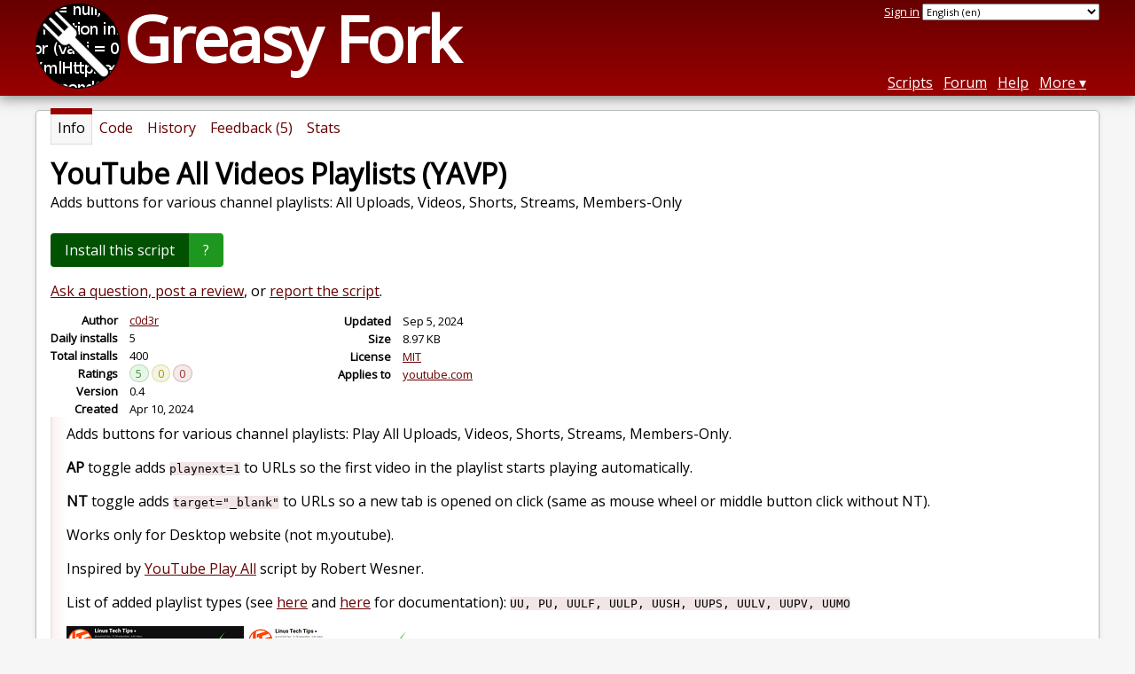

--- FILE ---
content_type: text/html; charset=utf-8
request_url: https://greasyfork.org/en/scripts/492119-youtube-all-videos-playlists-yavp
body_size: 5581
content:


<!DOCTYPE html>
<html lang="en">
<head>
  <title>YouTube All Videos Playlists (YAVP)</title>
  <meta name="description" value="Adds buttons for various channel playlists: All Uploads, Videos, Shorts, Streams, Members-Only">
  <meta name="viewport" content="width=device-width, initial-scale=1">
  
  <script src="/vite/assets/application-Bcr1yigv.js" crossorigin="anonymous" type="module"></script><link rel="stylesheet" href="/vite/assets/application-Cf8nbCem.css" media="screen" />
    <meta name="csrf-param" content="authenticity_token" />
<meta name="csrf-token" content="qF7rn3gSPhTljO9Ui6LYG5Psu0jbayqFdXYQkj0V32rVcJbmk2DCtis8dFNuw-f_OtwOCiyckd0G0l1ixtQvRQ" />
    <meta name="clckd" content="bf6242cc3039bff31a7815dff8ee247b" />
    <meta name="lhverifycode" content="32dc01246faccb7f5b3cad5016dd5033" />
  <link rel="canonical" href="https://greasyfork.org/en/scripts/492119-youtube-all-videos-playlists-yavp">
  <link rel="icon" href="/vite/assets/blacklogo16-DftkYuVe.png">
  <link rel="stylesheet" href="https://fonts.googleapis.com/css?family=Open+Sans&amp;display=swap" media="print" onload="this.media='all'; this.onload=null;">
<noscript><link rel="stylesheet" href="https://fonts.googleapis.com/css?family=Open+Sans&amp;display=swap"></noscript>

    <link rel="alternate" hreflang="x-default" href="/scripts/492119-youtube-all-videos-playlists-yavp">
      <link rel="alternate" hreflang="ar" href="/ar/scripts/492119-youtube-all-videos-playlists-yavp">
      <link rel="alternate" hreflang="be" href="/be/scripts/492119-youtube-all-videos-playlists-yavp">
      <link rel="alternate" hreflang="bg" href="/bg/scripts/492119-youtube-all-videos-playlists-yavp">
      <link rel="alternate" hreflang="ckb" href="/ckb/scripts/492119-youtube-all-videos-playlists-yavp">
      <link rel="alternate" hreflang="cs" href="/cs/scripts/492119-youtube-all-videos-playlists-yavp">
      <link rel="alternate" hreflang="da" href="/da/scripts/492119-youtube-all-videos-playlists-yavp">
      <link rel="alternate" hreflang="de" href="/de/scripts/492119-youtube-all-videos-playlists-yavp">
      <link rel="alternate" hreflang="el" href="/el/scripts/492119-youtube-all-videos-playlists-yavp">
      <link rel="alternate" hreflang="en" href="/en/scripts/492119-youtube-all-videos-playlists-yavp">
      <link rel="alternate" hreflang="eo" href="/eo/scripts/492119-youtube-all-videos-playlists-yavp">
      <link rel="alternate" hreflang="es" href="/es/scripts/492119-youtube-all-videos-playlists-yavp">
      <link rel="alternate" hreflang="es-419" href="/es-419/scripts/492119-youtube-all-videos-playlists-yavp">
      <link rel="alternate" hreflang="fi" href="/fi/scripts/492119-youtube-all-videos-playlists-yavp">
      <link rel="alternate" hreflang="fr" href="/fr/scripts/492119-youtube-all-videos-playlists-yavp">
      <link rel="alternate" hreflang="fr-CA" href="/fr-CA/scripts/492119-youtube-all-videos-playlists-yavp">
      <link rel="alternate" hreflang="he" href="/he/scripts/492119-youtube-all-videos-playlists-yavp">
      <link rel="alternate" hreflang="hr" href="/hr/scripts/492119-youtube-all-videos-playlists-yavp">
      <link rel="alternate" hreflang="hu" href="/hu/scripts/492119-youtube-all-videos-playlists-yavp">
      <link rel="alternate" hreflang="id" href="/id/scripts/492119-youtube-all-videos-playlists-yavp">
      <link rel="alternate" hreflang="it" href="/it/scripts/492119-youtube-all-videos-playlists-yavp">
      <link rel="alternate" hreflang="ja" href="/ja/scripts/492119-youtube-all-videos-playlists-yavp">
      <link rel="alternate" hreflang="ka" href="/ka/scripts/492119-youtube-all-videos-playlists-yavp">
      <link rel="alternate" hreflang="ko" href="/ko/scripts/492119-youtube-all-videos-playlists-yavp">
      <link rel="alternate" hreflang="mr" href="/mr/scripts/492119-youtube-all-videos-playlists-yavp">
      <link rel="alternate" hreflang="nb" href="/nb/scripts/492119-youtube-all-videos-playlists-yavp">
      <link rel="alternate" hreflang="nl" href="/nl/scripts/492119-youtube-all-videos-playlists-yavp">
      <link rel="alternate" hreflang="pl" href="/pl/scripts/492119-youtube-all-videos-playlists-yavp">
      <link rel="alternate" hreflang="pt-BR" href="/pt-BR/scripts/492119-youtube-all-videos-playlists-yavp">
      <link rel="alternate" hreflang="ro" href="/ro/scripts/492119-youtube-all-videos-playlists-yavp">
      <link rel="alternate" hreflang="ru" href="/ru/scripts/492119-youtube-all-videos-playlists-yavp">
      <link rel="alternate" hreflang="sk" href="/sk/scripts/492119-youtube-all-videos-playlists-yavp">
      <link rel="alternate" hreflang="sr" href="/sr/scripts/492119-youtube-all-videos-playlists-yavp">
      <link rel="alternate" hreflang="sv" href="/sv/scripts/492119-youtube-all-videos-playlists-yavp">
      <link rel="alternate" hreflang="th" href="/th/scripts/492119-youtube-all-videos-playlists-yavp">
      <link rel="alternate" hreflang="tr" href="/tr/scripts/492119-youtube-all-videos-playlists-yavp">
      <link rel="alternate" hreflang="uk" href="/uk/scripts/492119-youtube-all-videos-playlists-yavp">
      <link rel="alternate" hreflang="ug" href="/ug/scripts/492119-youtube-all-videos-playlists-yavp">
      <link rel="alternate" hreflang="vi" href="/vi/scripts/492119-youtube-all-videos-playlists-yavp">
      <link rel="alternate" hreflang="zh-CN" href="/zh-CN/scripts/492119-youtube-all-videos-playlists-yavp">
      <link rel="alternate" hreflang="zh-TW" href="/zh-TW/scripts/492119-youtube-all-videos-playlists-yavp">

      <link rel="alternate" type="application/json" href="https://api.greasyfork.org/en/scripts/492119-youtube-all-videos-playlists-yavp.json" >
      <link rel="alternate" type="application/javascript" href="https://api.greasyfork.org/en/scripts/492119-youtube-all-videos-playlists-yavp.jsonp?callback=callback" >

  <link rel="search" href="/en/opensearch.xml" type="application/opensearchdescription+xml" title="Greasy Fork search" hreflang="en">

    <!-- Global site tag (gtag.js) - Google Analytics -->
    <script async src="https://www.googletagmanager.com/gtag/js?id=G-7NMRNRYW7C"></script>
    <script>
      window.dataLayer = window.dataLayer || [];
      function gtag(){dataLayer.push(arguments);}
      gtag('js', new Date());
      gtag('config', 'G-7NMRNRYW7C', {
        'ad_method': 'ea',
        'ad_method_variant': '',
        'action': 'scripts/show'
      });
    </script>

    <script async src="https://media.ethicalads.io/media/client/ethicalads.min.js" onerror="if (typeof gtag !== 'undefined') { gtag('event', 'EthicalAds placement', { 'ea_campaign_type': '(error)' })};switchToEaFallback()"></script>

    <meta name="twitter:card" content="summary">
  <meta property="og:title" content="YouTube All Videos Playlists (YAVP)">
  <meta property="og:url" content="https://greasyfork.org/scripts/492119-youtube-all-videos-playlists-yavp">
  <meta property="og:description" content="Adds buttons for various channel playlists: All Uploads, Videos, Shorts, Streams, Members-Only">
      <meta property="og:image" content="https://greasyfork.s3.us-east-2.amazonaws.com/tfuhe7yra8bl438eg4yi3vgp7x9n">

</head>
<body>

  <header id="main-header">
    <div class="width-constraint">
      <div id="site-name">
        <a href="/en"><img alt="" width="96" height="96" src="/vite/assets/blacklogo96-CxYTSM_T.png" /></a>
        <div id="site-name-text">
          <h1><a href="/en">Greasy Fork</a></h1>
        </div>
      </div>
      <div id="site-nav">
        <div id="nav-user-info">
            <span class="sign-in-link"><a rel="nofollow" href="/en/users/sign_in?return_to=%2Fen%2Fscripts%2F492119">Sign in</a></span>

                      <form class="language-selector" action="/scripts/492119-youtube-all-videos-playlists-yavp">
              <select class="language-selector-locale" name="locale" data-translate-url="https://github.com/greasyfork-org/greasyfork/wiki/Translating-Greasy-Fork">
                    <option data-language-url="/ar/scripts/492119-youtube-all-videos-playlists-yavp" value="ar">
                      Arabic (ar)
                    </option>
                    <option data-language-url="/be/scripts/492119-youtube-all-videos-playlists-yavp" value="be">
                      Belarusian (be)
                    </option>
                    <option data-language-url="/nb/scripts/492119-youtube-all-videos-playlists-yavp" value="nb">
                      Bokmål, Norwegian (nb)
                    </option>
                    <option data-language-url="/bg/scripts/492119-youtube-all-videos-playlists-yavp" value="bg">
                      Bulgarian (bg)
                    </option>
                    <option data-language-url="/zh-CN/scripts/492119-youtube-all-videos-playlists-yavp" value="zh-CN">
                      Chinese (China) (zh-CN)
                    </option>
                    <option data-language-url="/zh-TW/scripts/492119-youtube-all-videos-playlists-yavp" value="zh-TW">
                      Chinese (Taiwan) (zh-TW)
                    </option>
                    <option data-language-url="/hr/scripts/492119-youtube-all-videos-playlists-yavp" value="hr">
                      Croatian (hr)
                    </option>
                    <option data-language-url="/cs/scripts/492119-youtube-all-videos-playlists-yavp" value="cs">
                      Czech (cs)
                    </option>
                    <option data-language-url="/da/scripts/492119-youtube-all-videos-playlists-yavp" value="da">
                      Danish (da)
                    </option>
                    <option data-language-url="/nl/scripts/492119-youtube-all-videos-playlists-yavp" value="nl">
                      Dutch (nl)
                    </option>
                    <option data-language-url="/en/scripts/492119-youtube-all-videos-playlists-yavp" value="en" selected>
                      English (en)
                    </option>
                    <option data-language-url="/es-419/scripts/492119-youtube-all-videos-playlists-yavp" value="es-419">
                      Español Latinoamericano (es-419)
                    </option>
                    <option data-language-url="/eo/scripts/492119-youtube-all-videos-playlists-yavp" value="eo">
                      Esperanto (eo)
                    </option>
                    <option data-language-url="/fi/scripts/492119-youtube-all-videos-playlists-yavp" value="fi">
                      Finnish (fi)
                    </option>
                    <option data-language-url="/fr/scripts/492119-youtube-all-videos-playlists-yavp" value="fr">
                      French (fr)
                    </option>
                    <option data-language-url="/fr-CA/scripts/492119-youtube-all-videos-playlists-yavp" value="fr-CA">
                      French (Canada) (fr-CA)
                    </option>
                    <option data-language-url="/ka/scripts/492119-youtube-all-videos-playlists-yavp" value="ka">
                      Georgian (ka)
                    </option>
                    <option data-language-url="/de/scripts/492119-youtube-all-videos-playlists-yavp" value="de">
                      German (de)
                    </option>
                    <option data-language-url="/el/scripts/492119-youtube-all-videos-playlists-yavp" value="el">
                      Greek, Modern (1453-) (el)
                    </option>
                    <option data-language-url="/he/scripts/492119-youtube-all-videos-playlists-yavp" value="he">
                      Hebrew (he)
                    </option>
                    <option data-language-url="/hu/scripts/492119-youtube-all-videos-playlists-yavp" value="hu">
                      Hungarian (hu)
                    </option>
                    <option data-language-url="/id/scripts/492119-youtube-all-videos-playlists-yavp" value="id">
                      Indonesian (id)
                    </option>
                    <option data-language-url="/it/scripts/492119-youtube-all-videos-playlists-yavp" value="it">
                      Italian (it)
                    </option>
                    <option data-language-url="/ja/scripts/492119-youtube-all-videos-playlists-yavp" value="ja">
                      Japanese (ja)
                    </option>
                    <option data-language-url="/ko/scripts/492119-youtube-all-videos-playlists-yavp" value="ko">
                      Korean (ko)
                    </option>
                    <option data-language-url="/mr/scripts/492119-youtube-all-videos-playlists-yavp" value="mr">
                      Marathi (mr)
                    </option>
                    <option data-language-url="/pl/scripts/492119-youtube-all-videos-playlists-yavp" value="pl">
                      Polish (pl)
                    </option>
                    <option data-language-url="/pt-BR/scripts/492119-youtube-all-videos-playlists-yavp" value="pt-BR">
                      Portuguese (Brazil) (pt-BR)
                    </option>
                    <option data-language-url="/ro/scripts/492119-youtube-all-videos-playlists-yavp" value="ro">
                      Romanian (ro)
                    </option>
                    <option data-language-url="/ru/scripts/492119-youtube-all-videos-playlists-yavp" value="ru">
                      Russian (ru)
                    </option>
                    <option data-language-url="/sr/scripts/492119-youtube-all-videos-playlists-yavp" value="sr">
                      Serbian (sr)
                    </option>
                    <option data-language-url="/sk/scripts/492119-youtube-all-videos-playlists-yavp" value="sk">
                      Slovak (sk)
                    </option>
                    <option data-language-url="/es/scripts/492119-youtube-all-videos-playlists-yavp" value="es">
                      Spanish (es)
                    </option>
                    <option data-language-url="/sv/scripts/492119-youtube-all-videos-playlists-yavp" value="sv">
                      Swedish (sv)
                    </option>
                    <option data-language-url="/th/scripts/492119-youtube-all-videos-playlists-yavp" value="th">
                      Thai (th)
                    </option>
                    <option data-language-url="/tr/scripts/492119-youtube-all-videos-playlists-yavp" value="tr">
                      Turkish (tr)
                    </option>
                    <option data-language-url="/ug/scripts/492119-youtube-all-videos-playlists-yavp" value="ug">
                      Uighur (ug)
                    </option>
                    <option data-language-url="/uk/scripts/492119-youtube-all-videos-playlists-yavp" value="uk">
                      Ukrainian (uk)
                    </option>
                    <option data-language-url="/vi/scripts/492119-youtube-all-videos-playlists-yavp" value="vi">
                      Vietnamese (vi)
                    </option>
                    <option data-language-url="/ckb/scripts/492119-youtube-all-videos-playlists-yavp" value="ckb">
                      کوردیی ناوەندی (ckb)
                    </option>
                <option value="help">Help us translate!</option>
              </select><input class="language-selector-submit" type="submit" value="→">
            </form>

        </div>
        <nav>
          <li class="scripts-index-link"><a href="/en/scripts">Scripts</a></li>
            <li class="forum-link"><a href="/en/discussions">Forum</a></li>
          <li class="help-link"><a href="/en/help">Help</a></li>
          <li class="with-submenu">
            <a href="#" onclick="return false">More</a>
            <nav>
              <li><a href="/en/search">Advanced search</a></li>
              <li><a href="/en/users">User list</a></li>
              <li><a href="/en/scripts/libraries">Libraries</a></li>
              <li><a href="/en/moderator_actions">Moderator log</a></li>
            </nav>
          </li>
        </nav>
      </div>

      <div id="mobile-nav">
        <div class="mobile-nav-opener">☰</div>
        <nav class="collapsed">
          <li class="scripts-index-link"><a href="/en/scripts">Scripts</a></li>
          <li class="forum-link"><a href="/en/discussions">Forum</a></li>
          <li class="help-link"><a href="/en/help">Help</a></li>
          <li><a href="/en/search">Advanced search</a></li>
          <li><a href="/en/users">User list</a></li>
          <li><a href="/en/scripts/libraries">Libraries</a></li>
          <li><a href="/en/moderator_actions">Moderator log</a></li>
            <li class="multi-link-nav">
              <span class="sign-in-link"><a rel="nofollow" href="/en/users/sign_in?return_to=%2Fen%2Fscripts%2F492119">Sign in</a></span>
            </li>
          <li>            <form class="language-selector" action="/scripts/492119-youtube-all-videos-playlists-yavp">
              <select class="language-selector-locale" name="locale" data-translate-url="https://github.com/greasyfork-org/greasyfork/wiki/Translating-Greasy-Fork">
                    <option data-language-url="/ar/scripts/492119-youtube-all-videos-playlists-yavp" value="ar">
                      Arabic (ar)
                    </option>
                    <option data-language-url="/be/scripts/492119-youtube-all-videos-playlists-yavp" value="be">
                      Belarusian (be)
                    </option>
                    <option data-language-url="/nb/scripts/492119-youtube-all-videos-playlists-yavp" value="nb">
                      Bokmål, Norwegian (nb)
                    </option>
                    <option data-language-url="/bg/scripts/492119-youtube-all-videos-playlists-yavp" value="bg">
                      Bulgarian (bg)
                    </option>
                    <option data-language-url="/zh-CN/scripts/492119-youtube-all-videos-playlists-yavp" value="zh-CN">
                      Chinese (China) (zh-CN)
                    </option>
                    <option data-language-url="/zh-TW/scripts/492119-youtube-all-videos-playlists-yavp" value="zh-TW">
                      Chinese (Taiwan) (zh-TW)
                    </option>
                    <option data-language-url="/hr/scripts/492119-youtube-all-videos-playlists-yavp" value="hr">
                      Croatian (hr)
                    </option>
                    <option data-language-url="/cs/scripts/492119-youtube-all-videos-playlists-yavp" value="cs">
                      Czech (cs)
                    </option>
                    <option data-language-url="/da/scripts/492119-youtube-all-videos-playlists-yavp" value="da">
                      Danish (da)
                    </option>
                    <option data-language-url="/nl/scripts/492119-youtube-all-videos-playlists-yavp" value="nl">
                      Dutch (nl)
                    </option>
                    <option data-language-url="/en/scripts/492119-youtube-all-videos-playlists-yavp" value="en" selected>
                      English (en)
                    </option>
                    <option data-language-url="/es-419/scripts/492119-youtube-all-videos-playlists-yavp" value="es-419">
                      Español Latinoamericano (es-419)
                    </option>
                    <option data-language-url="/eo/scripts/492119-youtube-all-videos-playlists-yavp" value="eo">
                      Esperanto (eo)
                    </option>
                    <option data-language-url="/fi/scripts/492119-youtube-all-videos-playlists-yavp" value="fi">
                      Finnish (fi)
                    </option>
                    <option data-language-url="/fr/scripts/492119-youtube-all-videos-playlists-yavp" value="fr">
                      French (fr)
                    </option>
                    <option data-language-url="/fr-CA/scripts/492119-youtube-all-videos-playlists-yavp" value="fr-CA">
                      French (Canada) (fr-CA)
                    </option>
                    <option data-language-url="/ka/scripts/492119-youtube-all-videos-playlists-yavp" value="ka">
                      Georgian (ka)
                    </option>
                    <option data-language-url="/de/scripts/492119-youtube-all-videos-playlists-yavp" value="de">
                      German (de)
                    </option>
                    <option data-language-url="/el/scripts/492119-youtube-all-videos-playlists-yavp" value="el">
                      Greek, Modern (1453-) (el)
                    </option>
                    <option data-language-url="/he/scripts/492119-youtube-all-videos-playlists-yavp" value="he">
                      Hebrew (he)
                    </option>
                    <option data-language-url="/hu/scripts/492119-youtube-all-videos-playlists-yavp" value="hu">
                      Hungarian (hu)
                    </option>
                    <option data-language-url="/id/scripts/492119-youtube-all-videos-playlists-yavp" value="id">
                      Indonesian (id)
                    </option>
                    <option data-language-url="/it/scripts/492119-youtube-all-videos-playlists-yavp" value="it">
                      Italian (it)
                    </option>
                    <option data-language-url="/ja/scripts/492119-youtube-all-videos-playlists-yavp" value="ja">
                      Japanese (ja)
                    </option>
                    <option data-language-url="/ko/scripts/492119-youtube-all-videos-playlists-yavp" value="ko">
                      Korean (ko)
                    </option>
                    <option data-language-url="/mr/scripts/492119-youtube-all-videos-playlists-yavp" value="mr">
                      Marathi (mr)
                    </option>
                    <option data-language-url="/pl/scripts/492119-youtube-all-videos-playlists-yavp" value="pl">
                      Polish (pl)
                    </option>
                    <option data-language-url="/pt-BR/scripts/492119-youtube-all-videos-playlists-yavp" value="pt-BR">
                      Portuguese (Brazil) (pt-BR)
                    </option>
                    <option data-language-url="/ro/scripts/492119-youtube-all-videos-playlists-yavp" value="ro">
                      Romanian (ro)
                    </option>
                    <option data-language-url="/ru/scripts/492119-youtube-all-videos-playlists-yavp" value="ru">
                      Russian (ru)
                    </option>
                    <option data-language-url="/sr/scripts/492119-youtube-all-videos-playlists-yavp" value="sr">
                      Serbian (sr)
                    </option>
                    <option data-language-url="/sk/scripts/492119-youtube-all-videos-playlists-yavp" value="sk">
                      Slovak (sk)
                    </option>
                    <option data-language-url="/es/scripts/492119-youtube-all-videos-playlists-yavp" value="es">
                      Spanish (es)
                    </option>
                    <option data-language-url="/sv/scripts/492119-youtube-all-videos-playlists-yavp" value="sv">
                      Swedish (sv)
                    </option>
                    <option data-language-url="/th/scripts/492119-youtube-all-videos-playlists-yavp" value="th">
                      Thai (th)
                    </option>
                    <option data-language-url="/tr/scripts/492119-youtube-all-videos-playlists-yavp" value="tr">
                      Turkish (tr)
                    </option>
                    <option data-language-url="/ug/scripts/492119-youtube-all-videos-playlists-yavp" value="ug">
                      Uighur (ug)
                    </option>
                    <option data-language-url="/uk/scripts/492119-youtube-all-videos-playlists-yavp" value="uk">
                      Ukrainian (uk)
                    </option>
                    <option data-language-url="/vi/scripts/492119-youtube-all-videos-playlists-yavp" value="vi">
                      Vietnamese (vi)
                    </option>
                    <option data-language-url="/ckb/scripts/492119-youtube-all-videos-playlists-yavp" value="ckb">
                      کوردیی ناوەندی (ckb)
                    </option>
                <option value="help">Help us translate!</option>
              </select><input class="language-selector-submit" type="submit" value="→">
            </form>
</li>
        </nav>
      </div>

      <script>
        /* submit is handled by js if enabled */
        document.querySelectorAll(".language-selector-submit").forEach((lss) => { lss.style.display = "none" })
      </script>
    </div>
  </header>

  <div class="width-constraint">

      <section id="script-info">
    <ul id="script-links" class="tabs">
      <li class="current"><span>Info</span></li>
      <li><a href="/en/scripts/492119-youtube-all-videos-playlists-yavp/code"><span>Code</span></a></li>
      <li><a href="/en/scripts/492119-youtube-all-videos-playlists-yavp/versions"><span>History</span></a></li>
      <li><a href="/en/scripts/492119-youtube-all-videos-playlists-yavp/feedback"><span>Feedback (5)</span></a></li>
      <li><a href="/en/scripts/492119-youtube-all-videos-playlists-yavp/stats"><span>Stats</span></a></li>
    </ul>
    <header>
      <h2>YouTube All Videos Playlists (YAVP)</h2>
      <p id="script-description" class="script-description">Adds buttons for various channel playlists: All Uploads, Videos, Shorts, Streams, Members-Only</p>
    </header>
    <div id="script-content">
      

      <div id="install-area">
          
<a class="install-link" data-install-format="js" data-ping-url="/scripts/492119/install-ping?authenticity_token=" data-post-install-url="https://greasyfork.org/en/scripts/492119-youtube-all-videos-playlists-yavp/post-install" data-ip-address="13.59.29.125" data-script-id="492119" data-ping-key="9d29ea7b4e817f706b21092b2a5c73f15e4f24c0" data-is-previous-version="false" data-previous-version-warning="This is not the latest version of this script. If you install it, you will never be updated to a newer version. Install anyway?" rel="nofollow" data-script-name="YouTube All Videos Playlists (YAVP)" data-script-namespace="c0d3r" data-script-version="0.4" data-update-label="Update to version 0.4" data-downgrade-label="Downgrade to version 0.4" data-reinstall-label="Reinstall version 0.4" href="https://update.greasyfork.org/scripts/492119/YouTube%20All%20Videos%20Playlists%20%28YAVP%29.user.js">Install this script</a><a class="install-help-link" title="How to install" rel="nofollow" href="/en/help/installing-user-scripts">?</a>
      </div>



<dialog id="installation-instructions-modal-js" class="modal" closedby="any">
  <header class="modal__header" aria-labelledby="installation-instructions-modal-title">
    <h3 class="modal__title" id="installation-instructions-modal-title">
      How to install
    </h3>
    <button class="modal__close modal__cancel" aria-label="Close modal"></button>
  </header>
  <main class="modal__content" id="installation-instructions-modal-content">
    <p class="installation-instructions-modal-content-firefox">
      You will need to install an extension such as <a target="tampermonkey" href="https://addons.mozilla.org/firefox/addon/tampermonkey/">Tampermonkey</a>, <a target="greasemonkey" href="https://addons.mozilla.org/firefox/addon/greasemonkey/">Greasemonkey</a> or <a target="violentmonkey" href="https://addons.mozilla.org/firefox/addon/violentmonkey/">Violentmonkey</a> to install this script.
    </p>
    <p class="installation-instructions-modal-content-chrome">
      You will need to install an extension such as <a target="tampermonkey" href="https://chrome.google.com/webstore/detail/tampermonkey/dhdgffkkebhmkfjojejmpbldmpobfkfo">Tampermonkey</a> to install this script.
    </p>
    <p class="installation-instructions-modal-content-opera">
      You will need to install an extension such as <a target="tampermonkey" href="https://addons.opera.com/extensions/details/tampermonkey-beta/">Tampermonkey</a> or <a target="violentmonkey" href="https://violentmonkey.github.io/get-it/">Violentmonkey</a> to install this script.
    </p>
    <p class="installation-instructions-modal-content-safari">
      You will need to install an extension such as <a target="tampermonkey" href="https://www.tampermonkey.net/?browser=safari">Tampermonkey</a> or <a target="Userscripts" href="https://apps.apple.com/app/userscripts/id1463298887">Userscripts</a> to install this script.
    </p>
    <p class="installation-instructions-modal-content-edge">
      You will need to install an extension such as <a target="tampermonkey" href="https://microsoftedge.microsoft.com/addons/detail/tampermonkey/iikmkjmpaadaobahmlepeloendndfphd">Tampermonkey</a> to install this script.
    </p>
    <p class="installation-instructions-modal-content-other">
      You will need to install a user script manager extension to install this script.
    </p>
    <p class="installation-instructions-modal-content-bypass">
      <a href="#">(I already have a user script manager, let me install it!)</a>
    </p>
  </main>
  <footer class="modal__footer">
    <button class="modal__btn modal__cancel">
      OK
    </button>
  </footer>
</dialog>

<dialog id="installation-instructions-modal-css" class="modal" closedby="any">
  <header class="modal__header" aria-labelledby="installation-instructions-modal-title">
    <h3 class="modal__title" id="installation-instructions-modal-title">
      How to install
    </h3>
    <button class="modal__close modal__cancel" aria-label="Close modal"></button>
  </header>
  <main class="modal__content" id="installation-instructions-modal-content">
    <p class="installation-instructions-modal-content-firefox">
      You will need to install an extension such as <a target="stylus" href="https://addons.mozilla.org/firefox/addon/styl-us/">Stylus</a> to install this style.
    </p>
    <p class="installation-instructions-modal-content-chrome">
      You will need to install an extension such as <a target="stylus" href="https://chrome.google.com/webstore/detail/stylus/clngdbkpkpeebahjckkjfobafhncgmne">Stylus</a> to install this style.
    </p>
    <p class="installation-instructions-modal-content-opera">
      You will need to install an extension such as <a target="stylus" href="https://addons.opera.com/extensions/details/stylus/">Stylus</a> to install this style.
    </p>
    <p class="installation-instructions-modal-content-safari">
      You will need to install a user style manager extension to install this style.
    </p>
    <p class="installation-instructions-modal-content-edge">
      You will need to install a user style manager extension to install this style.
    </p>
    <p class="installation-instructions-modal-content-other">
      You will need to install a user style manager extension to install this style.
    </p>
    <p class="installation-instructions-modal-content-bypass">
      <a href="#">(I already have a user style manager, let me install it!)</a>
    </p>
  </main>
  <footer class="modal__footer">
    <button class="modal__btn modal__cancel">
      OK
    </button>
  </footer>
</dialog>



  <div class="ad ad-ea" id="script-show-info-ad">
    <div class="ad-content">
        <div id="script-show-ea-image" class="flat ethical-ads" data-ea-publisher="greasyfork" data-ea-type="image"></div>
    </div>
  </div>




<div id="script-feedback-suggestion">
    <a rel="nofollow" href="/en/scripts/492119-youtube-all-videos-playlists-yavp/feedback#post-discussion">Ask a question, post a review</a>, or <a rel="nofollow" href="/en/reports/new?item_class=script&amp;item_id=492119">report the script</a>.
</div>


<div class="script-meta-block">
  <dl id="script-stats" class="inline-script-stats">
    <dt class="script-show-author"><span>Author</span></dt>
    <dd class="script-show-author"><span><a href="/en/users/85383-c0d3r">c0d3r</a></span></dd>
    <dt class="script-show-daily-installs"><span>Daily installs</span></dt>
    <dd class="script-show-daily-installs"><span>5</span></dd>
    <dt class="script-show-total-installs"><span>Total installs</span></dt>
    <dd class="script-show-total-installs"><span>400</span></dd>
    <dt class="script-list-ratings"><span>Ratings</span></dt>
    <dd class="script-list-ratings"><span>
<span class="good-rating-count" title="Number of people who rated it Good or added it to favorites.">5</span>
<span class="ok-rating-count" title="Number of people who rated it OK.">0</span>
<span class="bad-rating-count" title="Number of people who rated it Bad.">0</span>
</span></dd>
    <dt class="script-show-version"><span>Version</span></dt>
    <dd class="script-show-version"><span>0.4</span></dd>
    <dt class="script-show-created-date"><span>Created</span></dt>
    <dd class="script-show-created-date"><span><relative-time datetime="2024-04-10T02:41:54+00:00" prefix="">2024-04-10</relative-time></span></dd>
    <dt class="script-show-updated-date"><span>Updated</span></dt>
    <dd class="script-show-updated-date"><span><relative-time datetime="2024-09-05T16:20:20+00:00" prefix="">2024-09-05</relative-time></span></dd>
    <dt class="script-show-code-size"><span>Size</span></dt>
    <dd class="script-show-code-size"><span>8.97 KB</span></dd>
    <dt class="script-show-license"><span>License</span></dt>
    <dd class="script-show-license"><span><a title="MIT License" href="https://spdx.org/licenses/MIT.html">MIT</a></span></dd>
      <dt class="script-show-applies-to"><span>Applies to</span></dt>
      <dd class="script-show-applies-to">
          <ul class="block-list expandable">
              <li><a title="See 3722 other scripts for youtube.com" href="/en/scripts/by-site/youtube.com">youtube.com</a></li>
          </ul>
      </dd>
  </dl>
</div>

  <div id="additional-info" class="user-content"  lang="en">
    <p>Adds buttons for various channel playlists: Play All Uploads, Videos, Shorts, Streams, Members-Only.</p>

<p><strong>AP</strong> toggle adds <code>playnext=1</code> to URLs so the first video in the playlist starts playing automatically.</p>

<p><strong>NT</strong> toggle adds <code>target="_blank"</code> to URLs so a new tab is opened on click (same as mouse wheel or middle button click without NT).</p>

<p>Works only for Desktop website (not m.youtube).</p>

<p>Inspired by <a href="https://greasyfork.org/en/scripts/490557-youtube-play-all">YouTube Play All</a> script by Robert Wesner.</p>

<p>List of added playlist types (see <a href="https://github.com/RobertWesner/YouTube-Play-All/blob/main/documentation/available-lists.md">here</a> and <a href="https://wiki.archiveteam.org/index.php/YouTube/Technical_details" rel="nofollow">here</a> for documentation): <code>UU, PU, UULF, UULP, UUSH, UUPS, UULV, UUPV, UUMO</code></p>

    
  <div class="user-screenshots">
      <a href="/rails/active_storage/blobs/redirect/eyJfcmFpbHMiOnsiZGF0YSI6MTQyMDQxLCJwdXIiOiJibG9iX2lkIn19--e8d74e706c9fcea379f3a5e0082210a2b5936b14/yavp-dark.png?locale=en"><img src="https://greasyfork.s3.us-east-2.amazonaws.com/1pz21rxzqlfap9mu4d4ltm42455n" /></a>
      <a href="/rails/active_storage/blobs/redirect/eyJfcmFpbHMiOnsiZGF0YSI6MTQyMDQyLCJwdXIiOiJibG9iX2lkIn19--5225abbbcd12bb2efacff6cef4ee8e6ce10aca6c/yavp-light.png?locale=en"><img src="https://greasyfork.s3.us-east-2.amazonaws.com/g9pd22wmpvnpzsbyuxvooph63rls" /></a>
  </div>

  </div>

    </div>
  </section>

  </div>

    <script>
      (function (d) {
      window.rum = {key: '29razx6j'};
      var script = d.createElement('script');
      script.src = 'https://cdn.perfops.net/rom3/rom3.min.js';
      script.type = 'text/javascript';
      script.defer = true;
      script.async = true;
      d.getElementsByTagName('head')[0].appendChild(script);
      })(document);
    </script>
<script defer src="https://static.cloudflareinsights.com/beacon.min.js/vcd15cbe7772f49c399c6a5babf22c1241717689176015" integrity="sha512-ZpsOmlRQV6y907TI0dKBHq9Md29nnaEIPlkf84rnaERnq6zvWvPUqr2ft8M1aS28oN72PdrCzSjY4U6VaAw1EQ==" data-cf-beacon='{"version":"2024.11.0","token":"3b2c78865ea34bf4ad258da879f720f8","r":1,"server_timing":{"name":{"cfCacheStatus":true,"cfEdge":true,"cfExtPri":true,"cfL4":true,"cfOrigin":true,"cfSpeedBrain":true},"location_startswith":null}}' crossorigin="anonymous"></script>
</body>
</html>



--- FILE ---
content_type: application/javascript; charset=utf-8
request_url: https://greasyfork.org/vite/assets/application-Bcr1yigv.js
body_size: 37111
content:
var Us=Object.defineProperty;var Zt=r=>{throw TypeError(r)};var Ws=(r,e,t)=>e in r?Us(r,e,{enumerable:!0,configurable:!0,writable:!0,value:t}):r[e]=t;var y=(r,e,t)=>Ws(r,typeof e!="symbol"?e+"":e,t),Pt=(r,e,t)=>e.has(r)||Zt("Cannot "+t);var I=(r,e,t)=>(Pt(r,e,"read from private field"),t?t.call(r):e.get(r)),H=(r,e,t)=>e.has(r)?Zt("Cannot add the same private member more than once"):e instanceof WeakSet?e.add(r):e.set(r,t),O=(r,e,t,s)=>(Pt(r,e,"write to private field"),s?s.call(r,t):e.set(r,t),t),q=(r,e,t)=>(Pt(r,e,"access private method"),t);/*!
Turbo 8.0.19
Copyright © 2025 37signals LLC
 */(function(r){if(typeof r.requestSubmit=="function")return;r.requestSubmit=function(s){s?(e(s,this),s.click()):(s=document.createElement("input"),s.type="submit",s.hidden=!0,this.appendChild(s),s.click(),this.removeChild(s))};function e(s,i){s instanceof HTMLElement||t(TypeError,"parameter 1 is not of type 'HTMLElement'"),s.type=="submit"||t(TypeError,"The specified element is not a submit button"),s.form==i||t(DOMException,"The specified element is not owned by this form element","NotFoundError")}function t(s,i,n){throw new s("Failed to execute 'requestSubmit' on 'HTMLFormElement': "+i+".",n)}})(HTMLFormElement.prototype);const br=new WeakMap;function zs(r){const e=r instanceof Element?r:r instanceof Node?r.parentElement:null,t=e?e.closest("input, button"):null;return(t==null?void 0:t.type)=="submit"?t:null}function $s(r){const e=zs(r.target);e&&e.form&&br.set(e.form,e)}(function(){if("submitter"in Event.prototype)return;let r=window.Event.prototype;if("SubmitEvent"in window){const e=window.SubmitEvent.prototype;if(/Apple Computer/.test(navigator.vendor)&&!("submitter"in e))r=e;else return}addEventListener("click",$s,!0),Object.defineProperty(r,"submitter",{get(){if(this.type=="submit"&&this.target instanceof HTMLFormElement)return br.get(this.target)}})})();const de={eager:"eager",lazy:"lazy"},pt=class pt extends HTMLElement{constructor(){super();y(this,"loaded",Promise.resolve());this.delegate=new pt.delegateConstructor(this)}static get observedAttributes(){return["disabled","loading","src"]}connectedCallback(){this.delegate.connect()}disconnectedCallback(){this.delegate.disconnect()}reload(){return this.delegate.sourceURLReloaded()}attributeChangedCallback(t){t=="loading"?this.delegate.loadingStyleChanged():t=="src"?this.delegate.sourceURLChanged():t=="disabled"&&this.delegate.disabledChanged()}get src(){return this.getAttribute("src")}set src(t){t?this.setAttribute("src",t):this.removeAttribute("src")}get refresh(){return this.getAttribute("refresh")}set refresh(t){t?this.setAttribute("refresh",t):this.removeAttribute("refresh")}get shouldReloadWithMorph(){return this.src&&this.refresh==="morph"}get loading(){return js(this.getAttribute("loading")||"")}set loading(t){t?this.setAttribute("loading",t):this.removeAttribute("loading")}get disabled(){return this.hasAttribute("disabled")}set disabled(t){t?this.setAttribute("disabled",""):this.removeAttribute("disabled")}get autoscroll(){return this.hasAttribute("autoscroll")}set autoscroll(t){t?this.setAttribute("autoscroll",""):this.removeAttribute("autoscroll")}get complete(){return!this.delegate.isLoading}get isActive(){return this.ownerDocument===document&&!this.isPreview}get isPreview(){var t,s;return(s=(t=this.ownerDocument)==null?void 0:t.documentElement)==null?void 0:s.hasAttribute("data-turbo-preview")}};y(pt,"delegateConstructor");let G=pt;function js(r){switch(r.toLowerCase()){case"lazy":return de.lazy;default:return de.eager}}const Js={enabled:!0,progressBarDelay:500,unvisitableExtensions:new Set([".7z",".aac",".apk",".avi",".bmp",".bz2",".css",".csv",".deb",".dmg",".doc",".docx",".exe",".gif",".gz",".heic",".heif",".ico",".iso",".jpeg",".jpg",".js",".json",".m4a",".mkv",".mov",".mp3",".mp4",".mpeg",".mpg",".msi",".ogg",".ogv",".pdf",".pkg",".png",".ppt",".pptx",".rar",".rtf",".svg",".tar",".tif",".tiff",".txt",".wav",".webm",".webp",".wma",".wmv",".xls",".xlsx",".xml",".zip"])};function Ve(r){if(r.getAttribute("data-turbo-eval")=="false")return r;{const e=document.createElement("script"),t=Ar();return t&&(e.nonce=t),e.textContent=r.textContent,e.async=!1,Ys(e,r),e}}function Ys(r,e){for(const{name:t,value:s}of e.attributes)r.setAttribute(t,s)}function Zs(r){const e=document.createElement("template");return e.innerHTML=r,e.content}function V(r,{target:e,cancelable:t,detail:s}={}){const i=new CustomEvent(r,{cancelable:t,bubbles:!0,composed:!0,detail:s});return e&&e.isConnected?e.dispatchEvent(i):document.documentElement.dispatchEvent(i),i}function Kt(r){r.preventDefault(),r.stopImmediatePropagation()}function Ne(){return document.visibilityState==="hidden"?yr():vr()}function vr(){return new Promise(r=>requestAnimationFrame(()=>r()))}function yr(){return new Promise(r=>setTimeout(()=>r(),0))}function Ks(){return Promise.resolve()}function wr(r=""){return new DOMParser().parseFromString(r,"text/html")}function Sr(r,...e){const t=Gs(r,e).replace(/^\n/,"").split(`
`),s=t[0].match(/^\s+/),i=s?s[0].length:0;return t.map(n=>n.slice(i)).join(`
`)}function Gs(r,e){return r.reduce((t,s,i)=>{const n=e[i]==null?"":e[i];return t+s+n},"")}function he(){return Array.from({length:36}).map((r,e)=>e==8||e==13||e==18||e==23?"-":e==14?"4":e==19?(Math.floor(Math.random()*4)+8).toString(16):Math.floor(Math.random()*15).toString(16)).join("")}function ct(r,...e){for(const t of e.map(s=>s==null?void 0:s.getAttribute(r)))if(typeof t=="string")return t;return null}function Xs(r,...e){return e.some(t=>t&&t.hasAttribute(r))}function ht(...r){for(const e of r)e.localName=="turbo-frame"&&e.setAttribute("busy",""),e.setAttribute("aria-busy","true")}function ut(...r){for(const e of r)e.localName=="turbo-frame"&&e.removeAttribute("busy"),e.removeAttribute("aria-busy")}function Qs(r,e=2e3){return new Promise(t=>{const s=()=>{r.removeEventListener("error",s),r.removeEventListener("load",s),t()};r.addEventListener("load",s,{once:!0}),r.addEventListener("error",s,{once:!0}),setTimeout(t,e)})}function Er(r){switch(r){case"replace":return history.replaceState;case"advance":case"restore":return history.pushState}}function ei(r){return r=="advance"||r=="replace"||r=="restore"}function ge(...r){const e=ct("data-turbo-action",...r);return ei(e)?e:null}function Ot(r){return document.querySelector(`meta[name="${r}"]`)}function dt(r){const e=Ot(r);return e&&e.content}function Ar(){const r=Ot("csp-nonce");if(r){const{nonce:e,content:t}=r;return e==""?t:e}}function ti(r,e){let t=Ot(r);return t||(t=document.createElement("meta"),t.setAttribute("name",r),document.head.appendChild(t)),t.setAttribute("content",e),t}function Le(r,e){var t;if(r instanceof Element)return r.closest(e)||Le(r.assignedSlot||((t=r.getRootNode())==null?void 0:t.host),e)}function Bt(r){return!!r&&r.closest("[inert], :disabled, [hidden], details:not([open]), dialog:not([open])")==null&&typeof r.focus=="function"}function Tr(r){return Array.from(r.querySelectorAll("[autofocus]")).find(Bt)}async function ri(r,e){const t=e();r(),await vr();const s=e();return[t,s]}function Lr(r){if(r==="_blank")return!1;if(r){for(const e of document.getElementsByName(r))if(e instanceof HTMLIFrameElement)return!1;return!0}else return!0}function Rr(r){const e=Le(r,"a[href], a[xlink\\:href]");return!e||e.hasAttribute("download")||e.hasAttribute("target")&&e.target!=="_self"?null:e}function Cr(r){return j(r.getAttribute("href")||"")}function si(r,e){let t=null;return(...s)=>{const i=()=>r.apply(this,s);clearTimeout(t),t=setTimeout(i,e)}}const ii={"aria-disabled":{beforeSubmit:r=>{r.setAttribute("aria-disabled","true"),r.addEventListener("click",Kt)},afterSubmit:r=>{r.removeAttribute("aria-disabled"),r.removeEventListener("click",Kt)}},disabled:{beforeSubmit:r=>r.disabled=!0,afterSubmit:r=>r.disabled=!1}};var Ue;class ni{constructor(e){H(this,Ue,null);Object.assign(this,e)}get submitter(){return I(this,Ue)}set submitter(e){O(this,Ue,ii[e]||e)}}Ue=new WeakMap;const oi=new ni({mode:"on",submitter:"disabled"}),z={drive:Js,forms:oi};function j(r){return new URL(r.toString(),document.baseURI)}function be(r){let e;if(r.hash)return r.hash.slice(1);if(e=r.href.match(/#(.*)$/))return e[1]}function Nt(r,e){const t=(e==null?void 0:e.getAttribute("formaction"))||r.getAttribute("action")||r.action;return j(t)}function ai(r){return(hi(r).match(/\.[^.]*$/)||[])[0]||""}function li(r,e){const t=Gt(e.origin+e.pathname);return Gt(r.href)===t||r.href.startsWith(t)}function ne(r,e){return li(r,e)&&!z.drive.unvisitableExtensions.has(ai(r))}function It(r){const e=be(r);return e!=null?r.href.slice(0,-(e.length+1)):r.href}function rt(r){return It(r)}function Mr(r,e){return j(r).href==j(e).href}function ci(r){return r.pathname.split("/").slice(1)}function hi(r){return ci(r).slice(-1)[0]}function Gt(r){return r.endsWith("/")?r:r+"/"}class vt{constructor(e){this.response=e}get succeeded(){return this.response.ok}get failed(){return!this.succeeded}get clientError(){return this.statusCode>=400&&this.statusCode<=499}get serverError(){return this.statusCode>=500&&this.statusCode<=599}get redirected(){return this.response.redirected}get location(){return j(this.response.url)}get isHTML(){return this.contentType&&this.contentType.match(/^(?:text\/([^\s;,]+\b)?html|application\/xhtml\+xml)\b/)}get statusCode(){return this.response.status}get contentType(){return this.header("Content-Type")}get responseText(){return this.response.clone().text()}get responseHTML(){return this.isHTML?this.response.clone().text():Promise.resolve(void 0)}header(e){return this.response.headers.get(e)}}class ui extends Set{constructor(e){super(),this.maxSize=e}add(e){if(this.size>=this.maxSize){const s=this.values().next().value;this.delete(s)}super.add(e)}}const Pr=new ui(20);function Vt(r,e={}){const t=new Headers(e.headers||{}),s=he();return Pr.add(s),t.append("X-Turbo-Request-Id",s),window.fetch(r,{...e,headers:t})}function yt(r){switch(r.toLowerCase()){case"get":return Y.get;case"post":return Y.post;case"put":return Y.put;case"patch":return Y.patch;case"delete":return Y.delete}}const Y={get:"get",post:"post",put:"put",patch:"patch",delete:"delete"};function Fr(r){switch(r.toLowerCase()){case oe.multipart:return oe.multipart;case oe.plain:return oe.plain;default:return oe.urlEncoded}}const oe={urlEncoded:"application/x-www-form-urlencoded",multipart:"multipart/form-data",plain:"text/plain"};var We,Ie,kr,Ir;class _e{constructor(e,t,s,i=new URLSearchParams,n=null,a=oe.urlEncoded){H(this,Ie);y(this,"abortController",new AbortController);H(this,We,e=>{});var S;const[d,E]=Xt(j(s),t,i,a);this.delegate=e,this.url=d,this.target=n,this.fetchOptions={credentials:"same-origin",redirect:"follow",method:t.toUpperCase(),headers:{...this.defaultHeaders},body:E,signal:this.abortSignal,referrer:(S=this.delegate.referrer)==null?void 0:S.href},this.enctype=a}get method(){return this.fetchOptions.method}set method(e){const t=this.isSafe?this.url.searchParams:this.fetchOptions.body||new FormData,s=yt(e)||Y.get;this.url.search="";const[i,n]=Xt(this.url,s,t,this.enctype);this.url=i,this.fetchOptions.body=n,this.fetchOptions.method=s.toUpperCase()}get headers(){return this.fetchOptions.headers}set headers(e){this.fetchOptions.headers=e}get body(){return this.isSafe?this.url.searchParams:this.fetchOptions.body}set body(e){this.fetchOptions.body=e}get location(){return this.url}get params(){return this.url.searchParams}get entries(){return this.body?Array.from(this.body.entries()):[]}cancel(){this.abortController.abort()}async perform(){const{fetchOptions:e}=this;this.delegate.prepareRequest(this);const t=await q(this,Ie,kr).call(this,e);try{this.delegate.requestStarted(this),t.detail.fetchRequest?this.response=t.detail.fetchRequest.response:this.response=Vt(this.url.href,e);const s=await this.response;return await this.receive(s)}catch(s){if(s.name!=="AbortError")throw q(this,Ie,Ir).call(this,s)&&this.delegate.requestErrored(this,s),s}finally{this.delegate.requestFinished(this)}}async receive(e){const t=new vt(e);return V("turbo:before-fetch-response",{cancelable:!0,detail:{fetchResponse:t},target:this.target}).defaultPrevented?this.delegate.requestPreventedHandlingResponse(this,t):t.succeeded?this.delegate.requestSucceededWithResponse(this,t):this.delegate.requestFailedWithResponse(this,t),t}get defaultHeaders(){return{Accept:"text/html, application/xhtml+xml"}}get isSafe(){return wt(this.method)}get abortSignal(){return this.abortController.signal}acceptResponseType(e){this.headers.Accept=[e,this.headers.Accept].join(", ")}}We=new WeakMap,Ie=new WeakSet,kr=async function(e){const t=new Promise(i=>O(this,We,i)),s=V("turbo:before-fetch-request",{cancelable:!0,detail:{fetchOptions:e,url:this.url,resume:I(this,We)},target:this.target});return this.url=s.detail.url,s.defaultPrevented&&await t,s},Ir=function(e){return!V("turbo:fetch-request-error",{target:this.target,cancelable:!0,detail:{request:this,error:e}}).defaultPrevented};function wt(r){return yt(r)==Y.get}function Xt(r,e,t,s){const i=Array.from(t).length>0?new URLSearchParams(qr(t)):r.searchParams;return wt(e)?[di(r,i),null]:s==oe.urlEncoded?[r,i]:[r,t]}function qr(r){const e=[];for(const[t,s]of r)s instanceof File||e.push([t,s]);return e}function di(r,e){const t=new URLSearchParams(qr(e));return r.search=t.toString(),r}class mi{constructor(e,t){y(this,"started",!1);y(this,"intersect",e=>{const t=e.slice(-1)[0];t!=null&&t.isIntersecting&&this.delegate.elementAppearedInViewport(this.element)});this.delegate=e,this.element=t,this.intersectionObserver=new IntersectionObserver(this.intersect)}start(){this.started||(this.started=!0,this.intersectionObserver.observe(this.element))}stop(){this.started&&(this.started=!1,this.intersectionObserver.unobserve(this.element))}}class ve{static wrap(e){return typeof e=="string"?new this(Zs(e)):e}constructor(e){this.fragment=fi(e)}}y(ve,"contentType","text/vnd.turbo-stream.html");function fi(r){for(const e of r.querySelectorAll("turbo-stream")){const t=document.importNode(e,!0);for(const s of t.templateElement.content.querySelectorAll("script"))s.replaceWith(Ve(s));e.replaceWith(t)}return r}const pi=100;var fe,re;class gi{constructor(){H(this,fe,null);H(this,re,null)}get(e){if(I(this,re)&&I(this,re).url===e&&I(this,re).expire>Date.now())return I(this,re).request}setLater(e,t,s){this.clear(),O(this,fe,setTimeout(()=>{t.perform(),this.set(e,t,s),O(this,fe,null)},pi))}set(e,t,s){O(this,re,{url:e,request:t,expire:new Date(new Date().getTime()+s)})}clear(){I(this,fe)&&clearTimeout(I(this,fe)),O(this,re,null)}}fe=new WeakMap,re=new WeakMap;const bi=10*1e3,Te=new gi,ye={initialized:"initialized",requesting:"requesting",waiting:"waiting",receiving:"receiving",stopping:"stopping",stopped:"stopped"};class St{constructor(e,t,s,i=!1){y(this,"state",ye.initialized);const n=Ai(t,s),a=Ei(Si(t,s),n),d=vi(t,s),E=Ti(t,s);this.delegate=e,this.formElement=t,this.submitter=s,this.fetchRequest=new _e(this,n,a,d,t,E),this.mustRedirect=i}static confirmMethod(e){return Promise.resolve(confirm(e))}get method(){return this.fetchRequest.method}set method(e){this.fetchRequest.method=e}get action(){return this.fetchRequest.url.toString()}set action(e){this.fetchRequest.url=j(e)}get body(){return this.fetchRequest.body}get enctype(){return this.fetchRequest.enctype}get isSafe(){return this.fetchRequest.isSafe}get location(){return this.fetchRequest.url}async start(){const{initialized:e,requesting:t}=ye,s=ct("data-turbo-confirm",this.submitter,this.formElement);if(!(typeof s=="string"&&!await(typeof z.forms.confirm=="function"?z.forms.confirm:St.confirmMethod)(s,this.formElement,this.submitter))&&this.state==e)return this.state=t,this.fetchRequest.perform()}stop(){const{stopping:e,stopped:t}=ye;if(this.state!=e&&this.state!=t)return this.state=e,this.fetchRequest.cancel(),!0}prepareRequest(e){if(!e.isSafe){const t=yi(dt("csrf-param"))||dt("csrf-token");t&&(e.headers["X-CSRF-Token"]=t)}this.requestAcceptsTurboStreamResponse(e)&&e.acceptResponseType(ve.contentType)}requestStarted(e){this.state=ye.waiting,this.submitter&&z.forms.submitter.beforeSubmit(this.submitter),this.setSubmitsWith(),ht(this.formElement),V("turbo:submit-start",{target:this.formElement,detail:{formSubmission:this}}),this.delegate.formSubmissionStarted(this)}requestPreventedHandlingResponse(e,t){Te.clear(),this.result={success:t.succeeded,fetchResponse:t}}requestSucceededWithResponse(e,t){if(t.clientError||t.serverError){this.delegate.formSubmissionFailedWithResponse(this,t);return}if(Te.clear(),this.requestMustRedirect(e)&&wi(t)){const s=new Error("Form responses must redirect to another location");this.delegate.formSubmissionErrored(this,s)}else this.state=ye.receiving,this.result={success:!0,fetchResponse:t},this.delegate.formSubmissionSucceededWithResponse(this,t)}requestFailedWithResponse(e,t){this.result={success:!1,fetchResponse:t},this.delegate.formSubmissionFailedWithResponse(this,t)}requestErrored(e,t){this.result={success:!1,error:t},this.delegate.formSubmissionErrored(this,t)}requestFinished(e){this.state=ye.stopped,this.submitter&&z.forms.submitter.afterSubmit(this.submitter),this.resetSubmitterText(),ut(this.formElement),V("turbo:submit-end",{target:this.formElement,detail:{formSubmission:this,...this.result}}),this.delegate.formSubmissionFinished(this)}setSubmitsWith(){if(!(!this.submitter||!this.submitsWith)){if(this.submitter.matches("button"))this.originalSubmitText=this.submitter.innerHTML,this.submitter.innerHTML=this.submitsWith;else if(this.submitter.matches("input")){const e=this.submitter;this.originalSubmitText=e.value,e.value=this.submitsWith}}}resetSubmitterText(){if(!(!this.submitter||!this.originalSubmitText)){if(this.submitter.matches("button"))this.submitter.innerHTML=this.originalSubmitText;else if(this.submitter.matches("input")){const e=this.submitter;e.value=this.originalSubmitText}}}requestMustRedirect(e){return!e.isSafe&&this.mustRedirect}requestAcceptsTurboStreamResponse(e){return!e.isSafe||Xs("data-turbo-stream",this.submitter,this.formElement)}get submitsWith(){var e;return(e=this.submitter)==null?void 0:e.getAttribute("data-turbo-submits-with")}}function vi(r,e){const t=new FormData(r),s=e==null?void 0:e.getAttribute("name"),i=e==null?void 0:e.getAttribute("value");return s&&t.append(s,i||""),t}function yi(r){if(r!=null){const t=(document.cookie?document.cookie.split("; "):[]).find(s=>s.startsWith(r));if(t){const s=t.split("=").slice(1).join("=");return s?decodeURIComponent(s):void 0}}}function wi(r){return r.statusCode==200&&!r.redirected}function Si(r,e){const t=typeof r.action=="string"?r.action:null;return e!=null&&e.hasAttribute("formaction")?e.getAttribute("formaction")||"":r.getAttribute("action")||t||""}function Ei(r,e){const t=j(r);return wt(e)&&(t.search=""),t}function Ai(r,e){const t=(e==null?void 0:e.getAttribute("formmethod"))||r.getAttribute("method")||"";return yt(t.toLowerCase())||Y.get}function Ti(r,e){return Fr((e==null?void 0:e.getAttribute("formenctype"))||r.enctype)}class Et{constructor(e){this.element=e}get activeElement(){return this.element.ownerDocument.activeElement}get children(){return[...this.element.children]}hasAnchor(e){return this.getElementForAnchor(e)!=null}getElementForAnchor(e){return e?this.element.querySelector(`[id='${e}'], a[name='${e}']`):null}get isConnected(){return this.element.isConnected}get firstAutofocusableElement(){return Tr(this.element)}get permanentElements(){return _r(this.element)}getPermanentElementById(e){return xr(this.element,e)}getPermanentElementMapForSnapshot(e){const t={};for(const s of this.permanentElements){const{id:i}=s,n=e.getPermanentElementById(i);n&&(t[i]=[s,n])}return t}}function xr(r,e){return r.querySelector(`#${e}[data-turbo-permanent]`)}function _r(r){return r.querySelectorAll("[id][data-turbo-permanent]")}class Ut{constructor(e,t){y(this,"started",!1);y(this,"submitCaptured",()=>{this.eventTarget.removeEventListener("submit",this.submitBubbled,!1),this.eventTarget.addEventListener("submit",this.submitBubbled,!1)});y(this,"submitBubbled",e=>{if(!e.defaultPrevented){const t=e.target instanceof HTMLFormElement?e.target:void 0,s=e.submitter||void 0;t&&Li(t,s)&&Ri(t,s)&&this.delegate.willSubmitForm(t,s)&&(e.preventDefault(),e.stopImmediatePropagation(),this.delegate.formSubmitted(t,s))}});this.delegate=e,this.eventTarget=t}start(){this.started||(this.eventTarget.addEventListener("submit",this.submitCaptured,!0),this.started=!0)}stop(){this.started&&(this.eventTarget.removeEventListener("submit",this.submitCaptured,!0),this.started=!1)}}function Li(r,e){return((e==null?void 0:e.getAttribute("formmethod"))||r.getAttribute("method"))!="dialog"}function Ri(r,e){const t=(e==null?void 0:e.getAttribute("formtarget"))||r.getAttribute("target");return Lr(t)}var ze,$e;class Dr{constructor(e,t){H(this,ze,e=>{});H(this,$e,e=>{});this.delegate=e,this.element=t}scrollToAnchor(e){const t=this.snapshot.getElementForAnchor(e);t?(this.focusElement(t),this.scrollToElement(t)):this.scrollToPosition({x:0,y:0})}scrollToAnchorFromLocation(e){this.scrollToAnchor(be(e))}scrollToElement(e){e.scrollIntoView()}focusElement(e){e instanceof HTMLElement&&(e.hasAttribute("tabindex")?e.focus():(e.setAttribute("tabindex","-1"),e.focus(),e.removeAttribute("tabindex")))}scrollToPosition({x:e,y:t}){this.scrollRoot.scrollTo(e,t)}scrollToTop(){this.scrollToPosition({x:0,y:0})}get scrollRoot(){return window}async render(e){const{isPreview:t,shouldRender:s,willRender:i,newSnapshot:n}=e,a=i;if(s)try{this.renderPromise=new Promise(D=>O(this,ze,D)),this.renderer=e,await this.prepareToRenderSnapshot(e);const d=new Promise(D=>O(this,$e,D)),E={resume:I(this,$e),render:this.renderer.renderElement,renderMethod:this.renderer.renderMethod};this.delegate.allowsImmediateRender(n,E)||await d,await this.renderSnapshot(e),this.delegate.viewRenderedSnapshot(n,t,this.renderer.renderMethod),this.delegate.preloadOnLoadLinksForView(this.element),this.finishRenderingSnapshot(e)}finally{delete this.renderer,I(this,ze).call(this,void 0),delete this.renderPromise}else a&&this.invalidate(e.reloadReason)}invalidate(e){this.delegate.viewInvalidated(e)}async prepareToRenderSnapshot(e){this.markAsPreview(e.isPreview),await e.prepareToRender()}markAsPreview(e){e?this.element.setAttribute("data-turbo-preview",""):this.element.removeAttribute("data-turbo-preview")}markVisitDirection(e){this.element.setAttribute("data-turbo-visit-direction",e)}unmarkVisitDirection(){this.element.removeAttribute("data-turbo-visit-direction")}async renderSnapshot(e){await e.render()}finishRenderingSnapshot(e){e.finishRendering()}}ze=new WeakMap,$e=new WeakMap;class Ci extends Dr{missing(){this.element.innerHTML='<strong class="turbo-frame-error">Content missing</strong>'}get snapshot(){return new Et(this.element)}}class Hr{constructor(e,t){y(this,"clickBubbled",e=>{this.clickEventIsSignificant(e)?this.clickEvent=e:delete this.clickEvent});y(this,"linkClicked",e=>{this.clickEvent&&this.clickEventIsSignificant(e)&&this.delegate.shouldInterceptLinkClick(e.target,e.detail.url,e.detail.originalEvent)&&(this.clickEvent.preventDefault(),e.preventDefault(),this.delegate.linkClickIntercepted(e.target,e.detail.url,e.detail.originalEvent)),delete this.clickEvent});y(this,"willVisit",e=>{delete this.clickEvent});this.delegate=e,this.element=t}start(){this.element.addEventListener("click",this.clickBubbled),document.addEventListener("turbo:click",this.linkClicked),document.addEventListener("turbo:before-visit",this.willVisit)}stop(){this.element.removeEventListener("click",this.clickBubbled),document.removeEventListener("turbo:click",this.linkClicked),document.removeEventListener("turbo:before-visit",this.willVisit)}clickEventIsSignificant(e){var i;const t=e.composed?(i=e.target)==null?void 0:i.parentElement:e.target,s=Rr(t)||t;return s instanceof Element&&s.closest("turbo-frame, html")==this.element}}class Or{constructor(e,t){y(this,"started",!1);y(this,"clickCaptured",()=>{this.eventTarget.removeEventListener("click",this.clickBubbled,!1),this.eventTarget.addEventListener("click",this.clickBubbled,!1)});y(this,"clickBubbled",e=>{if(e instanceof MouseEvent&&this.clickEventIsSignificant(e)){const t=e.composedPath&&e.composedPath()[0]||e.target,s=Rr(t);if(s&&Lr(s.target)){const i=Cr(s);this.delegate.willFollowLinkToLocation(s,i,e)&&(e.preventDefault(),this.delegate.followedLinkToLocation(s,i))}}});this.delegate=e,this.eventTarget=t}start(){this.started||(this.eventTarget.addEventListener("click",this.clickCaptured,!0),this.started=!0)}stop(){this.started&&(this.eventTarget.removeEventListener("click",this.clickCaptured,!0),this.started=!1)}clickEventIsSignificant(e){return!(e.target&&e.target.isContentEditable||e.defaultPrevented||e.which>1||e.altKey||e.ctrlKey||e.metaKey||e.shiftKey)}}class Br{constructor(e,t){this.delegate=e,this.linkInterceptor=new Or(this,t)}start(){this.linkInterceptor.start()}stop(){this.linkInterceptor.stop()}canPrefetchRequestToLocation(e,t){return!1}prefetchAndCacheRequestToLocation(e,t){}willFollowLinkToLocation(e,t,s){return this.delegate.willSubmitFormLinkToLocation(e,t,s)&&(e.hasAttribute("data-turbo-method")||e.hasAttribute("data-turbo-stream"))}followedLinkToLocation(e,t){const s=document.createElement("form"),i="hidden";for(const[_,L]of t.searchParams)s.append(Object.assign(document.createElement("input"),{type:i,name:_,value:L}));const n=Object.assign(t,{search:""});s.setAttribute("data-turbo","true"),s.setAttribute("action",n.href),s.setAttribute("hidden","");const a=e.getAttribute("data-turbo-method");a&&s.setAttribute("method",a);const d=e.getAttribute("data-turbo-frame");d&&s.setAttribute("data-turbo-frame",d);const E=ge(e);E&&s.setAttribute("data-turbo-action",E);const S=e.getAttribute("data-turbo-confirm");S&&s.setAttribute("data-turbo-confirm",S),e.hasAttribute("data-turbo-stream")&&s.setAttribute("data-turbo-stream",""),this.delegate.submittedFormLinkToLocation(e,t,s),document.body.appendChild(s),s.addEventListener("turbo:submit-end",()=>s.remove(),{once:!0}),requestAnimationFrame(()=>s.requestSubmit())}}class Nr{static async preservingPermanentElements(e,t,s){const i=new this(e,t);i.enter(),await s(),i.leave()}constructor(e,t){this.delegate=e,this.permanentElementMap=t}enter(){for(const e in this.permanentElementMap){const[t,s]=this.permanentElementMap[e];this.delegate.enteringBardo(t,s),this.replaceNewPermanentElementWithPlaceholder(s)}}leave(){for(const e in this.permanentElementMap){const[t]=this.permanentElementMap[e];this.replaceCurrentPermanentElementWithClone(t),this.replacePlaceholderWithPermanentElement(t),this.delegate.leavingBardo(t)}}replaceNewPermanentElementWithPlaceholder(e){const t=Mi(e);e.replaceWith(t)}replaceCurrentPermanentElementWithClone(e){const t=e.cloneNode(!0);e.replaceWith(t)}replacePlaceholderWithPermanentElement(e){const t=this.getPlaceholderById(e.id);t==null||t.replaceWith(e)}getPlaceholderById(e){return this.placeholders.find(t=>t.content==e)}get placeholders(){return[...document.querySelectorAll("meta[name=turbo-permanent-placeholder][content]")]}}function Mi(r){const e=document.createElement("meta");return e.setAttribute("name","turbo-permanent-placeholder"),e.setAttribute("content",r.id),e}var se;class Wt{constructor(e,t,s,i=!0){H(this,se,null);this.currentSnapshot=e,this.newSnapshot=t,this.isPreview=s,this.willRender=i,this.renderElement=this.constructor.renderElement,this.promise=new Promise((n,a)=>this.resolvingFunctions={resolve:n,reject:a})}static renderElement(e,t){}get shouldRender(){return!0}get shouldAutofocus(){return!0}get reloadReason(){}prepareToRender(){}render(){}finishRendering(){this.resolvingFunctions&&(this.resolvingFunctions.resolve(),delete this.resolvingFunctions)}async preservingPermanentElements(e){await Nr.preservingPermanentElements(this,this.permanentElementMap,e)}focusFirstAutofocusableElement(){if(this.shouldAutofocus){const e=this.connectedSnapshot.firstAutofocusableElement;e&&e.focus()}}enteringBardo(e){I(this,se)||e.contains(this.currentSnapshot.activeElement)&&O(this,se,this.currentSnapshot.activeElement)}leavingBardo(e){e.contains(I(this,se))&&I(this,se)instanceof HTMLElement&&(I(this,se).focus(),O(this,se,null))}get connectedSnapshot(){return this.newSnapshot.isConnected?this.newSnapshot:this.currentSnapshot}get currentElement(){return this.currentSnapshot.element}get newElement(){return this.newSnapshot.element}get permanentElementMap(){return this.currentSnapshot.getPermanentElementMapForSnapshot(this.newSnapshot)}get renderMethod(){return"replace"}}se=new WeakMap;class At extends Wt{static renderElement(e,t){var a;const s=document.createRange();s.selectNodeContents(e),s.deleteContents();const i=t,n=(a=i.ownerDocument)==null?void 0:a.createRange();n&&(n.selectNodeContents(i),e.appendChild(n.extractContents()))}constructor(e,t,s,i,n,a=!0){super(t,s,i,n,a),this.delegate=e}get shouldRender(){return!0}async render(){await Ne(),this.preservingPermanentElements(()=>{this.loadFrameElement()}),this.scrollFrameIntoView(),await Ne(),this.focusFirstAutofocusableElement(),await Ne(),this.activateScriptElements()}loadFrameElement(){this.delegate.willRenderFrame(this.currentElement,this.newElement),this.renderElement(this.currentElement,this.newElement)}scrollFrameIntoView(){if(this.currentElement.autoscroll||this.newElement.autoscroll){const e=this.currentElement.firstElementChild,t=Pi(this.currentElement.getAttribute("data-autoscroll-block"),"end"),s=Fi(this.currentElement.getAttribute("data-autoscroll-behavior"),"auto");if(e)return e.scrollIntoView({block:t,behavior:s}),!0}return!1}activateScriptElements(){for(const e of this.newScriptElements){const t=Ve(e);e.replaceWith(t)}}get newScriptElements(){return this.currentElement.querySelectorAll("script")}}function Pi(r,e){return r=="end"||r=="start"||r=="center"||r=="nearest"?r:e}function Fi(r,e){return r=="auto"||r=="smooth"?r:e}var ki=function(){const r=()=>{},e={morphStyle:"outerHTML",callbacks:{beforeNodeAdded:r,afterNodeAdded:r,beforeNodeMorphed:r,afterNodeMorphed:r,beforeNodeRemoved:r,afterNodeRemoved:r,beforeAttributeUpdated:r},head:{style:"merge",shouldPreserve:L=>L.getAttribute("im-preserve")==="true",shouldReAppend:L=>L.getAttribute("im-re-append")==="true",shouldRemove:r,afterHeadMorphed:r},restoreFocus:!0};function t(L,F,w={}){L=D(L);const C=_(F),P=S(L,C,w),R=i(P,()=>d(P,L,C,p=>p.morphStyle==="innerHTML"?(n(p,L,C),Array.from(L.childNodes)):s(p,L,C)));return P.pantry.remove(),R}function s(L,F,w){const C=_(F);return n(L,C,w,F,F.nextSibling),Array.from(C.childNodes)}function i(L,F){var T;if(!L.config.restoreFocus)return F();let w=document.activeElement;if(!(w instanceof HTMLInputElement||w instanceof HTMLTextAreaElement))return F();const{id:C,selectionStart:P,selectionEnd:R}=w,p=F();return C&&C!==((T=document.activeElement)==null?void 0:T.getAttribute("id"))&&(w=L.target.querySelector(`[id="${C}"]`),w==null||w.focus()),w&&!w.selectionEnd&&R&&w.setSelectionRange(P,R),p}const n=function(){function L(h,u,g,A=null,M=null){u instanceof HTMLTemplateElement&&g instanceof HTMLTemplateElement&&(u=u.content,g=g.content),A||(A=u.firstChild);for(const o of g.childNodes){if(A&&A!=M){const c=w(h,o,A,M);if(c){c!==A&&P(h,A,c),a(c,o,h),A=c.nextSibling;continue}}if(o instanceof Element){const c=o.getAttribute("id");if(h.persistentIds.has(c)){const m=R(u,c,A,h);a(m,o,h),A=m.nextSibling;continue}}const l=F(u,o,A,h);l&&(A=l.nextSibling)}for(;A&&A!=M;){const o=A;A=A.nextSibling,C(h,o)}}function F(h,u,g,A){if(A.callbacks.beforeNodeAdded(u)===!1)return null;if(A.idMap.has(u)){const M=document.createElement(u.tagName);return h.insertBefore(M,g),a(M,u,A),A.callbacks.afterNodeAdded(M),M}else{const M=document.importNode(u,!0);return h.insertBefore(M,g),A.callbacks.afterNodeAdded(M),M}}const w=function(){function h(A,M,o,l){let c=null,m=M.nextSibling,v=0,f=o;for(;f&&f!=l;){if(g(f,M)){if(u(A,f,M))return f;c===null&&(A.idMap.has(f)||(c=f))}if(c===null&&m&&g(f,m)&&(v++,m=m.nextSibling,v>=2&&(c=void 0)),A.activeElementAndParents.includes(f))break;f=f.nextSibling}return c||null}function u(A,M,o){let l=A.idMap.get(M),c=A.idMap.get(o);if(!c||!l)return!1;for(const m of l)if(c.has(m))return!0;return!1}function g(A,M){var c,m,v;const o=A,l=M;return o.nodeType===l.nodeType&&o.tagName===l.tagName&&(!((c=o.getAttribute)!=null&&c.call(o,"id"))||((m=o.getAttribute)==null?void 0:m.call(o,"id"))===((v=l.getAttribute)==null?void 0:v.call(l,"id")))}return h}();function C(h,u){var g;if(h.idMap.has(u))T(h.pantry,u,null);else{if(h.callbacks.beforeNodeRemoved(u)===!1)return;(g=u.parentNode)==null||g.removeChild(u),h.callbacks.afterNodeRemoved(u)}}function P(h,u,g){let A=u;for(;A&&A!==g;){let M=A;A=A.nextSibling,C(h,M)}return A}function R(h,u,g,A){var o,l;const M=((l=(o=A.target).getAttribute)==null?void 0:l.call(o,"id"))===u&&A.target||A.target.querySelector(`[id="${u}"]`)||A.pantry.querySelector(`[id="${u}"]`);return p(M,A),T(h,M,g),M}function p(h,u){const g=h.getAttribute("id");for(;h=h.parentNode;){let A=u.idMap.get(h);A&&(A.delete(g),A.size||u.idMap.delete(h))}}function T(h,u,g){if(h.moveBefore)try{h.moveBefore(u,g)}catch{h.insertBefore(u,g)}else h.insertBefore(u,g)}return L}(),a=function(){function L(p,T,h){return h.ignoreActive&&p===document.activeElement?null:(h.callbacks.beforeNodeMorphed(p,T)===!1||(p instanceof HTMLHeadElement&&h.head.ignore||(p instanceof HTMLHeadElement&&h.head.style!=="morph"?E(p,T,h):(F(p,T,h),R(p,h)||n(h,p,T))),h.callbacks.afterNodeMorphed(p,T)),p)}function F(p,T,h){let u=T.nodeType;if(u===1){const g=p,A=T,M=g.attributes,o=A.attributes;for(const l of o)P(l.name,g,"update",h)||g.getAttribute(l.name)!==l.value&&g.setAttribute(l.name,l.value);for(let l=M.length-1;0<=l;l--){const c=M[l];if(c&&!A.hasAttribute(c.name)){if(P(c.name,g,"remove",h))continue;g.removeAttribute(c.name)}}R(g,h)||w(g,A,h)}(u===8||u===3)&&p.nodeValue!==T.nodeValue&&(p.nodeValue=T.nodeValue)}function w(p,T,h){if(p instanceof HTMLInputElement&&T instanceof HTMLInputElement&&T.type!=="file"){let u=T.value,g=p.value;C(p,T,"checked",h),C(p,T,"disabled",h),T.hasAttribute("value")?g!==u&&(P("value",p,"update",h)||(p.setAttribute("value",u),p.value=u)):P("value",p,"remove",h)||(p.value="",p.removeAttribute("value"))}else if(p instanceof HTMLOptionElement&&T instanceof HTMLOptionElement)C(p,T,"selected",h);else if(p instanceof HTMLTextAreaElement&&T instanceof HTMLTextAreaElement){let u=T.value,g=p.value;if(P("value",p,"update",h))return;u!==g&&(p.value=u),p.firstChild&&p.firstChild.nodeValue!==u&&(p.firstChild.nodeValue=u)}}function C(p,T,h,u){const g=T[h],A=p[h];if(g!==A){const M=P(h,p,"update",u);M||(p[h]=T[h]),g?M||p.setAttribute(h,""):P(h,p,"remove",u)||p.removeAttribute(h)}}function P(p,T,h,u){return p==="value"&&u.ignoreActiveValue&&T===document.activeElement?!0:u.callbacks.beforeAttributeUpdated(p,T,h)===!1}function R(p,T){return!!T.ignoreActiveValue&&p===document.activeElement&&p!==document.body}return L}();function d(L,F,w,C){if(L.head.block){const P=F.querySelector("head"),R=w.querySelector("head");if(P&&R){const p=E(P,R,L);return Promise.all(p).then(()=>{const T=Object.assign(L,{head:{block:!1,ignore:!0}});return C(T)})}}return C(L)}function E(L,F,w){let C=[],P=[],R=[],p=[],T=new Map;for(const u of F.children)T.set(u.outerHTML,u);for(const u of L.children){let g=T.has(u.outerHTML),A=w.head.shouldReAppend(u),M=w.head.shouldPreserve(u);g||M?A?P.push(u):(T.delete(u.outerHTML),R.push(u)):w.head.style==="append"?A&&(P.push(u),p.push(u)):w.head.shouldRemove(u)!==!1&&P.push(u)}p.push(...T.values());let h=[];for(const u of p){let g=document.createRange().createContextualFragment(u.outerHTML).firstChild;if(w.callbacks.beforeNodeAdded(g)!==!1){if("href"in g&&g.href||"src"in g&&g.src){let A,M=new Promise(function(o){A=o});g.addEventListener("load",function(){A()}),h.push(M)}L.appendChild(g),w.callbacks.afterNodeAdded(g),C.push(g)}}for(const u of P)w.callbacks.beforeNodeRemoved(u)!==!1&&(L.removeChild(u),w.callbacks.afterNodeRemoved(u));return w.head.afterHeadMorphed(L,{added:C,kept:R,removed:P}),h}const S=function(){function L(h,u,g){const{persistentIds:A,idMap:M}=p(h,u),o=F(g),l=o.morphStyle||"outerHTML";if(!["innerHTML","outerHTML"].includes(l))throw`Do not understand how to morph style ${l}`;return{target:h,newContent:u,config:o,morphStyle:l,ignoreActive:o.ignoreActive,ignoreActiveValue:o.ignoreActiveValue,restoreFocus:o.restoreFocus,idMap:M,persistentIds:A,pantry:w(),activeElementAndParents:C(h),callbacks:o.callbacks,head:o.head}}function F(h){let u=Object.assign({},e);return Object.assign(u,h),u.callbacks=Object.assign({},e.callbacks,h.callbacks),u.head=Object.assign({},e.head,h.head),u}function w(){const h=document.createElement("div");return h.hidden=!0,document.body.insertAdjacentElement("afterend",h),h}function C(h){let u=[],g=document.activeElement;if((g==null?void 0:g.tagName)!=="BODY"&&h.contains(g))for(;g&&(u.push(g),g!==h);)g=g.parentElement;return u}function P(h){var g;let u=Array.from(h.querySelectorAll("[id]"));return(g=h.getAttribute)!=null&&g.call(h,"id")&&u.push(h),u}function R(h,u,g,A){for(const M of A){const o=M.getAttribute("id");if(u.has(o)){let l=M;for(;l;){let c=h.get(l);if(c==null&&(c=new Set,h.set(l,c)),c.add(o),l===g)break;l=l.parentElement}}}}function p(h,u){const g=P(h),A=P(u),M=T(g,A);let o=new Map;R(o,M,h,g);const l=u.__idiomorphRoot||u;return R(o,M,l,A),{persistentIds:M,idMap:o}}function T(h,u){let g=new Set,A=new Map;for(const{id:o,tagName:l}of h)A.has(o)?g.add(o):A.set(o,l);let M=new Set;for(const{id:o,tagName:l}of u)M.has(o)?g.add(o):A.get(o)===l&&M.add(o);for(const o of g)M.delete(o);return M}return L}(),{normalizeElement:D,normalizeParent:_}=function(){const L=new WeakSet;function F(R){return R instanceof Document?R.documentElement:R}function w(R){if(R==null)return document.createElement("div");if(typeof R=="string")return w(P(R));if(L.has(R))return R;if(R instanceof Node){if(R.parentNode)return new C(R);{const p=document.createElement("div");return p.append(R),p}}else{const p=document.createElement("div");for(const T of[...R])p.append(T);return p}}class C{constructor(p){this.originalNode=p,this.realParentNode=p.parentNode,this.previousSibling=p.previousSibling,this.nextSibling=p.nextSibling}get childNodes(){const p=[];let T=this.previousSibling?this.previousSibling.nextSibling:this.realParentNode.firstChild;for(;T&&T!=this.nextSibling;)p.push(T),T=T.nextSibling;return p}querySelectorAll(p){return this.childNodes.reduce((T,h)=>{if(h instanceof Element){h.matches(p)&&T.push(h);const u=h.querySelectorAll(p);for(let g=0;g<u.length;g++)T.push(u[g])}return T},[])}insertBefore(p,T){return this.realParentNode.insertBefore(p,T)}moveBefore(p,T){return this.realParentNode.moveBefore(p,T)}get __idiomorphRoot(){return this.originalNode}}function P(R){let p=new DOMParser,T=R.replace(/<svg(\s[^>]*>|>)([\s\S]*?)<\/svg>/gim,"");if(T.match(/<\/html>/)||T.match(/<\/head>/)||T.match(/<\/body>/)){let h=p.parseFromString(R,"text/html");if(T.match(/<\/html>/))return L.add(h),h;{let u=h.firstChild;return u&&L.add(u),u}}else{let u=p.parseFromString("<body><template>"+R+"</template></body>","text/html").body.querySelector("template").content;return L.add(u),u}}return{normalizeElement:F,normalizeParent:w}}();return{morph:t,defaults:e}}();function tt(r,e,{callbacks:t,...s}={}){ki.morph(r,e,{...s,callbacks:new qi(t)})}function Tt(r,e,t={}){tt(r,e.childNodes,{...t,morphStyle:"innerHTML"})}function Vr(r,e){return r instanceof G&&r.shouldReloadWithMorph&&(!e||Ii(r,e))&&!r.closest("[data-turbo-permanent]")}function Ii(r,e){return e instanceof Element&&e.nodeName==="TURBO-FRAME"&&r.id===e.id&&(!e.getAttribute("src")||Mr(r.src,e.getAttribute("src")))}function Ur(r){return r.parentElement.closest("turbo-frame[src][refresh=morph]")}var je;class qi{constructor({beforeNodeMorphed:e}={}){H(this,je);y(this,"beforeNodeAdded",e=>!(e.id&&e.hasAttribute("data-turbo-permanent")&&document.getElementById(e.id)));y(this,"beforeNodeMorphed",(e,t)=>{if(e instanceof Element)return!e.hasAttribute("data-turbo-permanent")&&I(this,je).call(this,e,t)?!V("turbo:before-morph-element",{cancelable:!0,target:e,detail:{currentElement:e,newElement:t}}).defaultPrevented:!1});y(this,"beforeAttributeUpdated",(e,t,s)=>!V("turbo:before-morph-attribute",{cancelable:!0,target:t,detail:{attributeName:e,mutationType:s}}).defaultPrevented);y(this,"beforeNodeRemoved",e=>this.beforeNodeMorphed(e));y(this,"afterNodeMorphed",(e,t)=>{e instanceof Element&&V("turbo:morph-element",{target:e,detail:{currentElement:e,newElement:t}})});O(this,je,e||(()=>!0))}}je=new WeakMap;class Wr extends At{static renderElement(e,t){V("turbo:before-frame-morph",{target:e,detail:{currentElement:e,newElement:t}}),Tt(e,t,{callbacks:{beforeNodeMorphed:(s,i)=>Vr(s,i)&&Ur(s)===e?(s.reload(),!1):!0}})}async preservingPermanentElements(e){return await e()}}const te=class te{constructor(){y(this,"hiding",!1);y(this,"value",0);y(this,"visible",!1);y(this,"trickle",()=>{this.setValue(this.value+Math.random()/100)});this.stylesheetElement=this.createStylesheetElement(),this.progressElement=this.createProgressElement(),this.installStylesheetElement(),this.setValue(0)}static get defaultCSS(){return Sr`
      .turbo-progress-bar {
        position: fixed;
        display: block;
        top: 0;
        left: 0;
        height: 3px;
        background: #0076ff;
        z-index: 2147483647;
        transition:
          width ${te.animationDuration}ms ease-out,
          opacity ${te.animationDuration/2}ms ${te.animationDuration/2}ms ease-in;
        transform: translate3d(0, 0, 0);
      }
    `}show(){this.visible||(this.visible=!0,this.installProgressElement(),this.startTrickling())}hide(){this.visible&&!this.hiding&&(this.hiding=!0,this.fadeProgressElement(()=>{this.uninstallProgressElement(),this.stopTrickling(),this.visible=!1,this.hiding=!1}))}setValue(e){this.value=e,this.refresh()}installStylesheetElement(){document.head.insertBefore(this.stylesheetElement,document.head.firstChild)}installProgressElement(){this.progressElement.style.width="0",this.progressElement.style.opacity="1",document.documentElement.insertBefore(this.progressElement,document.body),this.refresh()}fadeProgressElement(e){this.progressElement.style.opacity="0",setTimeout(e,te.animationDuration*1.5)}uninstallProgressElement(){this.progressElement.parentNode&&document.documentElement.removeChild(this.progressElement)}startTrickling(){this.trickleInterval||(this.trickleInterval=window.setInterval(this.trickle,te.animationDuration))}stopTrickling(){window.clearInterval(this.trickleInterval),delete this.trickleInterval}refresh(){requestAnimationFrame(()=>{this.progressElement.style.width=`${10+this.value*90}%`})}createStylesheetElement(){const e=document.createElement("style");e.type="text/css",e.textContent=te.defaultCSS;const t=Ar();return t&&(e.nonce=t),e}createProgressElement(){const e=document.createElement("div");return e.className="turbo-progress-bar",e}};y(te,"animationDuration",300);let qt=te;class xi extends Et{constructor(){super(...arguments);y(this,"detailsByOuterHTML",this.children.filter(t=>!Oi(t)).map(t=>Vi(t)).reduce((t,s)=>{const{outerHTML:i}=s,n=i in t?t[i]:{type:_i(s),tracked:Di(s),elements:[]};return{...t,[i]:{...n,elements:[...n.elements,s]}}},{}))}get trackedElementSignature(){return Object.keys(this.detailsByOuterHTML).filter(t=>this.detailsByOuterHTML[t].tracked).join("")}getScriptElementsNotInSnapshot(t){return this.getElementsMatchingTypeNotInSnapshot("script",t)}getStylesheetElementsNotInSnapshot(t){return this.getElementsMatchingTypeNotInSnapshot("stylesheet",t)}getElementsMatchingTypeNotInSnapshot(t,s){return Object.keys(this.detailsByOuterHTML).filter(i=>!(i in s.detailsByOuterHTML)).map(i=>this.detailsByOuterHTML[i]).filter(({type:i})=>i==t).map(({elements:[i]})=>i)}get provisionalElements(){return Object.keys(this.detailsByOuterHTML).reduce((t,s)=>{const{type:i,tracked:n,elements:a}=this.detailsByOuterHTML[s];return i==null&&!n?[...t,...a]:a.length>1?[...t,...a.slice(1)]:t},[])}getMetaValue(t){const s=this.findMetaElementByName(t);return s?s.getAttribute("content"):null}findMetaElementByName(t){return Object.keys(this.detailsByOuterHTML).reduce((s,i)=>{const{elements:[n]}=this.detailsByOuterHTML[i];return Ni(n,t)?n:s},void 0|void 0)}}function _i(r){if(Hi(r))return"script";if(Bi(r))return"stylesheet"}function Di(r){return r.getAttribute("data-turbo-track")=="reload"}function Hi(r){return r.localName=="script"}function Oi(r){return r.localName=="noscript"}function Bi(r){const e=r.localName;return e=="style"||e=="link"&&r.getAttribute("rel")=="stylesheet"}function Ni(r,e){return r.localName=="meta"&&r.getAttribute("name")==e}function Vi(r){return r.hasAttribute("nonce")&&r.setAttribute("nonce",""),r}class Z extends Et{static fromHTMLString(e=""){return this.fromDocument(wr(e))}static fromElement(e){return this.fromDocument(e.ownerDocument)}static fromDocument({documentElement:e,body:t,head:s}){return new this(e,t,new xi(s))}constructor(e,t,s){super(t),this.documentElement=e,this.headSnapshot=s}clone(){const e=this.element.cloneNode(!0),t=this.element.querySelectorAll("select"),s=e.querySelectorAll("select");for(const[i,n]of t.entries()){const a=s[i];for(const d of a.selectedOptions)d.selected=!1;for(const d of n.selectedOptions)a.options[d.index].selected=!0}for(const i of e.querySelectorAll('input[type="password"]'))i.value="";return new Z(this.documentElement,e,this.headSnapshot)}get lang(){return this.documentElement.getAttribute("lang")}get headElement(){return this.headSnapshot.element}get rootLocation(){const e=this.getSetting("root")??"/";return j(e)}get cacheControlValue(){return this.getSetting("cache-control")}get isPreviewable(){return this.cacheControlValue!="no-preview"}get isCacheable(){return this.cacheControlValue!="no-cache"}get isVisitable(){return this.getSetting("visit-control")!="reload"}get prefersViewTransitions(){return(this.getSetting("view-transition")==="true"||this.headSnapshot.getMetaValue("view-transition")==="same-origin")&&!window.matchMedia("(prefers-reduced-motion: reduce)").matches}get shouldMorphPage(){return this.getSetting("refresh-method")==="morph"}get shouldPreserveScrollPosition(){return this.getSetting("refresh-scroll")==="preserve"}getSetting(e){return this.headSnapshot.getMetaValue(`turbo-${e}`)}}var Je,ae;class Ui{constructor(){H(this,Je,!1);H(this,ae,Promise.resolve())}renderChange(e,t){return e&&this.viewTransitionsAvailable&&!I(this,Je)?(O(this,Je,!0),O(this,ae,I(this,ae).then(async()=>{await document.startViewTransition(t).finished}))):O(this,ae,I(this,ae).then(t)),I(this,ae)}get viewTransitionsAvailable(){return document.startViewTransition}}Je=new WeakMap,ae=new WeakMap;const Wi={action:"advance",historyChanged:!1,visitCachedSnapshot:()=>{},willRender:!0,updateHistory:!0,shouldCacheSnapshot:!0,acceptsStreamResponse:!1},st={visitStart:"visitStart",requestStart:"requestStart",requestEnd:"requestEnd",visitEnd:"visitEnd"},ee={initialized:"initialized",started:"started",canceled:"canceled",failed:"failed",completed:"completed"},Re={networkFailure:0,timeoutFailure:-1,contentTypeMismatch:-2},zi={advance:"forward",restore:"back",replace:"none"};class $i{constructor(e,t,s,i={}){y(this,"identifier",he());y(this,"timingMetrics",{});y(this,"followedRedirect",!1);y(this,"historyChanged",!1);y(this,"scrolled",!1);y(this,"shouldCacheSnapshot",!0);y(this,"acceptsStreamResponse",!1);y(this,"snapshotCached",!1);y(this,"state",ee.initialized);y(this,"viewTransitioner",new Ui);this.delegate=e,this.location=t,this.restorationIdentifier=s||he();const{action:n,historyChanged:a,referrer:d,snapshot:E,snapshotHTML:S,response:D,visitCachedSnapshot:_,willRender:L,updateHistory:F,shouldCacheSnapshot:w,acceptsStreamResponse:C,direction:P}={...Wi,...i};this.action=n,this.historyChanged=a,this.referrer=d,this.snapshot=E,this.snapshotHTML=S,this.response=D,this.isSamePage=this.delegate.locationWithActionIsSamePage(this.location,this.action),this.isPageRefresh=this.view.isPageRefresh(this),this.visitCachedSnapshot=_,this.willRender=L,this.updateHistory=F,this.scrolled=!L,this.shouldCacheSnapshot=w,this.acceptsStreamResponse=C,this.direction=P||zi[n]}get adapter(){return this.delegate.adapter}get view(){return this.delegate.view}get history(){return this.delegate.history}get restorationData(){return this.history.getRestorationDataForIdentifier(this.restorationIdentifier)}get silent(){return this.isSamePage}start(){this.state==ee.initialized&&(this.recordTimingMetric(st.visitStart),this.state=ee.started,this.adapter.visitStarted(this),this.delegate.visitStarted(this))}cancel(){this.state==ee.started&&(this.request&&this.request.cancel(),this.cancelRender(),this.state=ee.canceled)}complete(){this.state==ee.started&&(this.recordTimingMetric(st.visitEnd),this.adapter.visitCompleted(this),this.state=ee.completed,this.followRedirect(),this.followedRedirect||this.delegate.visitCompleted(this))}fail(){this.state==ee.started&&(this.state=ee.failed,this.adapter.visitFailed(this),this.delegate.visitCompleted(this))}changeHistory(){var e;if(!this.historyChanged&&this.updateHistory){const t=this.location.href===((e=this.referrer)==null?void 0:e.href)?"replace":this.action,s=Er(t);this.history.update(s,this.location,this.restorationIdentifier),this.historyChanged=!0}}issueRequest(){this.hasPreloadedResponse()?this.simulateRequest():this.shouldIssueRequest()&&!this.request&&(this.request=new _e(this,Y.get,this.location),this.request.perform())}simulateRequest(){this.response&&(this.startRequest(),this.recordResponse(),this.finishRequest())}startRequest(){this.recordTimingMetric(st.requestStart),this.adapter.visitRequestStarted(this)}recordResponse(e=this.response){if(this.response=e,e){const{statusCode:t}=e;Qt(t)?this.adapter.visitRequestCompleted(this):this.adapter.visitRequestFailedWithStatusCode(this,t)}}finishRequest(){this.recordTimingMetric(st.requestEnd),this.adapter.visitRequestFinished(this)}loadResponse(){if(this.response){const{statusCode:e,responseHTML:t}=this.response;this.render(async()=>{if(this.shouldCacheSnapshot&&this.cacheSnapshot(),this.view.renderPromise&&await this.view.renderPromise,Qt(e)&&t!=null){const s=Z.fromHTMLString(t);await this.renderPageSnapshot(s,!1),this.adapter.visitRendered(this),this.complete()}else await this.view.renderError(Z.fromHTMLString(t),this),this.adapter.visitRendered(this),this.fail()})}}getCachedSnapshot(){const e=this.view.getCachedSnapshotForLocation(this.location)||this.getPreloadedSnapshot();if(e&&(!be(this.location)||e.hasAnchor(be(this.location)))&&(this.action=="restore"||e.isPreviewable))return e}getPreloadedSnapshot(){if(this.snapshotHTML)return Z.fromHTMLString(this.snapshotHTML)}hasCachedSnapshot(){return this.getCachedSnapshot()!=null}loadCachedSnapshot(){const e=this.getCachedSnapshot();if(e){const t=this.shouldIssueRequest();this.render(async()=>{this.cacheSnapshot(),this.isSamePage||this.isPageRefresh?this.adapter.visitRendered(this):(this.view.renderPromise&&await this.view.renderPromise,await this.renderPageSnapshot(e,t),this.adapter.visitRendered(this),t||this.complete())})}}followRedirect(){var e;this.redirectedToLocation&&!this.followedRedirect&&((e=this.response)!=null&&e.redirected)&&(this.adapter.visitProposedToLocation(this.redirectedToLocation,{action:"replace",response:this.response,shouldCacheSnapshot:!1,willRender:!1}),this.followedRedirect=!0)}goToSamePageAnchor(){this.isSamePage&&this.render(async()=>{this.cacheSnapshot(),this.performScroll(),this.changeHistory(),this.adapter.visitRendered(this)})}prepareRequest(e){this.acceptsStreamResponse&&e.acceptResponseType(ve.contentType)}requestStarted(){this.startRequest()}requestPreventedHandlingResponse(e,t){}async requestSucceededWithResponse(e,t){const s=await t.responseHTML,{redirected:i,statusCode:n}=t;s==null?this.recordResponse({statusCode:Re.contentTypeMismatch,redirected:i}):(this.redirectedToLocation=t.redirected?t.location:void 0,this.recordResponse({statusCode:n,responseHTML:s,redirected:i}))}async requestFailedWithResponse(e,t){const s=await t.responseHTML,{redirected:i,statusCode:n}=t;s==null?this.recordResponse({statusCode:Re.contentTypeMismatch,redirected:i}):this.recordResponse({statusCode:n,responseHTML:s,redirected:i})}requestErrored(e,t){this.recordResponse({statusCode:Re.networkFailure,redirected:!1})}requestFinished(){this.finishRequest()}performScroll(){!this.scrolled&&!this.view.forceReloaded&&!this.view.shouldPreserveScrollPosition(this)&&(this.action=="restore"?this.scrollToRestoredPosition()||this.scrollToAnchor()||this.view.scrollToTop():this.scrollToAnchor()||this.view.scrollToTop(),this.isSamePage&&this.delegate.visitScrolledToSamePageLocation(this.view.lastRenderedLocation,this.location),this.scrolled=!0)}scrollToRestoredPosition(){const{scrollPosition:e}=this.restorationData;if(e)return this.view.scrollToPosition(e),!0}scrollToAnchor(){const e=be(this.location);if(e!=null)return this.view.scrollToAnchor(e),!0}recordTimingMetric(e){this.timingMetrics[e]=new Date().getTime()}getTimingMetrics(){return{...this.timingMetrics}}hasPreloadedResponse(){return typeof this.response=="object"}shouldIssueRequest(){return this.isSamePage?!1:this.action=="restore"?!this.hasCachedSnapshot():this.willRender}cacheSnapshot(){this.snapshotCached||(this.view.cacheSnapshot(this.snapshot).then(e=>e&&this.visitCachedSnapshot(e)),this.snapshotCached=!0)}async render(e){this.cancelRender(),await new Promise(t=>{this.frame=document.visibilityState==="hidden"?setTimeout(()=>t(),0):requestAnimationFrame(()=>t())}),await e(),delete this.frame}async renderPageSnapshot(e,t){await this.viewTransitioner.renderChange(this.view.shouldTransitionTo(e),async()=>{await this.view.renderPage(e,t,this.willRender,this),this.performScroll()})}cancelRender(){this.frame&&(cancelAnimationFrame(this.frame),delete this.frame)}}function Qt(r){return r>=200&&r<300}class ji{constructor(e){y(this,"progressBar",new qt);y(this,"showProgressBar",()=>{this.progressBar.show()});this.session=e}visitProposedToLocation(e,t){ne(e,this.navigator.rootLocation)?this.navigator.startVisit(e,(t==null?void 0:t.restorationIdentifier)||he(),t):window.location.href=e.toString()}visitStarted(e){this.location=e.location,this.redirectedToLocation=null,e.loadCachedSnapshot(),e.issueRequest(),e.goToSamePageAnchor()}visitRequestStarted(e){this.progressBar.setValue(0),e.hasCachedSnapshot()||e.action!="restore"?this.showVisitProgressBarAfterDelay():this.showProgressBar()}visitRequestCompleted(e){e.loadResponse(),e.response.redirected&&(this.redirectedToLocation=e.redirectedToLocation)}visitRequestFailedWithStatusCode(e,t){switch(t){case Re.networkFailure:case Re.timeoutFailure:case Re.contentTypeMismatch:return this.reload({reason:"request_failed",context:{statusCode:t}});default:return e.loadResponse()}}visitRequestFinished(e){}visitCompleted(e){this.progressBar.setValue(1),this.hideVisitProgressBar()}pageInvalidated(e){this.reload(e)}visitFailed(e){this.progressBar.setValue(1),this.hideVisitProgressBar()}visitRendered(e){}linkPrefetchingIsEnabledForLocation(e){return!0}formSubmissionStarted(e){this.progressBar.setValue(0),this.showFormProgressBarAfterDelay()}formSubmissionFinished(e){this.progressBar.setValue(1),this.hideFormProgressBar()}showVisitProgressBarAfterDelay(){this.visitProgressBarTimeout=window.setTimeout(this.showProgressBar,this.session.progressBarDelay)}hideVisitProgressBar(){this.progressBar.hide(),this.visitProgressBarTimeout!=null&&(window.clearTimeout(this.visitProgressBarTimeout),delete this.visitProgressBarTimeout)}showFormProgressBarAfterDelay(){this.formProgressBarTimeout==null&&(this.formProgressBarTimeout=window.setTimeout(this.showProgressBar,this.session.progressBarDelay))}hideFormProgressBar(){this.progressBar.hide(),this.formProgressBarTimeout!=null&&(window.clearTimeout(this.formProgressBarTimeout),delete this.formProgressBarTimeout)}reload(e){var t;V("turbo:reload",{detail:e}),window.location.href=((t=this.redirectedToLocation||this.location)==null?void 0:t.toString())||window.location.href}get navigator(){return this.session.navigator}}class Ji{constructor(){y(this,"selector","[data-turbo-temporary]");y(this,"deprecatedSelector","[data-turbo-cache=false]");y(this,"started",!1);y(this,"removeTemporaryElements",e=>{for(const t of this.temporaryElements)t.remove()})}start(){this.started||(this.started=!0,addEventListener("turbo:before-cache",this.removeTemporaryElements,!1))}stop(){this.started&&(this.started=!1,removeEventListener("turbo:before-cache",this.removeTemporaryElements,!1))}get temporaryElements(){return[...document.querySelectorAll(this.selector),...this.temporaryElementsWithDeprecation]}get temporaryElementsWithDeprecation(){const e=document.querySelectorAll(this.deprecatedSelector);return e.length&&console.warn(`The ${this.deprecatedSelector} selector is deprecated and will be removed in a future version. Use ${this.selector} instead.`),[...e]}}var K,zr,nt,ot;class Yi{constructor(e,t){H(this,K);this.session=e,this.element=t,this.linkInterceptor=new Hr(this,t),this.formSubmitObserver=new Ut(this,t)}start(){this.linkInterceptor.start(),this.formSubmitObserver.start()}stop(){this.linkInterceptor.stop(),this.formSubmitObserver.stop()}shouldInterceptLinkClick(e,t,s){return q(this,K,nt).call(this,e)}linkClickIntercepted(e,t,s){const i=q(this,K,ot).call(this,e);i&&i.delegate.linkClickIntercepted(e,t,s)}willSubmitForm(e,t){return e.closest("turbo-frame")==null&&q(this,K,zr).call(this,e,t)&&q(this,K,nt).call(this,e,t)}formSubmitted(e,t){const s=q(this,K,ot).call(this,e,t);s&&s.delegate.formSubmitted(e,t)}}K=new WeakSet,zr=function(e,t){const s=Nt(e,t),i=this.element.ownerDocument.querySelector('meta[name="turbo-root"]'),n=j((i==null?void 0:i.content)??"/");return q(this,K,nt).call(this,e,t)&&ne(s,n)},nt=function(e,t){if(e instanceof HTMLFormElement?this.session.submissionIsNavigatable(e,t):this.session.elementIsNavigatable(e)){const i=q(this,K,ot).call(this,e,t);return i?i!=e.closest("turbo-frame"):!1}else return!1},ot=function(e,t){const s=(t==null?void 0:t.getAttribute("data-turbo-frame"))||e.getAttribute("data-turbo-frame");if(s&&s!="_top"){const i=this.element.querySelector(`#${s}:not([disabled])`);if(i instanceof G)return i}};class Zi{constructor(e){y(this,"location");y(this,"restorationIdentifier",he());y(this,"restorationData",{});y(this,"started",!1);y(this,"pageLoaded",!1);y(this,"currentIndex",0);y(this,"onPopState",e=>{if(this.shouldHandlePopState()){const{turbo:t}=e.state||{};if(t){this.location=new URL(window.location.href);const{restorationIdentifier:s,restorationIndex:i}=t;this.restorationIdentifier=s;const n=i>this.currentIndex?"forward":"back";this.delegate.historyPoppedToLocationWithRestorationIdentifierAndDirection(this.location,s,n),this.currentIndex=i}}});y(this,"onPageLoad",async e=>{await Ks(),this.pageLoaded=!0});this.delegate=e}start(){var e,t;this.started||(addEventListener("popstate",this.onPopState,!1),addEventListener("load",this.onPageLoad,!1),this.currentIndex=((t=(e=history.state)==null?void 0:e.turbo)==null?void 0:t.restorationIndex)||0,this.started=!0,this.replace(new URL(window.location.href)))}stop(){this.started&&(removeEventListener("popstate",this.onPopState,!1),removeEventListener("load",this.onPageLoad,!1),this.started=!1)}push(e,t){this.update(history.pushState,e,t)}replace(e,t){this.update(history.replaceState,e,t)}update(e,t,s=he()){e===history.pushState&&++this.currentIndex;const i={turbo:{restorationIdentifier:s,restorationIndex:this.currentIndex}};e.call(history,i,"",t.href),this.location=t,this.restorationIdentifier=s}getRestorationDataForIdentifier(e){return this.restorationData[e]||{}}updateRestorationData(e){const{restorationIdentifier:t}=this,s=this.restorationData[t];this.restorationData[t]={...s,...e}}assumeControlOfScrollRestoration(){this.previousScrollRestoration||(this.previousScrollRestoration=history.scrollRestoration??"auto",history.scrollRestoration="manual")}relinquishControlOfScrollRestoration(){this.previousScrollRestoration&&(history.scrollRestoration=this.previousScrollRestoration,delete this.previousScrollRestoration)}shouldHandlePopState(){return this.pageIsLoaded()}pageIsLoaded(){return this.pageLoaded||document.readyState=="complete"}}var Ce,Ye,Ze,Ke,gt,Ge,qe,$r,jr;class Ki{constructor(e,t){H(this,qe);y(this,"started",!1);H(this,Ce,null);H(this,Ye,()=>{this.eventTarget.addEventListener("mouseenter",I(this,Ze),{capture:!0,passive:!0}),this.eventTarget.addEventListener("mouseleave",I(this,Ke),{capture:!0,passive:!0}),this.eventTarget.addEventListener("turbo:before-fetch-request",I(this,Ge),!0),this.started=!0});H(this,Ze,e=>{if(dt("turbo-prefetch")==="false")return;const t=e.target;if(t.matches&&t.matches("a[href]:not([target^=_]):not([download])")&&q(this,qe,jr).call(this,t)){const i=t,n=Cr(i);if(this.delegate.canPrefetchRequestToLocation(i,n)){O(this,Ce,i);const a=new _e(this,Y.get,n,new URLSearchParams,t);a.fetchOptions.priority="low",Te.setLater(n.toString(),a,I(this,qe,$r))}}});H(this,Ke,e=>{e.target===I(this,Ce)&&I(this,gt).call(this)});H(this,gt,()=>{Te.clear(),O(this,Ce,null)});H(this,Ge,e=>{if(e.target.tagName!=="FORM"&&e.detail.fetchOptions.method==="GET"){const t=Te.get(e.detail.url.toString());t&&(e.detail.fetchRequest=t),Te.clear()}});this.delegate=e,this.eventTarget=t}start(){this.started||(this.eventTarget.readyState==="loading"?this.eventTarget.addEventListener("DOMContentLoaded",I(this,Ye),{once:!0}):I(this,Ye).call(this))}stop(){this.started&&(this.eventTarget.removeEventListener("mouseenter",I(this,Ze),{capture:!0,passive:!0}),this.eventTarget.removeEventListener("mouseleave",I(this,Ke),{capture:!0,passive:!0}),this.eventTarget.removeEventListener("turbo:before-fetch-request",I(this,Ge),!0),this.started=!1)}prepareRequest(e){const t=e.target;e.headers["X-Sec-Purpose"]="prefetch";const s=t.closest("turbo-frame"),i=t.getAttribute("data-turbo-frame")||(s==null?void 0:s.getAttribute("target"))||(s==null?void 0:s.id);i&&i!=="_top"&&(e.headers["Turbo-Frame"]=i)}requestSucceededWithResponse(){}requestStarted(e){}requestErrored(e){}requestFinished(e){}requestPreventedHandlingResponse(e,t){}requestFailedWithResponse(e,t){}}Ce=new WeakMap,Ye=new WeakMap,Ze=new WeakMap,Ke=new WeakMap,gt=new WeakMap,Ge=new WeakMap,qe=new WeakSet,$r=function(){return Number(dt("turbo-prefetch-cache-time"))||bi},jr=function(e){return!(!e.getAttribute("href")||Gi(e)||Xi(e)||Qi(e)||en(e)||rn(e))};const Gi=r=>r.origin!==document.location.origin||!["http:","https:"].includes(r.protocol)||r.hasAttribute("target"),Xi=r=>r.pathname+r.search===document.location.pathname+document.location.search||r.href.startsWith("#"),Qi=r=>{if(r.getAttribute("data-turbo-prefetch")==="false"||r.getAttribute("data-turbo")==="false")return!0;const e=Le(r,"[data-turbo-prefetch]");return!!(e&&e.getAttribute("data-turbo-prefetch")==="false")},en=r=>{const e=r.getAttribute("data-turbo-method");return!!(e&&e.toLowerCase()!=="get"||tn(r)||r.hasAttribute("data-turbo-confirm")||r.hasAttribute("data-turbo-stream"))},tn=r=>r.hasAttribute("data-remote")||r.hasAttribute("data-behavior")||r.hasAttribute("data-confirm")||r.hasAttribute("data-method"),rn=r=>V("turbo:before-prefetch",{target:r,cancelable:!0}).defaultPrevented;var xe,Jr,Yr;class sn{constructor(e){H(this,xe);this.delegate=e}proposeVisit(e,t={}){this.delegate.allowsVisitingLocationWithAction(e,t.action)&&this.delegate.visitProposedToLocation(e,t)}startVisit(e,t,s={}){this.stop(),this.currentVisit=new $i(this,j(e),t,{referrer:this.location,...s}),this.currentVisit.start()}submitForm(e,t){this.stop(),this.formSubmission=new St(this,e,t,!0),this.formSubmission.start()}stop(){this.formSubmission&&(this.formSubmission.stop(),delete this.formSubmission),this.currentVisit&&(this.currentVisit.cancel(),delete this.currentVisit)}get adapter(){return this.delegate.adapter}get view(){return this.delegate.view}get rootLocation(){return this.view.snapshot.rootLocation}get history(){return this.delegate.history}formSubmissionStarted(e){typeof this.adapter.formSubmissionStarted=="function"&&this.adapter.formSubmissionStarted(e)}async formSubmissionSucceededWithResponse(e,t){if(e==this.formSubmission){const s=await t.responseHTML;if(s){const i=e.isSafe;i||this.view.clearSnapshotCache();const{statusCode:n,redirected:a}=t,E={action:q(this,xe,Jr).call(this,e,t),shouldCacheSnapshot:i,response:{statusCode:n,responseHTML:s,redirected:a}};this.proposeVisit(t.location,E)}}}async formSubmissionFailedWithResponse(e,t){const s=await t.responseHTML;if(s){const i=Z.fromHTMLString(s);t.serverError?await this.view.renderError(i,this.currentVisit):await this.view.renderPage(i,!1,!0,this.currentVisit),i.shouldPreserveScrollPosition||this.view.scrollToTop(),this.view.clearSnapshotCache()}}formSubmissionErrored(e,t){console.error(t)}formSubmissionFinished(e){typeof this.adapter.formSubmissionFinished=="function"&&this.adapter.formSubmissionFinished(e)}linkPrefetchingIsEnabledForLocation(e){return typeof this.adapter.linkPrefetchingIsEnabledForLocation=="function"?this.adapter.linkPrefetchingIsEnabledForLocation(e):!0}visitStarted(e){this.delegate.visitStarted(e)}visitCompleted(e){this.delegate.visitCompleted(e),delete this.currentVisit}locationWithActionIsSamePage(e,t){const s=be(e),i=be(this.view.lastRenderedLocation),n=t==="restore"&&typeof s>"u";return t!=="replace"&&It(e)===It(this.view.lastRenderedLocation)&&(n||s!=null&&s!==i)}visitScrolledToSamePageLocation(e,t){this.delegate.visitScrolledToSamePageLocation(e,t)}get location(){return this.history.location}get restorationIdentifier(){return this.history.restorationIdentifier}}xe=new WeakSet,Jr=function(e,t){const{submitter:s,formElement:i}=e;return ge(s,i)||q(this,xe,Yr).call(this,t)},Yr=function(e){var s;return e.redirected&&e.location.href===((s=this.location)==null?void 0:s.href)?"replace":"advance"};const ue={initial:0,loading:1,interactive:2,complete:3};class nn{constructor(e){y(this,"stage",ue.initial);y(this,"started",!1);y(this,"interpretReadyState",()=>{const{readyState:e}=this;e=="interactive"?this.pageIsInteractive():e=="complete"&&this.pageIsComplete()});y(this,"pageWillUnload",()=>{this.delegate.pageWillUnload()});this.delegate=e}start(){this.started||(this.stage==ue.initial&&(this.stage=ue.loading),document.addEventListener("readystatechange",this.interpretReadyState,!1),addEventListener("pagehide",this.pageWillUnload,!1),this.started=!0)}stop(){this.started&&(document.removeEventListener("readystatechange",this.interpretReadyState,!1),removeEventListener("pagehide",this.pageWillUnload,!1),this.started=!1)}pageIsInteractive(){this.stage==ue.loading&&(this.stage=ue.interactive,this.delegate.pageBecameInteractive())}pageIsComplete(){this.pageIsInteractive(),this.stage==ue.interactive&&(this.stage=ue.complete,this.delegate.pageLoaded())}get readyState(){return document.readyState}}class on{constructor(e){y(this,"started",!1);y(this,"onScroll",()=>{this.updatePosition({x:window.pageXOffset,y:window.pageYOffset})});this.delegate=e}start(){this.started||(addEventListener("scroll",this.onScroll,!1),this.onScroll(),this.started=!0)}stop(){this.started&&(removeEventListener("scroll",this.onScroll,!1),this.started=!1)}updatePosition(e){this.delegate.scrollPositionChanged(e)}}class an{render({fragment:e}){Nr.preservingPermanentElements(this,ln(e),()=>{cn(e,()=>{hn(()=>{document.documentElement.appendChild(e)})})})}enteringBardo(e,t){t.replaceWith(e.cloneNode(!0))}leavingBardo(){}}function ln(r){const e=_r(document.documentElement),t={};for(const s of e){const{id:i}=s;for(const n of r.querySelectorAll("turbo-stream")){const a=xr(n.templateElement.content,i);a&&(t[i]=[s,a])}}return t}async function cn(r,e){const t=`turbo-stream-autofocus-${he()}`,s=r.querySelectorAll("turbo-stream"),i=un(s);let n=null;if(i&&(i.id?n=i.id:n=t,i.id=n),e(),await Ne(),(document.activeElement==null||document.activeElement==document.body)&&n){const d=document.getElementById(n);Bt(d)&&d.focus(),d&&d.id==t&&d.removeAttribute("id")}}async function hn(r){const[e,t]=await ri(r,()=>document.activeElement),s=e&&e.id;if(s){const i=document.getElementById(s);Bt(i)&&i!=t&&i.focus()}}function un(r){for(const e of r){const t=Tr(e.templateElement.content);if(t)return t}return null}var le;class dn{constructor(e){y(this,"sources",new Set);H(this,le,!1);y(this,"inspectFetchResponse",e=>{const t=mn(e);t&&fn(t)&&(e.preventDefault(),this.receiveMessageResponse(t))});y(this,"receiveMessageEvent",e=>{I(this,le)&&typeof e.data=="string"&&this.receiveMessageHTML(e.data)});this.delegate=e}start(){I(this,le)||(O(this,le,!0),addEventListener("turbo:before-fetch-response",this.inspectFetchResponse,!1))}stop(){I(this,le)&&(O(this,le,!1),removeEventListener("turbo:before-fetch-response",this.inspectFetchResponse,!1))}connectStreamSource(e){this.streamSourceIsConnected(e)||(this.sources.add(e),e.addEventListener("message",this.receiveMessageEvent,!1))}disconnectStreamSource(e){this.streamSourceIsConnected(e)&&(this.sources.delete(e),e.removeEventListener("message",this.receiveMessageEvent,!1))}streamSourceIsConnected(e){return this.sources.has(e)}async receiveMessageResponse(e){const t=await e.responseHTML;t&&this.receiveMessageHTML(t)}receiveMessageHTML(e){this.delegate.receivedMessageFromStream(ve.wrap(e))}}le=new WeakMap;function mn(r){var t;const e=(t=r.detail)==null?void 0:t.fetchResponse;if(e instanceof vt)return e}function fn(r){return(r.contentType??"").startsWith(ve.contentType)}class pn extends Wt{static renderElement(e,t){const{documentElement:s,body:i}=document;s.replaceChild(t,i)}async render(){this.replaceHeadAndBody(),this.activateScriptElements()}replaceHeadAndBody(){const{documentElement:e,head:t}=document;e.replaceChild(this.newHead,t),this.renderElement(this.currentElement,this.newElement)}activateScriptElements(){for(const e of this.scriptElements){const t=e.parentNode;if(t){const s=Ve(e);t.replaceChild(s,e)}}}get newHead(){return this.newSnapshot.headSnapshot.element}get scriptElements(){return document.documentElement.querySelectorAll("script")}}var bt,Zr;class Lt extends Wt{constructor(){super(...arguments);H(this,bt)}static renderElement(t,s){document.body&&s instanceof HTMLBodyElement?document.body.replaceWith(s):document.documentElement.appendChild(s)}get shouldRender(){return this.newSnapshot.isVisitable&&this.trackedElementsAreIdentical}get reloadReason(){if(!this.newSnapshot.isVisitable)return{reason:"turbo_visit_control_is_reload"};if(!this.trackedElementsAreIdentical)return{reason:"tracked_element_mismatch"}}async prepareToRender(){q(this,bt,Zr).call(this),await this.mergeHead()}async render(){this.willRender&&await this.replaceBody()}finishRendering(){super.finishRendering(),this.isPreview||this.focusFirstAutofocusableElement()}get currentHeadSnapshot(){return this.currentSnapshot.headSnapshot}get newHeadSnapshot(){return this.newSnapshot.headSnapshot}get newElement(){return this.newSnapshot.element}async mergeHead(){const t=this.mergeProvisionalElements(),s=this.copyNewHeadStylesheetElements();this.copyNewHeadScriptElements(),await t,await s,this.willRender&&this.removeUnusedDynamicStylesheetElements()}async replaceBody(){await this.preservingPermanentElements(async()=>{this.activateNewBody(),await this.assignNewBody()})}get trackedElementsAreIdentical(){return this.currentHeadSnapshot.trackedElementSignature==this.newHeadSnapshot.trackedElementSignature}async copyNewHeadStylesheetElements(){const t=[];for(const s of this.newHeadStylesheetElements)t.push(Qs(s)),document.head.appendChild(s);await Promise.all(t)}copyNewHeadScriptElements(){for(const t of this.newHeadScriptElements)document.head.appendChild(Ve(t))}removeUnusedDynamicStylesheetElements(){for(const t of this.unusedDynamicStylesheetElements)document.head.removeChild(t)}async mergeProvisionalElements(){const t=[...this.newHeadProvisionalElements];for(const s of this.currentHeadProvisionalElements)this.isCurrentElementInElementList(s,t)||document.head.removeChild(s);for(const s of t)document.head.appendChild(s)}isCurrentElementInElementList(t,s){for(const[i,n]of s.entries()){if(t.tagName=="TITLE"){if(n.tagName!="TITLE")continue;if(t.innerHTML==n.innerHTML)return s.splice(i,1),!0}if(n.isEqualNode(t))return s.splice(i,1),!0}return!1}removeCurrentHeadProvisionalElements(){for(const t of this.currentHeadProvisionalElements)document.head.removeChild(t)}copyNewHeadProvisionalElements(){for(const t of this.newHeadProvisionalElements)document.head.appendChild(t)}activateNewBody(){document.adoptNode(this.newElement),this.activateNewBodyScriptElements()}activateNewBodyScriptElements(){for(const t of this.newBodyScriptElements){const s=Ve(t);t.replaceWith(s)}}async assignNewBody(){await this.renderElement(this.currentElement,this.newElement)}get unusedDynamicStylesheetElements(){return this.oldHeadStylesheetElements.filter(t=>t.getAttribute("data-turbo-track")==="dynamic")}get oldHeadStylesheetElements(){return this.currentHeadSnapshot.getStylesheetElementsNotInSnapshot(this.newHeadSnapshot)}get newHeadStylesheetElements(){return this.newHeadSnapshot.getStylesheetElementsNotInSnapshot(this.currentHeadSnapshot)}get newHeadScriptElements(){return this.newHeadSnapshot.getScriptElementsNotInSnapshot(this.currentHeadSnapshot)}get currentHeadProvisionalElements(){return this.currentHeadSnapshot.provisionalElements}get newHeadProvisionalElements(){return this.newHeadSnapshot.provisionalElements}get newBodyScriptElements(){return this.newElement.querySelectorAll("script")}}bt=new WeakSet,Zr=function(){const{documentElement:t}=this.currentSnapshot,{lang:s}=this.newSnapshot;s?t.setAttribute("lang",s):t.removeAttribute("lang")};class Kr extends Lt{static renderElement(e,t){tt(e,t,{callbacks:{beforeNodeMorphed:(s,i)=>Vr(s,i)&&!Ur(s)?(s.reload(),!1):!0}}),V("turbo:morph",{detail:{currentElement:e,newElement:t}})}async preservingPermanentElements(e){return await e()}get renderMethod(){return"morph"}get shouldAutofocus(){return!1}}class gn{constructor(e){y(this,"keys",[]);y(this,"snapshots",{});this.size=e}has(e){return rt(e)in this.snapshots}get(e){if(this.has(e)){const t=this.read(e);return this.touch(e),t}}put(e,t){return this.write(e,t),this.touch(e),t}clear(){this.snapshots={}}read(e){return this.snapshots[rt(e)]}write(e,t){this.snapshots[rt(e)]=t}touch(e){const t=rt(e),s=this.keys.indexOf(t);s>-1&&this.keys.splice(s,1),this.keys.unshift(t),this.trim()}trim(){for(const e of this.keys.splice(this.size))delete this.snapshots[e]}}class bn extends Dr{constructor(){super(...arguments);y(this,"snapshotCache",new gn(10));y(this,"lastRenderedLocation",new URL(location.href));y(this,"forceReloaded",!1)}shouldTransitionTo(t){return this.snapshot.prefersViewTransitions&&t.prefersViewTransitions}renderPage(t,s=!1,i=!0,n){const d=this.isPageRefresh(n)&&this.snapshot.shouldMorphPage?Kr:Lt,E=new d(this.snapshot,t,s,i);return E.shouldRender?n==null||n.changeHistory():this.forceReloaded=!0,this.render(E)}renderError(t,s){s==null||s.changeHistory();const i=new pn(this.snapshot,t,!1);return this.render(i)}clearSnapshotCache(){this.snapshotCache.clear()}async cacheSnapshot(t=this.snapshot){if(t.isCacheable){this.delegate.viewWillCacheSnapshot();const{lastRenderedLocation:s}=this;await yr();const i=t.clone();return this.snapshotCache.put(s,i),i}}getCachedSnapshotForLocation(t){return this.snapshotCache.get(t)}isPageRefresh(t){return!t||this.lastRenderedLocation.pathname===t.location.pathname&&t.action==="replace"}shouldPreserveScrollPosition(t){return this.isPageRefresh(t)&&this.snapshot.shouldPreserveScrollPosition}get snapshot(){return Z.fromElement(this.element)}}var Xe;class vn{constructor(e,t){y(this,"selector","a[data-turbo-preload]");H(this,Xe,()=>{this.preloadOnLoadLinksForView(document.body)});this.delegate=e,this.snapshotCache=t}start(){document.readyState==="loading"?document.addEventListener("DOMContentLoaded",I(this,Xe)):this.preloadOnLoadLinksForView(document.body)}stop(){document.removeEventListener("DOMContentLoaded",I(this,Xe))}preloadOnLoadLinksForView(e){for(const t of e.querySelectorAll(this.selector))this.delegate.shouldPreloadLink(t)&&this.preloadURL(t)}async preloadURL(e){const t=new URL(e.href);if(this.snapshotCache.has(t))return;await new _e(this,Y.get,t,new URLSearchParams,e).perform()}prepareRequest(e){e.headers["X-Sec-Purpose"]="prefetch"}async requestSucceededWithResponse(e,t){try{const s=await t.responseHTML,i=Z.fromHTMLString(s);this.snapshotCache.put(e.url,i)}catch{}}requestStarted(e){}requestErrored(e){}requestFinished(e){}requestPreventedHandlingResponse(e,t){}requestFailedWithResponse(e,t){}}Xe=new WeakMap;var Me,at;class yn{constructor(e){H(this,Me);this.session=e}clear(){this.session.clearCache()}resetCacheControl(){q(this,Me,at).call(this,"")}exemptPageFromCache(){q(this,Me,at).call(this,"no-cache")}exemptPageFromPreview(){q(this,Me,at).call(this,"no-preview")}}Me=new WeakSet,at=function(e){ti("turbo-cache-control",e)};var Qe;class wn{constructor(e){y(this,"navigator",new sn(this));y(this,"history",new Zi(this));y(this,"view",new bn(this,document.documentElement));y(this,"adapter",new ji(this));y(this,"pageObserver",new nn(this));y(this,"cacheObserver",new Ji);y(this,"linkPrefetchObserver",new Ki(this,document));y(this,"linkClickObserver",new Or(this,window));y(this,"formSubmitObserver",new Ut(this,document));y(this,"scrollObserver",new on(this));y(this,"streamObserver",new dn(this));y(this,"formLinkClickObserver",new Br(this,document.documentElement));y(this,"frameRedirector",new Yi(this,document.documentElement));y(this,"streamMessageRenderer",new an);y(this,"cache",new yn(this));y(this,"enabled",!0);y(this,"started",!1);H(this,Qe,150);this.recentRequests=e,this.preloader=new vn(this,this.view.snapshotCache),this.debouncedRefresh=this.refresh,this.pageRefreshDebouncePeriod=this.pageRefreshDebouncePeriod}start(){this.started||(this.pageObserver.start(),this.cacheObserver.start(),this.linkPrefetchObserver.start(),this.formLinkClickObserver.start(),this.linkClickObserver.start(),this.formSubmitObserver.start(),this.scrollObserver.start(),this.streamObserver.start(),this.frameRedirector.start(),this.history.start(),this.preloader.start(),this.started=!0,this.enabled=!0)}disable(){this.enabled=!1}stop(){this.started&&(this.pageObserver.stop(),this.cacheObserver.stop(),this.linkPrefetchObserver.stop(),this.formLinkClickObserver.stop(),this.linkClickObserver.stop(),this.formSubmitObserver.stop(),this.scrollObserver.stop(),this.streamObserver.stop(),this.frameRedirector.stop(),this.history.stop(),this.preloader.stop(),this.started=!1)}registerAdapter(e){this.adapter=e}visit(e,t={}){const s=t.frame?document.getElementById(t.frame):null;if(s instanceof G){const i=t.action||ge(s);s.delegate.proposeVisitIfNavigatedWithAction(s,i),s.src=e.toString()}else this.navigator.proposeVisit(j(e),t)}refresh(e,t){const s=t&&this.recentRequests.has(t),i=e===document.baseURI;!s&&!this.navigator.currentVisit&&i&&this.visit(e,{action:"replace",shouldCacheSnapshot:!1})}connectStreamSource(e){this.streamObserver.connectStreamSource(e)}disconnectStreamSource(e){this.streamObserver.disconnectStreamSource(e)}renderStreamMessage(e){this.streamMessageRenderer.render(ve.wrap(e))}clearCache(){this.view.clearSnapshotCache()}setProgressBarDelay(e){console.warn("Please replace `session.setProgressBarDelay(delay)` with `session.progressBarDelay = delay`. The function is deprecated and will be removed in a future version of Turbo.`"),this.progressBarDelay=e}set progressBarDelay(e){z.drive.progressBarDelay=e}get progressBarDelay(){return z.drive.progressBarDelay}set drive(e){z.drive.enabled=e}get drive(){return z.drive.enabled}set formMode(e){z.forms.mode=e}get formMode(){return z.forms.mode}get location(){return this.history.location}get restorationIdentifier(){return this.history.restorationIdentifier}get pageRefreshDebouncePeriod(){return I(this,Qe)}set pageRefreshDebouncePeriod(e){this.refresh=si(this.debouncedRefresh.bind(this),e),O(this,Qe,e)}shouldPreloadLink(e){const t=e.hasAttribute("data-turbo-method"),s=e.hasAttribute("data-turbo-stream"),i=e.getAttribute("data-turbo-frame"),n=i=="_top"?null:document.getElementById(i)||Le(e,"turbo-frame:not([disabled])");if(t||s||n instanceof G)return!1;{const a=new URL(e.href);return this.elementIsNavigatable(e)&&ne(a,this.snapshot.rootLocation)}}historyPoppedToLocationWithRestorationIdentifierAndDirection(e,t,s){this.enabled?this.navigator.startVisit(e,t,{action:"restore",historyChanged:!0,direction:s}):this.adapter.pageInvalidated({reason:"turbo_disabled"})}scrollPositionChanged(e){this.history.updateRestorationData({scrollPosition:e})}willSubmitFormLinkToLocation(e,t){return this.elementIsNavigatable(e)&&ne(t,this.snapshot.rootLocation)}submittedFormLinkToLocation(){}canPrefetchRequestToLocation(e,t){return this.elementIsNavigatable(e)&&ne(t,this.snapshot.rootLocation)&&this.navigator.linkPrefetchingIsEnabledForLocation(t)}willFollowLinkToLocation(e,t,s){return this.elementIsNavigatable(e)&&ne(t,this.snapshot.rootLocation)&&this.applicationAllowsFollowingLinkToLocation(e,t,s)}followedLinkToLocation(e,t){const s=this.getActionForLink(e),i=e.hasAttribute("data-turbo-stream");this.visit(t.href,{action:s,acceptsStreamResponse:i})}allowsVisitingLocationWithAction(e,t){return this.locationWithActionIsSamePage(e,t)||this.applicationAllowsVisitingLocation(e)}visitProposedToLocation(e,t){er(e),this.adapter.visitProposedToLocation(e,t)}visitStarted(e){e.acceptsStreamResponse||(ht(document.documentElement),this.view.markVisitDirection(e.direction)),er(e.location),e.silent||this.notifyApplicationAfterVisitingLocation(e.location,e.action)}visitCompleted(e){this.view.unmarkVisitDirection(),ut(document.documentElement),this.notifyApplicationAfterPageLoad(e.getTimingMetrics())}locationWithActionIsSamePage(e,t){return this.navigator.locationWithActionIsSamePage(e,t)}visitScrolledToSamePageLocation(e,t){this.notifyApplicationAfterVisitingSamePageLocation(e,t)}willSubmitForm(e,t){const s=Nt(e,t);return this.submissionIsNavigatable(e,t)&&ne(j(s),this.snapshot.rootLocation)}formSubmitted(e,t){this.navigator.submitForm(e,t)}pageBecameInteractive(){this.view.lastRenderedLocation=this.location,this.notifyApplicationAfterPageLoad()}pageLoaded(){this.history.assumeControlOfScrollRestoration()}pageWillUnload(){this.history.relinquishControlOfScrollRestoration()}receivedMessageFromStream(e){this.renderStreamMessage(e)}viewWillCacheSnapshot(){var e;(e=this.navigator.currentVisit)!=null&&e.silent||this.notifyApplicationBeforeCachingSnapshot()}allowsImmediateRender({element:e},t){const s=this.notifyApplicationBeforeRender(e,t),{defaultPrevented:i,detail:{render:n}}=s;return this.view.renderer&&n&&(this.view.renderer.renderElement=n),!i}viewRenderedSnapshot(e,t,s){this.view.lastRenderedLocation=this.history.location,this.notifyApplicationAfterRender(s)}preloadOnLoadLinksForView(e){this.preloader.preloadOnLoadLinksForView(e)}viewInvalidated(e){this.adapter.pageInvalidated(e)}frameLoaded(e){this.notifyApplicationAfterFrameLoad(e)}frameRendered(e,t){this.notifyApplicationAfterFrameRender(e,t)}applicationAllowsFollowingLinkToLocation(e,t,s){return!this.notifyApplicationAfterClickingLinkToLocation(e,t,s).defaultPrevented}applicationAllowsVisitingLocation(e){return!this.notifyApplicationBeforeVisitingLocation(e).defaultPrevented}notifyApplicationAfterClickingLinkToLocation(e,t,s){return V("turbo:click",{target:e,detail:{url:t.href,originalEvent:s},cancelable:!0})}notifyApplicationBeforeVisitingLocation(e){return V("turbo:before-visit",{detail:{url:e.href},cancelable:!0})}notifyApplicationAfterVisitingLocation(e,t){return V("turbo:visit",{detail:{url:e.href,action:t}})}notifyApplicationBeforeCachingSnapshot(){return V("turbo:before-cache")}notifyApplicationBeforeRender(e,t){return V("turbo:before-render",{detail:{newBody:e,...t},cancelable:!0})}notifyApplicationAfterRender(e){return V("turbo:render",{detail:{renderMethod:e}})}notifyApplicationAfterPageLoad(e={}){return V("turbo:load",{detail:{url:this.location.href,timing:e}})}notifyApplicationAfterVisitingSamePageLocation(e,t){dispatchEvent(new HashChangeEvent("hashchange",{oldURL:e.toString(),newURL:t.toString()}))}notifyApplicationAfterFrameLoad(e){return V("turbo:frame-load",{target:e})}notifyApplicationAfterFrameRender(e,t){return V("turbo:frame-render",{detail:{fetchResponse:e},target:t,cancelable:!0})}submissionIsNavigatable(e,t){if(z.forms.mode=="off")return!1;{const s=t?this.elementIsNavigatable(t):!0;return z.forms.mode=="optin"?s&&e.closest('[data-turbo="true"]')!=null:s&&this.elementIsNavigatable(e)}}elementIsNavigatable(e){const t=Le(e,"[data-turbo]"),s=Le(e,"turbo-frame");return z.drive.enabled||s?t?t.getAttribute("data-turbo")!="false":!0:t?t.getAttribute("data-turbo")=="true":!1}getActionForLink(e){return ge(e)||"advance"}get snapshot(){return this.view.snapshot}}Qe=new WeakMap;function er(r){Object.defineProperties(r,Sn)}const Sn={absoluteURL:{get(){return this.toString()}}},U=new wn(Pr),{cache:Gr,navigator:Xr}=U;function zt(){U.start()}function Qr(r){U.registerAdapter(r)}function es(r,e){U.visit(r,e)}function Rt(r){U.connectStreamSource(r)}function Ct(r){U.disconnectStreamSource(r)}function ts(r){U.renderStreamMessage(r)}function rs(){console.warn("Please replace `Turbo.clearCache()` with `Turbo.cache.clear()`. The top-level function is deprecated and will be removed in a future version of Turbo.`"),U.clearCache()}function ss(r){console.warn("Please replace `Turbo.setProgressBarDelay(delay)` with `Turbo.config.drive.progressBarDelay = delay`. The top-level function is deprecated and will be removed in a future version of Turbo.`"),z.drive.progressBarDelay=r}function is(r){console.warn("Please replace `Turbo.setConfirmMethod(confirmMethod)` with `Turbo.config.forms.confirm = confirmMethod`. The top-level function is deprecated and will be removed in a future version of Turbo.`"),z.forms.confirm=r}function ns(r){console.warn("Please replace `Turbo.setFormMode(mode)` with `Turbo.config.forms.mode = mode`. The top-level function is deprecated and will be removed in a future version of Turbo.`"),z.forms.mode=r}function os(r,e){Kr.renderElement(r,e)}function as(r,e){Wr.renderElement(r,e)}var En=Object.freeze({__proto__:null,navigator:Xr,session:U,cache:Gr,PageRenderer:Lt,PageSnapshot:Z,FrameRenderer:At,fetch:Vt,config:z,start:zt,registerAdapter:Qr,visit:es,connectStreamSource:Rt,disconnectStreamSource:Ct,renderStreamMessage:ts,clearCache:rs,setProgressBarDelay:ss,setConfirmMethod:is,setFormMode:ns,morphBodyElements:os,morphTurboFrameElements:as,morphChildren:Tt,morphElements:tt});class An extends Error{}var Pe,Q,ce,et,Fe,ke,x,Se,ls,cs,hs,us,ds,ms,fs,xt,Ee,ps,lt,gs,bs,vs;class Tn{constructor(e){H(this,x);y(this,"fetchResponseLoaded",e=>Promise.resolve());H(this,Pe,null);H(this,Q,()=>{});H(this,ce,!1);H(this,et,!1);H(this,Fe,new Set);H(this,ke,!1);y(this,"action",null);y(this,"visitCachedSnapshot",({element:e})=>{const t=e.querySelector("#"+this.element.id);t&&this.previousFrameElement&&t.replaceChildren(...this.previousFrameElement.children),delete this.previousFrameElement});this.element=e,this.view=new Ci(this,this.element),this.appearanceObserver=new mi(this,this.element),this.formLinkClickObserver=new Br(this,this.element),this.linkInterceptor=new Hr(this,this.element),this.restorationIdentifier=he(),this.formSubmitObserver=new Ut(this,this.element)}connect(){I(this,ce)||(O(this,ce,!0),this.loadingStyle==de.lazy?this.appearanceObserver.start():q(this,x,Se).call(this),this.formLinkClickObserver.start(),this.linkInterceptor.start(),this.formSubmitObserver.start())}disconnect(){I(this,ce)&&(O(this,ce,!1),this.appearanceObserver.stop(),this.formLinkClickObserver.stop(),this.linkInterceptor.stop(),this.formSubmitObserver.stop())}disabledChanged(){this.loadingStyle==de.eager&&q(this,x,Se).call(this)}sourceURLChanged(){q(this,x,gs).call(this,"src")||(this.element.isConnected&&(this.complete=!1),(this.loadingStyle==de.eager||I(this,et))&&q(this,x,Se).call(this))}sourceURLReloaded(){const{refresh:e,src:t}=this.element;return O(this,ke,t&&e==="morph"),this.element.removeAttribute("complete"),this.element.src=null,this.element.src=t,this.element.loaded}loadingStyleChanged(){this.loadingStyle==de.lazy?this.appearanceObserver.start():(this.appearanceObserver.stop(),q(this,x,Se).call(this))}async loadResponse(e){(e.redirected||e.succeeded&&e.isHTML)&&(this.sourceURL=e.response.url);try{const t=await e.responseHTML;if(t){const s=wr(t);Z.fromDocument(s).isVisitable?await q(this,x,ls).call(this,e,s):await q(this,x,us).call(this,e)}}finally{O(this,ke,!1),this.fetchResponseLoaded=()=>Promise.resolve()}}elementAppearedInViewport(e){this.proposeVisitIfNavigatedWithAction(e,ge(e)),q(this,x,Se).call(this)}willSubmitFormLinkToLocation(e){return q(this,x,lt).call(this,e)}submittedFormLinkToLocation(e,t,s){const i=q(this,x,Ee).call(this,e);i&&s.setAttribute("data-turbo-frame",i.id)}shouldInterceptLinkClick(e,t,s){return q(this,x,lt).call(this,e)}linkClickIntercepted(e,t){q(this,x,hs).call(this,e,t)}willSubmitForm(e,t){return e.closest("turbo-frame")==this.element&&q(this,x,lt).call(this,e,t)}formSubmitted(e,t){this.formSubmission&&this.formSubmission.stop(),this.formSubmission=new St(this,e,t);const{fetchRequest:s}=this.formSubmission;this.prepareRequest(s),this.formSubmission.start()}prepareRequest(e){var t;e.headers["Turbo-Frame"]=this.id,(t=this.currentNavigationElement)!=null&&t.hasAttribute("data-turbo-stream")&&e.acceptResponseType(ve.contentType)}requestStarted(e){ht(this.element)}requestPreventedHandlingResponse(e,t){I(this,Q).call(this)}async requestSucceededWithResponse(e,t){await this.loadResponse(t),I(this,Q).call(this)}async requestFailedWithResponse(e,t){await this.loadResponse(t),I(this,Q).call(this)}requestErrored(e,t){console.error(t),I(this,Q).call(this)}requestFinished(e){ut(this.element)}formSubmissionStarted({formElement:e}){ht(e,q(this,x,Ee).call(this,e))}formSubmissionSucceededWithResponse(e,t){const s=q(this,x,Ee).call(this,e.formElement,e.submitter);s.delegate.proposeVisitIfNavigatedWithAction(s,ge(e.submitter,e.formElement,s)),s.delegate.loadResponse(t),e.isSafe||U.clearCache()}formSubmissionFailedWithResponse(e,t){this.element.delegate.loadResponse(t),U.clearCache()}formSubmissionErrored(e,t){console.error(t)}formSubmissionFinished({formElement:e}){ut(e,q(this,x,Ee).call(this,e))}allowsImmediateRender({element:e},t){const s=V("turbo:before-frame-render",{target:this.element,detail:{newFrame:e,...t},cancelable:!0}),{defaultPrevented:i,detail:{render:n}}=s;return this.view.renderer&&n&&(this.view.renderer.renderElement=n),!i}viewRenderedSnapshot(e,t,s){}preloadOnLoadLinksForView(e){U.preloadOnLoadLinksForView(e)}viewInvalidated(){}willRenderFrame(e,t){this.previousFrameElement=e.cloneNode(!0)}proposeVisitIfNavigatedWithAction(e,t=null){if(this.action=t,this.action){const s=Z.fromElement(e).clone(),{visitCachedSnapshot:i}=e.delegate;e.delegate.fetchResponseLoaded=async n=>{if(e.src){const{statusCode:a,redirected:d}=n,E=await n.responseHTML,D={response:{statusCode:a,redirected:d,responseHTML:E},visitCachedSnapshot:i,willRender:!1,updateHistory:!1,restorationIdentifier:this.restorationIdentifier,snapshot:s};this.action&&(D.action=this.action),U.visit(e.src,D)}}}}changeHistory(){if(this.action){const e=Er(this.action);U.history.update(e,j(this.element.src||""),this.restorationIdentifier)}}async extractForeignFrameElement(e){let t;const s=CSS.escape(this.id);try{if(t=rr(e.querySelector(`turbo-frame#${s}`),this.sourceURL),t)return t;if(t=rr(e.querySelector(`turbo-frame[src][recurse~=${s}]`),this.sourceURL),t)return await t.loaded,await this.extractForeignFrameElement(t)}catch(i){return console.error(i),new G}return null}get id(){return this.element.id}get enabled(){return!this.element.disabled}get sourceURL(){if(this.element.src)return this.element.src}set sourceURL(e){q(this,x,bs).call(this,"src",()=>{this.element.src=e??null})}get loadingStyle(){return this.element.loading}get isLoading(){return this.formSubmission!==void 0||I(this,Q).call(this)!==void 0}get complete(){return this.element.hasAttribute("complete")}set complete(e){e?this.element.setAttribute("complete",""):this.element.removeAttribute("complete")}get isActive(){return this.element.isActive&&I(this,ce)}get rootLocation(){const e=this.element.ownerDocument.querySelector('meta[name="turbo-root"]'),t=(e==null?void 0:e.content)??"/";return j(t)}}Pe=new WeakMap,Q=new WeakMap,ce=new WeakMap,et=new WeakMap,Fe=new WeakMap,ke=new WeakMap,x=new WeakSet,Se=async function(){this.enabled&&this.isActive&&!this.complete&&this.sourceURL&&(this.element.loaded=q(this,x,cs).call(this,j(this.sourceURL)),this.appearanceObserver.stop(),await this.element.loaded,O(this,et,!0))},ls=async function(e,t){const s=await this.extractForeignFrameElement(t.body),i=I(this,ke)?Wr:At;if(s){const n=new Et(s),a=new i(this,this.view.snapshot,n,!1,!1);this.view.renderPromise&&await this.view.renderPromise,this.changeHistory(),await this.view.render(a),this.complete=!0,U.frameRendered(e,this.element),U.frameLoaded(this.element),await this.fetchResponseLoaded(e)}else q(this,x,ds).call(this,e)&&q(this,x,ms).call(this,e)},cs=async function(e){var s;const t=new _e(this,Y.get,e,new URLSearchParams,this.element);return(s=I(this,Pe))==null||s.cancel(),O(this,Pe,t),new Promise(i=>{O(this,Q,()=>{O(this,Q,()=>{}),O(this,Pe,null),i()}),t.perform()})},hs=function(e,t,s){const i=q(this,x,Ee).call(this,e,s);i.delegate.proposeVisitIfNavigatedWithAction(i,ge(s,e,i)),q(this,x,vs).call(this,e,()=>{i.src=t})},us=async function(e){console.warn(`The response (${e.statusCode}) from <turbo-frame id="${this.element.id}"> is performing a full page visit due to turbo-visit-control.`),await q(this,x,xt).call(this,e.response)},ds=function(e){this.element.setAttribute("complete","");const t=e.response,s=async(n,a)=>{n instanceof Response?q(this,x,xt).call(this,n):U.visit(n,a)};return!V("turbo:frame-missing",{target:this.element,detail:{response:t,visit:s},cancelable:!0}).defaultPrevented},ms=function(e){this.view.missing(),q(this,x,fs).call(this,e)},fs=function(e){const t=`The response (${e.statusCode}) did not contain the expected <turbo-frame id="${this.element.id}"> and will be ignored. To perform a full page visit instead, set turbo-visit-control to reload.`;throw new An(t)},xt=async function(e){const t=new vt(e),s=await t.responseHTML,{location:i,redirected:n,statusCode:a}=t;return U.visit(i,{response:{redirected:n,statusCode:a,responseHTML:s}})},Ee=function(e,t){const s=ct("data-turbo-frame",t,e)||this.element.getAttribute("target");return tr(s)??this.element},ps=function(e,t){const s=Nt(e,t);return ne(j(s),this.rootLocation)},lt=function(e,t){const s=ct("data-turbo-frame",t,e)||this.element.getAttribute("target");if(e instanceof HTMLFormElement&&!q(this,x,ps).call(this,e,t)||!this.enabled||s=="_top")return!1;if(s){const i=tr(s);if(i)return!i.disabled}return!(!U.elementIsNavigatable(e)||t&&!U.elementIsNavigatable(t))},gs=function(e){return I(this,Fe).has(e)},bs=function(e,t){I(this,Fe).add(e),t(),I(this,Fe).delete(e)},vs=function(e,t){this.currentNavigationElement=e,t(),delete this.currentNavigationElement};function tr(r){if(r!=null){const e=document.getElementById(r);if(e instanceof G)return e}}function rr(r,e){if(r){const t=r.getAttribute("src");if(t!=null&&e!=null&&Mr(t,e))throw new Error(`Matching <turbo-frame id="${r.id}"> element has a source URL which references itself`);if(r.ownerDocument!==document&&(r=document.importNode(r,!0)),r instanceof G)return r.connectedCallback(),r.disconnectedCallback(),r}}const $t={after(){this.targetElements.forEach(r=>{var e;return(e=r.parentElement)==null?void 0:e.insertBefore(this.templateContent,r.nextSibling)})},append(){this.removeDuplicateTargetChildren(),this.targetElements.forEach(r=>r.append(this.templateContent))},before(){this.targetElements.forEach(r=>{var e;return(e=r.parentElement)==null?void 0:e.insertBefore(this.templateContent,r)})},prepend(){this.removeDuplicateTargetChildren(),this.targetElements.forEach(r=>r.prepend(this.templateContent))},remove(){this.targetElements.forEach(r=>r.remove())},replace(){const r=this.getAttribute("method");this.targetElements.forEach(e=>{r==="morph"?tt(e,this.templateContent):e.replaceWith(this.templateContent)})},update(){const r=this.getAttribute("method");this.targetElements.forEach(e=>{r==="morph"?Tt(e,this.templateContent):(e.innerHTML="",e.append(this.templateContent))})},refresh(){U.refresh(this.baseURI,this.requestId)}};var pe,De;const jt=class jt extends HTMLElement{constructor(){super(...arguments);H(this,pe)}static async renderElement(t){await t.performAction()}async connectedCallback(){try{await this.render()}catch(t){console.error(t)}finally{this.disconnect()}}async render(){return this.renderPromise??(this.renderPromise=(async()=>{const t=this.beforeRenderEvent;this.dispatchEvent(t)&&(await Ne(),await t.detail.render(this))})())}disconnect(){try{this.remove()}catch{}}removeDuplicateTargetChildren(){this.duplicateChildren.forEach(t=>t.remove())}get duplicateChildren(){var i;const t=this.targetElements.flatMap(n=>[...n.children]).filter(n=>!!n.getAttribute("id")),s=[...((i=this.templateContent)==null?void 0:i.children)||[]].filter(n=>!!n.getAttribute("id")).map(n=>n.getAttribute("id"));return t.filter(n=>s.includes(n.getAttribute("id")))}get performAction(){if(this.action){const t=$t[this.action];if(t)return t;q(this,pe,De).call(this,"unknown action")}q(this,pe,De).call(this,"action attribute is missing")}get targetElements(){if(this.target)return this.targetElementsById;if(this.targets)return this.targetElementsByQuery;q(this,pe,De).call(this,"target or targets attribute is missing")}get templateContent(){return this.templateElement.content.cloneNode(!0)}get templateElement(){if(this.firstElementChild===null){const t=this.ownerDocument.createElement("template");return this.appendChild(t),t}else if(this.firstElementChild instanceof HTMLTemplateElement)return this.firstElementChild;q(this,pe,De).call(this,"first child element must be a <template> element")}get action(){return this.getAttribute("action")}get target(){return this.getAttribute("target")}get targets(){return this.getAttribute("targets")}get requestId(){return this.getAttribute("request-id")}get description(){return(this.outerHTML.match(/<[^>]+>/)??[])[0]??"<turbo-stream>"}get beforeRenderEvent(){return new CustomEvent("turbo:before-stream-render",{bubbles:!0,cancelable:!0,detail:{newStream:this,render:jt.renderElement}})}get targetElementsById(){var s;const t=(s=this.ownerDocument)==null?void 0:s.getElementById(this.target);return t!==null?[t]:[]}get targetElementsByQuery(){var s;const t=(s=this.ownerDocument)==null?void 0:s.querySelectorAll(this.targets);return t.length!==0?Array.prototype.slice.call(t):[]}};pe=new WeakSet,De=function(t){throw new Error(`${this.description}: ${t}`)};let mt=jt;class ys extends HTMLElement{constructor(){super(...arguments);y(this,"streamSource",null)}connectedCallback(){this.streamSource=this.src.match(/^ws{1,2}:/)?new WebSocket(this.src):new EventSource(this.src),Rt(this.streamSource)}disconnectedCallback(){this.streamSource&&(this.streamSource.close(),Ct(this.streamSource))}get src(){return this.getAttribute("src")||""}}G.delegateConstructor=Tn;customElements.get("turbo-frame")===void 0&&customElements.define("turbo-frame",G);customElements.get("turbo-stream")===void 0&&customElements.define("turbo-stream",mt);customElements.get("turbo-stream-source")===void 0&&customElements.define("turbo-stream-source",ys);(()=>{let r=document.currentScript;if(r&&!r.hasAttribute("data-turbo-suppress-warning"))for(r=r.parentElement;r;){if(r==document.body)return console.warn(Sr`
        You are loading Turbo from a <script> element inside the <body> element. This is probably not what you meant to do!

        Load your application’s JavaScript bundle inside the <head> element instead. <script> elements in <body> are evaluated with each page change.

        For more information, see: https://turbo.hotwired.dev/handbook/building#working-with-script-elements

        ——
        Suppress this warning by adding a "data-turbo-suppress-warning" attribute to: %s
      `,r.outerHTML);r=r.parentElement}})();window.Turbo={...En,StreamActions:$t};zt();const Ln=Object.freeze(Object.defineProperty({__proto__:null,FetchEnctype:oe,FetchMethod:Y,FetchRequest:_e,FetchResponse:vt,FrameElement:G,FrameLoadingStyle:de,FrameRenderer:At,PageRenderer:Lt,PageSnapshot:Z,StreamActions:$t,StreamElement:mt,StreamSourceElement:ys,cache:Gr,clearCache:rs,config:z,connectStreamSource:Rt,disconnectStreamSource:Ct,fetch:Vt,fetchEnctypeFromString:Fr,fetchMethodFromString:yt,isSafe:wt,morphBodyElements:os,morphChildren:Tt,morphElements:tt,morphTurboFrameElements:as,navigator:Xr,registerAdapter:Qr,renderStreamMessage:ts,session:U,setConfirmMethod:is,setFormMode:ns,setProgressBarDelay:ss,start:zt,visit:es},Symbol.toStringTag,{value:"Module"})),Rn="modulepreload",Cn=function(r){return"/vite/"+r},sr={},X=function(e,t,s){let i=Promise.resolve();if(t&&t.length>0){document.getElementsByTagName("link");const a=document.querySelector("meta[property=csp-nonce]"),d=(a==null?void 0:a.nonce)||(a==null?void 0:a.getAttribute("nonce"));i=Promise.allSettled(t.map(E=>{if(E=Cn(E),E in sr)return;sr[E]=!0;const S=E.endsWith(".css"),D=S?'[rel="stylesheet"]':"";if(document.querySelector(`link[href="${E}"]${D}`))return;const _=document.createElement("link");if(_.rel=S?"stylesheet":Rn,S||(_.as="script"),_.crossOrigin="",_.href=E,d&&_.setAttribute("nonce",d),document.head.appendChild(_),S)return new Promise((L,F)=>{_.addEventListener("load",L),_.addEventListener("error",()=>F(new Error(`Unable to preload CSS for ${E}`)))})}))}function n(a){const d=new Event("vite:preloadError",{cancelable:!0});if(d.payload=a,window.dispatchEvent(d),!d.defaultPrevented)throw a}return i.then(a=>{for(const d of a||[])d.status==="rejected"&&n(d.reason);return e().catch(n)})};let ws;async function Mn(){return ws||ir(Pn().then(ir))}function ir(r){return ws=r}async function Pn(){const{createConsumer:r}=await X(async()=>{const{createConsumer:e}=await import("./index-lVzqX2jn.js");return{createConsumer:e}},[]);return r()}async function Fn(r,e){const{subscriptions:t}=await Mn();return t.create(r,e)}function _t(r){return!r||typeof r!="object"||r instanceof Date||r instanceof RegExp?r:Array.isArray(r)?r.map(_t):Object.keys(r).reduce(function(e,t){var s=t[0].toLowerCase()+t.slice(1).replace(/([A-Z]+)/g,function(i,n){return"_"+n.toLowerCase()});return e[s]=_t(r[t]),e},{})}class Ss extends HTMLElement{async connectedCallback(){Rt(this),this.subscription=await Fn(this.channel,{received:this.dispatchMessageEvent.bind(this),connected:this.subscriptionConnected.bind(this),disconnected:this.subscriptionDisconnected.bind(this)})}disconnectedCallback(){Ct(this),this.subscription&&this.subscription.unsubscribe(),this.subscriptionDisconnected()}attributeChangedCallback(){this.subscription&&(this.disconnectedCallback(),this.connectedCallback())}dispatchMessageEvent(e){const t=new MessageEvent("message",{data:e});return this.dispatchEvent(t)}subscriptionConnected(){this.setAttribute("connected","")}subscriptionDisconnected(){this.removeAttribute("connected")}get channel(){const e=this.getAttribute("channel"),t=this.getAttribute("signed-stream-name");return{channel:e,signed_stream_name:t,..._t({...this.dataset})}}}y(Ss,"observedAttributes",["channel","signed-stream-name"]);customElements.get("turbo-cable-stream-source")===void 0&&customElements.define("turbo-cable-stream-source",Ss);function kn(r){if(r.target instanceof HTMLFormElement){const{target:e,detail:{fetchOptions:t}}=r;e.addEventListener("turbo:submit-start",({detail:{formSubmission:{submitter:s}}})=>{const i=xn(t.body)?t.body:new URLSearchParams,n=In(s,i,e);/get/i.test(n)||(/post/i.test(n)?i.delete("_method"):i.set("_method",n),t.method="post")},{once:!0})}}function In(r,e,t){const s=qn(r),i=e.get("_method"),n=t.getAttribute("method")||"get";return typeof s=="string"?s:typeof i=="string"?i:n}function qn(r){return r instanceof HTMLButtonElement||r instanceof HTMLInputElement?r.name==="_method"?r.value:r.hasAttribute("formmethod")?r.formMethod:null:null}function xn(r){return r instanceof FormData||r instanceof URLSearchParams}window.Turbo=Ln;addEventListener("turbo:before-fetch-request",kn);var _n=function(r,e,t,s,i){if(s==="m")throw new TypeError("Private method is not writable");if(s==="a"&&!i)throw new TypeError("Private accessor was defined without a setter");if(typeof e=="function"?r!==e||!i:!e.has(r))throw new TypeError("Cannot write private member to an object whose class did not declare it");return s==="a"?i.call(r,t):i?i.value=t:e.set(r,t),t},nr=function(r,e,t,s){if(t==="a"&&!s)throw new TypeError("Private accessor was defined without a getter");if(typeof e=="function"?r!==e||!s:!e.has(r))throw new TypeError("Cannot read private member from an object whose class did not declare it");return t==="m"?s:t==="a"?s.call(r):s?s.value:e.get(r)},He;class Dn{formatToParts(e){const t=[];for(const s of e)t.push({type:"element",value:s}),t.push({type:"literal",value:", "});return t.slice(0,-1)}}const Hn=typeof Intl<"u"&&Intl.ListFormat||Dn,On=[["years","year"],["months","month"],["weeks","week"],["days","day"],["hours","hour"],["minutes","minute"],["seconds","second"],["milliseconds","millisecond"]],Bn={minimumIntegerDigits:2};class Nn{constructor(e,t={}){He.set(this,void 0);let s=String(t.style||"short");s!=="long"&&s!=="short"&&s!=="narrow"&&s!=="digital"&&(s="short");let i=s==="digital"?"numeric":s;const n=t.hours||i;i=n==="2-digit"?"numeric":n;const a=t.minutes||i;i=a==="2-digit"?"numeric":a;const d=t.seconds||i;i=d==="2-digit"?"numeric":d;const E=t.milliseconds||i;_n(this,He,{locale:e,style:s,years:t.years||s==="digital"?"short":s,yearsDisplay:t.yearsDisplay==="always"?"always":"auto",months:t.months||s==="digital"?"short":s,monthsDisplay:t.monthsDisplay==="always"?"always":"auto",weeks:t.weeks||s==="digital"?"short":s,weeksDisplay:t.weeksDisplay==="always"?"always":"auto",days:t.days||s==="digital"?"short":s,daysDisplay:t.daysDisplay==="always"?"always":"auto",hours:n,hoursDisplay:t.hoursDisplay==="always"||s==="digital"?"always":"auto",minutes:a,minutesDisplay:t.minutesDisplay==="always"||s==="digital"?"always":"auto",seconds:d,secondsDisplay:t.secondsDisplay==="always"||s==="digital"?"always":"auto",milliseconds:E,millisecondsDisplay:t.millisecondsDisplay==="always"?"always":"auto"},"f")}resolvedOptions(){return nr(this,He,"f")}formatToParts(e){const t=[],s=nr(this,He,"f"),i=s.style,n=s.locale;for(const[a,d]of On){const E=e[a];if(s[`${a}Display`]==="auto"&&!E)continue;const S=s[a],D=S==="2-digit"?Bn:S==="numeric"?{}:{style:"unit",unit:d,unitDisplay:S};let _=new Intl.NumberFormat(n,D).format(E);a==="months"&&(S==="narrow"||i==="narrow"&&_.endsWith("m"))&&(_=_.replace(/(\d+)m$/,"$1mo")),t.push(_)}return new Hn(n,{type:"unit",style:i==="digital"?"short":i}).formatToParts(t)}format(e){return this.formatToParts(e).map(t=>t.value).join("")}}He=new WeakMap;const Es=/^[-+]?P(?:(\d+)Y)?(?:(\d+)M)?(?:(\d+)W)?(?:(\d+)D)?(?:T(?:(\d+)H)?(?:(\d+)M)?(?:(\d+)S)?)?$/,ft=["year","month","week","day","hour","minute","second","millisecond"],Vn=r=>Es.test(r);class J{constructor(e=0,t=0,s=0,i=0,n=0,a=0,d=0,E=0){this.years=e,this.months=t,this.weeks=s,this.days=i,this.hours=n,this.minutes=a,this.seconds=d,this.milliseconds=E,this.years||(this.years=0),this.sign||(this.sign=Math.sign(this.years)),this.months||(this.months=0),this.sign||(this.sign=Math.sign(this.months)),this.weeks||(this.weeks=0),this.sign||(this.sign=Math.sign(this.weeks)),this.days||(this.days=0),this.sign||(this.sign=Math.sign(this.days)),this.hours||(this.hours=0),this.sign||(this.sign=Math.sign(this.hours)),this.minutes||(this.minutes=0),this.sign||(this.sign=Math.sign(this.minutes)),this.seconds||(this.seconds=0),this.sign||(this.sign=Math.sign(this.seconds)),this.milliseconds||(this.milliseconds=0),this.sign||(this.sign=Math.sign(this.milliseconds)),this.blank=this.sign===0}abs(){return new J(Math.abs(this.years),Math.abs(this.months),Math.abs(this.weeks),Math.abs(this.days),Math.abs(this.hours),Math.abs(this.minutes),Math.abs(this.seconds),Math.abs(this.milliseconds))}static from(e){var t;if(typeof e=="string"){const s=String(e).trim(),i=s.startsWith("-")?-1:1,n=(t=s.match(Es))===null||t===void 0?void 0:t.slice(1).map(a=>(Number(a)||0)*i);return n?new J(...n):new J}else if(typeof e=="object"){const{years:s,months:i,weeks:n,days:a,hours:d,minutes:E,seconds:S,milliseconds:D}=e;return new J(s,i,n,a,d,E,S,D)}throw new RangeError("invalid duration")}static compare(e,t){const s=Date.now(),i=Math.abs(or(s,J.from(e)).getTime()-s),n=Math.abs(or(s,J.from(t)).getTime()-s);return i>n?-1:i<n?1:0}toLocaleString(e,t){return new Nn(e,t).format(this)}}function or(r,e){const t=new Date(r);return e.sign<0?(t.setUTCSeconds(t.getUTCSeconds()+e.seconds),t.setUTCMinutes(t.getUTCMinutes()+e.minutes),t.setUTCHours(t.getUTCHours()+e.hours),t.setUTCDate(t.getUTCDate()+e.weeks*7+e.days),t.setUTCMonth(t.getUTCMonth()+e.months),t.setUTCFullYear(t.getUTCFullYear()+e.years)):(t.setUTCFullYear(t.getUTCFullYear()+e.years),t.setUTCMonth(t.getUTCMonth()+e.months),t.setUTCDate(t.getUTCDate()+e.weeks*7+e.days),t.setUTCHours(t.getUTCHours()+e.hours),t.setUTCMinutes(t.getUTCMinutes()+e.minutes),t.setUTCSeconds(t.getUTCSeconds()+e.seconds)),t}function Un(r,e="second",t=Date.now()){const s=r.getTime()-t;if(s===0)return new J;const i=Math.sign(s),n=Math.abs(s),a=Math.floor(n/1e3),d=Math.floor(a/60),E=Math.floor(d/60),S=Math.floor(E/24),D=Math.floor(S/30),_=Math.floor(D/12),L=ft.indexOf(e)||ft.length;return new J(L>=0?_*i:0,L>=1?(D-_*12)*i:0,0,L>=3?(S-D*30)*i:0,L>=4?(E-S*24)*i:0,L>=5?(d-E*60)*i:0,L>=6?(a-d*60)*i:0,L>=7?(n-a*1e3)*i:0)}function As(r,{relativeTo:e=Date.now()}={}){if(e=new Date(e),r.blank)return r;const t=r.sign;let s=Math.abs(r.years),i=Math.abs(r.months),n=Math.abs(r.weeks),a=Math.abs(r.days),d=Math.abs(r.hours),E=Math.abs(r.minutes),S=Math.abs(r.seconds),D=Math.abs(r.milliseconds);D>=900&&(S+=Math.round(D/1e3)),(S||E||d||a||n||i||s)&&(D=0),S>=55&&(E+=Math.round(S/60)),(E||d||a||n||i||s)&&(S=0),E>=55&&(d+=Math.round(E/60)),(d||a||n||i||s)&&(E=0),a&&d>=12&&(a+=Math.round(d/24)),!a&&d>=21&&(a+=Math.round(d/24)),(a||n||i||s)&&(d=0);const _=e.getFullYear(),L=e.getMonth(),F=e.getDate();if(a>=27||s+i+a){const w=new Date(e);w.setDate(1),w.setMonth(L+i*t+1),w.setDate(0);const C=Math.max(0,F-w.getDate()),P=new Date(e);P.setFullYear(_+s*t),P.setDate(F-C),P.setMonth(L+i*t),P.setDate(F-C+a*t);const R=P.getFullYear()-e.getFullYear(),p=P.getMonth()-e.getMonth(),T=Math.abs(Math.round((Number(P)-Number(e))/864e5))+C,h=Math.abs(R*12+p);T<27?(a>=6?(n+=Math.round(a/7),a=0):a=T,i=s=0):h<=11?(i=h,s=0):(i=0,s=R*t),(i||s)&&(a=0)}return s&&(i=0),n>=4&&(i+=Math.round(n/4)),(i||s)&&(n=0),a&&n&&!i&&!s&&(n+=Math.round(a/7),a=0),new J(s*t,i*t,n*t,a*t,d*t,E*t,S*t,D*t)}function Wn(r,e){const t=As(r,e);if(t.blank)return[0,"second"];for(const s of ft){if(s==="millisecond")continue;const i=t[`${s}s`];if(i)return[i,s]}return[0,"second"]}var N=function(r,e,t,s){if(t==="a"&&!s)throw new TypeError("Private accessor was defined without a getter");if(typeof e=="function"?r!==e||!s:!e.has(r))throw new TypeError("Cannot read private member from an object whose class did not declare it");return t==="m"?s:t==="a"?s.call(r):s?s.value:e.get(r)},it=function(r,e,t,s,i){if(s==="m")throw new TypeError("Private method is not writable");if(s==="a"&&!i)throw new TypeError("Private accessor was defined without a setter");if(typeof e=="function"?r!==e||!i:!e.has(r))throw new TypeError("Cannot write private member to an object whose class did not declare it");return s==="a"?i.call(r,t):i?i.value=t:e.set(r,t),t},$,Oe,Be,we,me,Dt,Ts,Ls,Rs,Cs,Ms,Ht,Ps,Ae;const zn=globalThis.HTMLElement||null,Ft=new J,ar=new J(0,0,0,0,0,1);class $n extends Event{constructor(e,t,s,i){super("relative-time-updated",{bubbles:!0,composed:!0}),this.oldText=e,this.newText=t,this.oldTitle=s,this.newTitle=i}}function lr(r){if(!r.date)return 1/0;if(r.format==="duration"||r.format==="elapsed"){const t=r.precision;if(t==="second")return 1e3;if(t==="minute")return 60*1e3}const e=Math.abs(Date.now()-r.date.getTime());return e<60*1e3?1e3:e<60*60*1e3?60*1e3:60*60*1e3}const kt=new class{constructor(){this.elements=new Set,this.time=1/0,this.timer=-1}observe(r){if(this.elements.has(r))return;this.elements.add(r);const e=r.date;if(e&&e.getTime()){const t=lr(r),s=Date.now()+t;s<this.time&&(clearTimeout(this.timer),this.timer=setTimeout(()=>this.update(),t),this.time=s)}}unobserve(r){this.elements.has(r)&&this.elements.delete(r)}update(){if(clearTimeout(this.timer),!this.elements.size)return;let r=1/0;for(const e of this.elements)r=Math.min(r,lr(e)),e.update();this.time=Math.min(60*60*1e3,r),this.timer=setTimeout(()=>this.update(),this.time),this.time+=Date.now()}};class jn extends zn{constructor(){super(...arguments),$.add(this),Oe.set(this,!1),Be.set(this,!1),me.set(this,this.shadowRoot?this.shadowRoot:this.attachShadow?this.attachShadow({mode:"open"}):this),Ae.set(this,null)}static define(e="relative-time",t=customElements){return t.define(e,this),this}get timeZone(){var e;return((e=this.closest("[time-zone]"))===null||e===void 0?void 0:e.getAttribute("time-zone"))||this.ownerDocument.documentElement.getAttribute("time-zone")||void 0}static get observedAttributes(){return["second","minute","hour","weekday","day","month","year","time-zone-name","prefix","threshold","tense","precision","format","format-style","no-title","datetime","lang","title","aria-hidden","time-zone"]}get onRelativeTimeUpdated(){return N(this,Ae,"f")}set onRelativeTimeUpdated(e){N(this,Ae,"f")&&this.removeEventListener("relative-time-updated",N(this,Ae,"f")),it(this,Ae,typeof e=="object"||typeof e=="function"?e:null,"f"),typeof e=="function"&&this.addEventListener("relative-time-updated",e)}get second(){const e=this.getAttribute("second");if(e==="numeric"||e==="2-digit")return e}set second(e){this.setAttribute("second",e||"")}get minute(){const e=this.getAttribute("minute");if(e==="numeric"||e==="2-digit")return e}set minute(e){this.setAttribute("minute",e||"")}get hour(){const e=this.getAttribute("hour");if(e==="numeric"||e==="2-digit")return e}set hour(e){this.setAttribute("hour",e||"")}get weekday(){const e=this.getAttribute("weekday");if(e==="long"||e==="short"||e==="narrow")return e;if(this.format==="datetime"&&e!=="")return this.formatStyle}set weekday(e){this.setAttribute("weekday",e||"")}get day(){var e;const t=(e=this.getAttribute("day"))!==null&&e!==void 0?e:"numeric";if(t==="numeric"||t==="2-digit")return t}set day(e){this.setAttribute("day",e||"")}get month(){const e=this.format;let t=this.getAttribute("month");if(t!==""&&(t??(t=e==="datetime"?this.formatStyle:"short"),t==="numeric"||t==="2-digit"||t==="short"||t==="long"||t==="narrow"))return t}set month(e){this.setAttribute("month",e||"")}get year(){var e;const t=this.getAttribute("year");if(t==="numeric"||t==="2-digit")return t;if(!this.hasAttribute("year")&&new Date().getUTCFullYear()!==((e=this.date)===null||e===void 0?void 0:e.getUTCFullYear()))return"numeric"}set year(e){this.setAttribute("year",e||"")}get timeZoneName(){const e=this.getAttribute("time-zone-name");if(e==="long"||e==="short"||e==="shortOffset"||e==="longOffset"||e==="shortGeneric"||e==="longGeneric")return e}set timeZoneName(e){this.setAttribute("time-zone-name",e||"")}get prefix(){var e;return(e=this.getAttribute("prefix"))!==null&&e!==void 0?e:this.format==="datetime"?"":"on"}set prefix(e){this.setAttribute("prefix",e)}get threshold(){const e=this.getAttribute("threshold");return e&&Vn(e)?e:"P30D"}set threshold(e){this.setAttribute("threshold",e)}get tense(){const e=this.getAttribute("tense");return e==="past"?"past":e==="future"?"future":"auto"}set tense(e){this.setAttribute("tense",e)}get precision(){const e=this.getAttribute("precision");return ft.includes(e)?e:this.format==="micro"?"minute":"second"}set precision(e){this.setAttribute("precision",e)}get format(){const e=this.getAttribute("format");return e==="datetime"?"datetime":e==="relative"?"relative":e==="duration"?"duration":e==="micro"?"micro":e==="elapsed"?"elapsed":"auto"}set format(e){this.setAttribute("format",e)}get formatStyle(){const e=this.getAttribute("format-style");if(e==="long")return"long";if(e==="short")return"short";if(e==="narrow")return"narrow";const t=this.format;return t==="elapsed"||t==="micro"?"narrow":t==="datetime"?"short":"long"}set formatStyle(e){this.setAttribute("format-style",e)}get noTitle(){return this.hasAttribute("no-title")}set noTitle(e){this.toggleAttribute("no-title",e)}get datetime(){return this.getAttribute("datetime")||""}set datetime(e){this.setAttribute("datetime",e)}get date(){const e=Date.parse(this.datetime);return Number.isNaN(e)?null:new Date(e)}set date(e){this.datetime=(e==null?void 0:e.toISOString())||""}connectedCallback(){this.update()}disconnectedCallback(){kt.unobserve(this)}attributeChangedCallback(e,t,s){t!==s&&(e==="title"&&it(this,Oe,s!==null&&(this.date&&N(this,$,"m",Dt).call(this,this.date))!==s,"f"),!N(this,Be,"f")&&!(e==="title"&&N(this,Oe,"f"))&&it(this,Be,(async()=>{await Promise.resolve(),this.update(),it(this,Be,!1,"f")})(),"f"))}update(){const e=N(this,me,"f").textContent||this.textContent||"",t=this.getAttribute("title")||"";let s=t;const i=this.date;if(typeof Intl>"u"||!Intl.DateTimeFormat||!i){N(this,me,"f").textContent=e;return}const n=Date.now();N(this,Oe,"f")||(s=N(this,$,"m",Dt).call(this,i)||"",s&&!this.noTitle&&this.setAttribute("title",s));const a=Un(i,this.precision,n),d=N(this,$,"m",Ts).call(this,a);let E=e;const S=N(this,$,"m",Ps).call(this,d);S?E=N(this,$,"m",Ms).call(this,i):d==="duration"?E=N(this,$,"m",Ls).call(this,a):d==="relative"?E=N(this,$,"m",Rs).call(this,a):E=N(this,$,"m",Cs).call(this,i),E?N(this,$,"m",Ht).call(this,E):this.shadowRoot===N(this,me,"f")&&this.textContent&&N(this,$,"m",Ht).call(this,this.textContent),(E!==e||s!==t)&&this.dispatchEvent(new $n(e,E,t,s)),(d==="relative"||d==="duration")&&!S?kt.observe(this):kt.unobserve(this)}}Oe=new WeakMap,Be=new WeakMap,me=new WeakMap,Ae=new WeakMap,$=new WeakSet,we=function(){var e;const t=((e=this.closest("[lang]"))===null||e===void 0?void 0:e.getAttribute("lang"))||this.ownerDocument.documentElement.getAttribute("lang");try{return new Intl.Locale(t??"").toString()}catch{return"default"}},Dt=function(e){return new Intl.DateTimeFormat(N(this,$,"a",we),{day:"numeric",month:"short",year:"numeric",hour:"numeric",minute:"2-digit",timeZoneName:"short",timeZone:this.timeZone}).format(e)},Ts=function(e){const t=this.format;if(t==="datetime")return"datetime";if(t==="duration"||t==="elapsed"||t==="micro")return"duration";if((t==="auto"||t==="relative")&&typeof Intl<"u"&&Intl.RelativeTimeFormat){const s=this.tense;if(s==="past"||s==="future"||J.compare(e,this.threshold)===1)return"relative"}return"datetime"},Ls=function(e){const t=N(this,$,"a",we),s=this.format,i=this.formatStyle,n=this.tense;let a=Ft;s==="micro"?(e=As(e),a=ar,e.months===0&&(this.tense==="past"&&e.sign!==-1||this.tense==="future"&&e.sign!==1)&&(e=ar)):(n==="past"&&e.sign!==-1||n==="future"&&e.sign!==1)&&(e=a);const d=`${this.precision}sDisplay`;return e.blank?a.toLocaleString(t,{style:i,[d]:"always"}):e.abs().toLocaleString(t,{style:i})},Rs=function(e){const t=new Intl.RelativeTimeFormat(N(this,$,"a",we),{numeric:"auto",style:this.formatStyle}),s=this.tense;s==="future"&&e.sign!==1&&(e=Ft),s==="past"&&e.sign!==-1&&(e=Ft);const[i,n]=Wn(e);return n==="second"&&i<10?t.format(0,this.precision==="millisecond"?"second":this.precision):t.format(i,n)},Cs=function(e){const t=new Intl.DateTimeFormat(N(this,$,"a",we),{second:this.second,minute:this.minute,hour:this.hour,weekday:this.weekday,day:this.day,month:this.month,year:this.year,timeZoneName:this.timeZoneName,timeZone:this.timeZone});return`${this.prefix} ${t.format(e)}`.trim()},Ms=function(e){return new Intl.DateTimeFormat(N(this,$,"a",we),{day:"numeric",month:"short",year:"numeric",hour:"numeric",minute:"2-digit",timeZoneName:"short",timeZone:this.timeZone}).format(e)},Ht=function(e){if(this.hasAttribute("aria-hidden")&&this.getAttribute("aria-hidden")==="true"){const t=document.createElement("span");t.setAttribute("aria-hidden","true"),t.textContent=e,N(this,me,"f").replaceChildren(t)}else N(this,me,"f").textContent=e},Ps=function(e){var t;return e==="duration"?!1:this.ownerDocument.documentElement.getAttribute("data-prefers-absolute-time")==="true"||((t=this.ownerDocument.body)===null||t===void 0?void 0:t.getAttribute("data-prefers-absolute-time"))==="true"};const cr=typeof globalThis<"u"?globalThis:window;try{cr.RelativeTimeElement=jn.define()}catch(r){if(!(cr.DOMException&&r instanceof DOMException&&r.name==="NotSupportedError")&&!(r instanceof ReferenceError))throw r}function W(r){document.documentElement.addEventListener("turbo:load",r)}W(async()=>{if(document.querySelector(".remove-attachments, .user-screenshots")){const{Luminous:r,LuminousGallery:e}=await X(async()=>{const{Luminous:t,LuminousGallery:s}=await import("./lum-BlUAuhCS.js");return{Luminous:t,LuminousGallery:s}},[]);document.querySelectorAll(".remove-attachments, .user-screenshots").forEach(t=>{let s=t.querySelectorAll("a");switch(s.length){case 0:break;case 1:new r(s[0]);break;default:new e(s)}})}});var Jn=typeof globalThis<"u"?globalThis:typeof window<"u"?window:typeof global<"u"?global:typeof self<"u"?self:{};function Yn(r){return r&&r.__esModule&&Object.prototype.hasOwnProperty.call(r,"default")?r.default:r}function Zn(r){if(r.__esModule)return r;var e=r.default;if(typeof e=="function"){var t=function s(){return this instanceof s?Reflect.construct(e,arguments,this.constructor):e.apply(this,arguments)};t.prototype=e.prototype}else t={};return Object.defineProperty(t,"__esModule",{value:!0}),Object.keys(r).forEach(function(s){var i=Object.getOwnPropertyDescriptor(r,s);Object.defineProperty(t,s,i.get?i:{enumerable:!0,get:function(){return r[s]}})}),t}var Fs={exports:{}};const Kn={},Gn=Object.freeze(Object.defineProperty({__proto__:null,default:Kn},Symbol.toStringTag,{value:"Module"})),hr=Zn(Gn);/*
 * [js-sha1]{@link https://github.com/emn178/js-sha1}
 *
 * @version 0.7.0
 * @author Chen, Yi-Cyuan [emn178@gmail.com]
 * @copyright Chen, Yi-Cyuan 2014-2024
 * @license MIT
 */(function(r){(function(){var e="input is invalid type",t="finalize already called",s=typeof window=="object",i=s?window:{};i.JS_SHA1_NO_WINDOW&&(s=!1);var n=!s&&typeof self=="object",a=!i.JS_SHA1_NO_NODE_JS&&typeof process=="object"&&process.versions&&process.versions.node;a?i=Jn:n&&(i=self);var d=!i.JS_SHA1_NO_COMMON_JS&&!0&&r.exports,E=!i.JS_SHA1_NO_ARRAY_BUFFER&&typeof ArrayBuffer<"u",S="0123456789abcdef".split(""),D=[-2147483648,8388608,32768,128],_=[24,16,8,0],L=["hex","array","digest","arrayBuffer"],F=[],w=Array.isArray;(i.JS_SHA1_NO_NODE_JS||!w)&&(w=function(o){return Object.prototype.toString.call(o)==="[object Array]"});var C=ArrayBuffer.isView;E&&(i.JS_SHA1_NO_ARRAY_BUFFER_IS_VIEW||!C)&&(C=function(o){return typeof o=="object"&&o.buffer&&o.buffer.constructor===ArrayBuffer});var P=function(o){var l=typeof o;if(l==="string")return[o,!0];if(l!=="object"||o===null)throw new Error(e);if(E&&o.constructor===ArrayBuffer)return[new Uint8Array(o),!1];if(!w(o)&&!C(o))throw new Error(e);return[o,!1]},R=function(o){return function(l){return new g(!0).update(l)[o]()}},p=function(){var o=R("hex");a&&(o=T(o)),o.create=function(){return new g},o.update=function(m){return o.create().update(m)};for(var l=0;l<L.length;++l){var c=L[l];o[c]=R(c)}return o},T=function(o){var l=hr,c=hr.Buffer,m;c.from&&!i.JS_SHA1_NO_BUFFER_FROM?m=c.from:m=function(f){return new c(f)};var v=function(f){if(typeof f=="string")return l.createHash("sha1").update(f,"utf8").digest("hex");if(f==null)throw new Error(e);return f.constructor===ArrayBuffer&&(f=new Uint8Array(f)),w(f)||C(f)||f.constructor===c?l.createHash("sha1").update(m(f)).digest("hex"):o(f)};return v},h=function(o){return function(l,c){return new A(l,!0).update(c)[o]()}},u=function(){var o=h("hex");o.create=function(m){return new A(m)},o.update=function(m,v){return o.create(m).update(v)};for(var l=0;l<L.length;++l){var c=L[l];o[c]=h(c)}return o};function g(o){o?(F[0]=F[16]=F[1]=F[2]=F[3]=F[4]=F[5]=F[6]=F[7]=F[8]=F[9]=F[10]=F[11]=F[12]=F[13]=F[14]=F[15]=0,this.blocks=F):this.blocks=[0,0,0,0,0,0,0,0,0,0,0,0,0,0,0,0,0],this.h0=1732584193,this.h1=4023233417,this.h2=2562383102,this.h3=271733878,this.h4=3285377520,this.block=this.start=this.bytes=this.hBytes=0,this.finalized=this.hashed=!1,this.first=!0}g.prototype.update=function(o){if(this.finalized)throw new Error(t);var l=P(o);o=l[0];for(var c=l[1],m,v=0,f,k=o.length||0,b=this.blocks;v<k;){if(this.hashed&&(this.hashed=!1,b[0]=this.block,this.block=b[16]=b[1]=b[2]=b[3]=b[4]=b[5]=b[6]=b[7]=b[8]=b[9]=b[10]=b[11]=b[12]=b[13]=b[14]=b[15]=0),c)for(f=this.start;v<k&&f<64;++v)m=o.charCodeAt(v),m<128?b[f>>>2]|=m<<_[f++&3]:m<2048?(b[f>>>2]|=(192|m>>>6)<<_[f++&3],b[f>>>2]|=(128|m&63)<<_[f++&3]):m<55296||m>=57344?(b[f>>>2]|=(224|m>>>12)<<_[f++&3],b[f>>>2]|=(128|m>>>6&63)<<_[f++&3],b[f>>>2]|=(128|m&63)<<_[f++&3]):(m=65536+((m&1023)<<10|o.charCodeAt(++v)&1023),b[f>>>2]|=(240|m>>>18)<<_[f++&3],b[f>>>2]|=(128|m>>>12&63)<<_[f++&3],b[f>>>2]|=(128|m>>>6&63)<<_[f++&3],b[f>>>2]|=(128|m&63)<<_[f++&3]);else for(f=this.start;v<k&&f<64;++v)b[f>>>2]|=o[v]<<_[f++&3];this.lastByteIndex=f,this.bytes+=f-this.start,f>=64?(this.block=b[16],this.start=f-64,this.hash(),this.hashed=!0):this.start=f}return this.bytes>4294967295&&(this.hBytes+=this.bytes/4294967296<<0,this.bytes=this.bytes%4294967296),this},g.prototype.finalize=function(){if(!this.finalized){this.finalized=!0;var o=this.blocks,l=this.lastByteIndex;o[16]=this.block,o[l>>>2]|=D[l&3],this.block=o[16],l>=56&&(this.hashed||this.hash(),o[0]=this.block,o[16]=o[1]=o[2]=o[3]=o[4]=o[5]=o[6]=o[7]=o[8]=o[9]=o[10]=o[11]=o[12]=o[13]=o[14]=o[15]=0),o[14]=this.hBytes<<3|this.bytes>>>29,o[15]=this.bytes<<3,this.hash()}},g.prototype.hash=function(){var o=this.h0,l=this.h1,c=this.h2,m=this.h3,v=this.h4,f,k,b,B=this.blocks;for(k=16;k<80;++k)b=B[k-3]^B[k-8]^B[k-14]^B[k-16],B[k]=b<<1|b>>>31;for(k=0;k<20;k+=5)f=l&c|~l&m,b=o<<5|o>>>27,v=b+f+v+1518500249+B[k]<<0,l=l<<30|l>>>2,f=o&l|~o&c,b=v<<5|v>>>27,m=b+f+m+1518500249+B[k+1]<<0,o=o<<30|o>>>2,f=v&o|~v&l,b=m<<5|m>>>27,c=b+f+c+1518500249+B[k+2]<<0,v=v<<30|v>>>2,f=m&v|~m&o,b=c<<5|c>>>27,l=b+f+l+1518500249+B[k+3]<<0,m=m<<30|m>>>2,f=c&m|~c&v,b=l<<5|l>>>27,o=b+f+o+1518500249+B[k+4]<<0,c=c<<30|c>>>2;for(;k<40;k+=5)f=l^c^m,b=o<<5|o>>>27,v=b+f+v+1859775393+B[k]<<0,l=l<<30|l>>>2,f=o^l^c,b=v<<5|v>>>27,m=b+f+m+1859775393+B[k+1]<<0,o=o<<30|o>>>2,f=v^o^l,b=m<<5|m>>>27,c=b+f+c+1859775393+B[k+2]<<0,v=v<<30|v>>>2,f=m^v^o,b=c<<5|c>>>27,l=b+f+l+1859775393+B[k+3]<<0,m=m<<30|m>>>2,f=c^m^v,b=l<<5|l>>>27,o=b+f+o+1859775393+B[k+4]<<0,c=c<<30|c>>>2;for(;k<60;k+=5)f=l&c|l&m|c&m,b=o<<5|o>>>27,v=b+f+v-1894007588+B[k]<<0,l=l<<30|l>>>2,f=o&l|o&c|l&c,b=v<<5|v>>>27,m=b+f+m-1894007588+B[k+1]<<0,o=o<<30|o>>>2,f=v&o|v&l|o&l,b=m<<5|m>>>27,c=b+f+c-1894007588+B[k+2]<<0,v=v<<30|v>>>2,f=m&v|m&o|v&o,b=c<<5|c>>>27,l=b+f+l-1894007588+B[k+3]<<0,m=m<<30|m>>>2,f=c&m|c&v|m&v,b=l<<5|l>>>27,o=b+f+o-1894007588+B[k+4]<<0,c=c<<30|c>>>2;for(;k<80;k+=5)f=l^c^m,b=o<<5|o>>>27,v=b+f+v-899497514+B[k]<<0,l=l<<30|l>>>2,f=o^l^c,b=v<<5|v>>>27,m=b+f+m-899497514+B[k+1]<<0,o=o<<30|o>>>2,f=v^o^l,b=m<<5|m>>>27,c=b+f+c-899497514+B[k+2]<<0,v=v<<30|v>>>2,f=m^v^o,b=c<<5|c>>>27,l=b+f+l-899497514+B[k+3]<<0,m=m<<30|m>>>2,f=c^m^v,b=l<<5|l>>>27,o=b+f+o-899497514+B[k+4]<<0,c=c<<30|c>>>2;this.h0=this.h0+o<<0,this.h1=this.h1+l<<0,this.h2=this.h2+c<<0,this.h3=this.h3+m<<0,this.h4=this.h4+v<<0},g.prototype.hex=function(){this.finalize();var o=this.h0,l=this.h1,c=this.h2,m=this.h3,v=this.h4;return S[o>>>28&15]+S[o>>>24&15]+S[o>>>20&15]+S[o>>>16&15]+S[o>>>12&15]+S[o>>>8&15]+S[o>>>4&15]+S[o&15]+S[l>>>28&15]+S[l>>>24&15]+S[l>>>20&15]+S[l>>>16&15]+S[l>>>12&15]+S[l>>>8&15]+S[l>>>4&15]+S[l&15]+S[c>>>28&15]+S[c>>>24&15]+S[c>>>20&15]+S[c>>>16&15]+S[c>>>12&15]+S[c>>>8&15]+S[c>>>4&15]+S[c&15]+S[m>>>28&15]+S[m>>>24&15]+S[m>>>20&15]+S[m>>>16&15]+S[m>>>12&15]+S[m>>>8&15]+S[m>>>4&15]+S[m&15]+S[v>>>28&15]+S[v>>>24&15]+S[v>>>20&15]+S[v>>>16&15]+S[v>>>12&15]+S[v>>>8&15]+S[v>>>4&15]+S[v&15]},g.prototype.toString=g.prototype.hex,g.prototype.digest=function(){this.finalize();var o=this.h0,l=this.h1,c=this.h2,m=this.h3,v=this.h4;return[o>>>24&255,o>>>16&255,o>>>8&255,o&255,l>>>24&255,l>>>16&255,l>>>8&255,l&255,c>>>24&255,c>>>16&255,c>>>8&255,c&255,m>>>24&255,m>>>16&255,m>>>8&255,m&255,v>>>24&255,v>>>16&255,v>>>8&255,v&255]},g.prototype.array=g.prototype.digest,g.prototype.arrayBuffer=function(){this.finalize();var o=new ArrayBuffer(20),l=new DataView(o);return l.setUint32(0,this.h0),l.setUint32(4,this.h1),l.setUint32(8,this.h2),l.setUint32(12,this.h3),l.setUint32(16,this.h4),o};function A(o,l){var c,m=P(o);if(o=m[0],m[1]){var v=[],f=o.length,k=0,b;for(c=0;c<f;++c)b=o.charCodeAt(c),b<128?v[k++]=b:b<2048?(v[k++]=192|b>>>6,v[k++]=128|b&63):b<55296||b>=57344?(v[k++]=224|b>>>12,v[k++]=128|b>>>6&63,v[k++]=128|b&63):(b=65536+((b&1023)<<10|o.charCodeAt(++c)&1023),v[k++]=240|b>>>18,v[k++]=128|b>>>12&63,v[k++]=128|b>>>6&63,v[k++]=128|b&63);o=v}o.length>64&&(o=new g(!0).update(o).array());var B=[],Jt=[];for(c=0;c<64;++c){var Yt=o[c]||0;B[c]=92^Yt,Jt[c]=54^Yt}g.call(this,l),this.update(Jt),this.oKeyPad=B,this.inner=!0,this.sharedMemory=l}A.prototype=new g,A.prototype.finalize=function(){if(g.prototype.finalize.call(this),this.inner){this.inner=!1;var o=this.array();g.call(this,this.sharedMemory),this.update(this.oKeyPad),this.update(o),g.prototype.finalize.call(this)}};var M=p();M.sha1=M,M.sha1.hmac=u(),d?r.exports=M:i.sha1=M})()})(Fs);var Xn=Fs.exports;const ks=Yn(Xn);function Is(){var r;return(r=window.external)==null?void 0:r.Tampermonkey}function qs(){var r;return(r=window.external)==null?void 0:r.Violentmonkey}function Mt(){var r;return(r=window.external)==null?void 0:r.FireMonkey}function xs(){return Is()||qs()||Mt()}async function Qn(){return Mt()||localStorage.getItem("stylusDetected")==="1"?!0:(postMessage({type:"style-version-query",name:"whatever",namespace:"whatever",url:location.href},location.origin),new Promise(r=>setTimeout(function(){r(localStorage.getItem("stylusDetected")==="1")},200)))}window.addEventListener("message",function(r){r.origin===location.origin&&r.data.type==="style-version"&&localStorage.setItem("stylusDetected","1")});function eo(r){r.preventDefault(),to(r.target)}async function to(r){await ro(r)&&await io(r)&&await no()&&await oo(r)&&ao(r)}async function ro(r){let e=r.getAttribute("data-install-format")==="js";if(e){if(localStorage.getItem("manualOverrideInstallJS")==="1"||xs())return!0}else if(localStorage.getItem("manualOverrideInstallCSS")==="1"||await Qn())return!0;return so(e)(r)}function so(r){return async function(t){const{detect:s}=await X(async()=>{const{detect:d}=await import("./index-DOGV1NIi.js");return{detect:d}},[]);let i=s().name,n=document.getElementById(r?"installation-instructions-modal-js":"installation-instructions-modal-css");switch(i){case"firefox":case"chrome":case"opera":case"safari":case"edge":n.classList.add("installation-instructions-modal-"+i);break;default:n.classList.add("installation-instructions-modal-other")}let a=n.querySelector(".installation-instructions-modal-content-bypass a");return a.setAttribute("href",t.getAttribute("href")),new Promise(d=>{a.addEventListener("click",function(E){localStorage.setItem(r?"manualOverrideInstallJS":"manualOverrideInstallCSS","1"),E.preventDefault(),n.close("continue")}),n.addEventListener("close",E=>{d(n.returnValue=="continue")}),n.showModal()})}}async function io(r){return new Promise(e=>{if(r.getAttribute("data-is-previous-version")==="true"&&!confirm(r.getAttribute("data-previous-version-warning"))){e(!1);return}e(!0)})}async function no(){return new Promise(r=>{let e=document.getElementById("preinstall-modal");if(!e){r(!0);return}e.addEventListener("close",t=>{r(e.returnValue=="continue")}),e.showModal()})}async function oo(r){return new Promise(async e=>{let t=r.getAttribute("data-ping-url");if(t)try{let i=ks(r.getAttribute("data-ip-address")+r.getAttribute("data-script-id")+r.getAttribute("data-ping-key")),n=t+(t.includes("?")?"&":"?")+"ping_key="+encodeURIComponent(i);navigator.sendBeacon(n),gtag("event","Script install",{event_label:r.getAttribute("data-script-id"),script_id:r.getAttribute("data-script-id"),value:1})}catch(i){console.log(i)}let s=!1;if(!xs()){const{detect:i}=await X(async()=>{const{detect:n}=await import("./index-DOGV1NIi.js");return{detect:n}},[]);i().name=="firefox"&&(s=!0)}s?window.open(r.href,"_blank"):location.href=r.href,e(!0)})}function ur(r){let e=r.target.getAttribute("data-ping-url"),t=new Date,s=ks("4"+t.getUTCFullYear().toString()+(t.getUTCMonth()+1).toString()+t.getUTCDate().toString()+t.getUTCHours().toString());e&&!/[&?]mo=.+$/.test(e)&&r.target.setAttribute("data-ping-url",e+(e.includes("?")?"&":"?")+"mo="+s)}function ao(r){setTimeout(()=>location.href=r.dataset.postInstallUrl,2e3)}function lo(){document.querySelectorAll(".install-link").forEach(function(r){r.addEventListener("click",eo),r.addEventListener("mouseover",ur),r.addEventListener("touchstart",ur)}),co()}const co=()=>{document.querySelectorAll(".modal__cancel").forEach(r=>{r.addEventListener("click",e=>{r.closest("dialog").close()})}),document.querySelectorAll(".modal__accept").forEach(r=>{r.addEventListener("click",e=>{r.closest("dialog").close("continue")})})};W(lo);function ho(r,e){return new Promise(function(t,s){let i=Is();if(i){i.isInstalled(r,e,function(d){d.installed?t(d.version):t(null)});return}let n=qs();if(n){n.isInstalled(r,e).then(t);return}let a=Mt();if(a){t(a.installedScriptVersion||null);return}s()})}function uo(r,e){if(r===e)return 0;let t=r.split("."),s=e.split(".");for(let i=0;i<t.length;i++){let n=mo(t[i],s[i]);if(n!==0)return n}return s.length>t.length?-1:0}function mo(r,e){let t=dr(r),s=dr(e);for(let i=0;i<t.length;i++){if(t[i].length>0&&s[i].length===0)return-1;if(t[i].length===0&&s[i].length>0||t[i]>s[i])return 1;if(t[i]<s[i])return-1}return 0}function dr(r){if(!r)return[0,"",0,""];let e=/([0-9]*)([^0-9]*)([0-9]*)([^0-9]*)/.exec(r);return[e[1]?parseInt(e[1]):0,e[2],e[3]?parseInt(e[3]):0,e[4]]}function _s(r,e,t){if(e==null)return;r.removeAttribute("data-ping-url");let s;switch(uo(e,t)){case-1:s=r.getAttribute("data-update-label");break;case 1:s=r.getAttribute("data-downgrade-label");break;case 0:s=r.getAttribute("data-reinstall-label");break}r.textContent=s;let i=document.querySelector("#preinstall-modal .modal__accept");i&&(i.textContent=s)}function Ds(r,e){let t=r.getAttribute("data-script-name"),s=r.getAttribute("data-script-namespace"),i=r.getAttribute("data-script-version");ho(t,s).then(function(n){_s(r,n,i)},function(){e&&setTimeout(function(){Ds(r,!1)},1e3)}).catch(function(n){})}function fo(r){let e=Mt();if(e!=null&&e.installedStyleVersion){Hs(e.installedStyleVersion);return}let t=r.getAttribute("data-script-name"),s=r.getAttribute("data-script-namespace");postMessage({type:"style-version-query",name:t,namespace:s,url:location.href},location.origin)}window.addEventListener("message",function(r){r.origin!=="https://greasyfork.org"&&r.origin!=="https://sleazyfork.org"||r.data.type==="style-version"&&Hs(r.data.version)},!1);function Hs(r){let e=document.querySelector(".install-link[data-install-format=css]");if(e==null)return;let t=e.getAttribute("data-script-version");_s(e,r,t)}W(function(){let r=document.querySelector(".install-link[data-install-format=js]");r&&Ds(r,!0);let e=document.querySelector(".install-link[data-install-format=css]");e&&fo(e)});window.submitInvisibleRecaptchaForm=function(r){document.getElementById("new_user").submit()};window.submitInvisibleRecaptchaFormScriptVersion=function(r){document.getElementById("new_script_version").submit()};window.submitInvisibleRecaptchaFormScriptSet=function(r){document.getElementById("save-indicator").value="1",document.getElementById("new_script_set").submit()};window.submitInvisibleRecaptchaDiscussionForm=function(r){document.getElementById("new-discussion").submit()};window.submitInvisibleRecaptchaScriptDiscussionForm=function(r){document.getElementById("new-script-discussion").submit()};function po(){let r=document.getElementById("add-additional-info");r&&r.addEventListener("click",function(e){let t=document.querySelectorAll("textarea[name*='additional_info']"),s=t[t.length-1].id.split("-"),i=parseInt(s[s.length-1],10)+1,n=new XMLHttpRequest;n.overrideMimeType("text/html"),n.open("get",Os(r,i)),n.onload=function(){let a=document.createElement("div");a.innerHTML=this.responseText;let d=a.firstElementChild;r.parentNode.parentNode.insertBefore(d,r.parentNode),markupPreview(d.querySelector(".previewable"))},n.send(),e.preventDefault()})}function go(){let r=document.getElementById("add-synced-additional-info");r&&r.addEventListener("click",function(e){let t=document.querySelectorAll("input[type='url'][name*='additional_info_sync']"),s=t[t.length-1].id.split("-"),i=parseInt(s[s.length-1],10)+1,n=new XMLHttpRequest;n.overrideMimeType("text/html"),n.open("get",Os(r,i)),n.onload=function(){let a=document.createElement("div");a.innerHTML=this.responseText,r.parentNode.parentNode.insertBefore(a.children[0],r.parentNode)},n.send(),e.preventDefault()})}const Os=function(r,e){return`${r.dataset.formPath}${r.dataset.formPath.includes("?")?"&":"?"}index=${e}`};W(po);W(go);window.markupPreview=function(r){function e(w){for(;w&&w.className.indexOf("previewable")===-1;)w=w.parentNode;return w}function t(w){return w.querySelector("textarea")}function s(w){return w.querySelector(".preview-results")}function i(w){return w.querySelector(".preview-tab").parentNode.className.indexOf("current")>-1}function n(w){let C=e(w.target);i(C)||(a(C),w.preventDefault())}function a(w){let C=w.closest("form").querySelector('input[name="'+w.getAttribute("data-markup-option-name")+'"]:checked').value,P=w.getAttribute("data-preview-source")==="url",R=new XMLHttpRequest;R.onload=function(){d(w,R.responseText)},R.onerror=function(){d(w,R.status)},R.open("POST","/preview-markup");let p=new FormData;p.append("text",t(w).value),p.append("markup",C),p.append("url",String(P)),p.append(document.querySelector("meta[name='csrf-param']").getAttribute("content"),document.querySelector("meta[name='csrf-token']").getAttribute("content")),R.send(p)}function d(w,C){let P=t(w),R=s(w);R.innerHTML=C,R.style.display="block",P.style.display="block",R.style.height="auto",R.style.height=Math.max(P.clientHeight+E(P),R.scrollHeight+E(R))+"px",P.style.display!=="none"&&(P.style.display="none",_(w,!0))}function E(w){let C=getComputedStyle(w);return parseInt(C.borderTopWidth)+parseInt(C.borderBottomWidth)}function S(w){let C=e(w.target),P=t(C),R=s(C);R.style.display="none",P.style.display="block",_(C,!1)}function D(w){i(w)&&a(w)}function _(w,C){w.querySelector(C?".preview-tab":".write-tab").parentNode.classList.add("current"),w.querySelector(C?".write-tab":".preview-tab").parentNode.classList.remove("current")}let L=document.createElement("div");L.className="tabs",L.innerHTML="<span class='current'><a class='write-tab'><span>"+r.getAttribute("data-write-label")+"</span></a></span> <span><a class='preview-tab'><span>"+r.getAttribute("data-preview-label")+"</span></a></span>",r.insertBefore(L,r.firstChild);let F=document.createElement("div");F.className="preview-results user-content",F.style.display="none",r.appendChild(F),r.querySelector(".preview-tab").addEventListener("click",n),r.querySelector(".write-tab").addEventListener("click",S),Array.prototype.forEach.call(document.querySelectorAll('input[name="'+r.getAttribute("data-markup-option-name")+'"]'),function(w){w.addEventListener("change",function(){D(r)})})};W(()=>Array.prototype.forEach.call(document.querySelectorAll(".previewable"),markupPreview));W(function(){function r(e){for(;e&&e.tagName.toLowerCase()!="form";)e=e.parentNode;return e}Array.prototype.forEach.call(document.querySelectorAll("[data-submit-anchor]"),function(e){e.addEventListener("click",function(t){var s=r(t.target);s!=null&&s.setAttribute("action",s.getAttribute("action").split("#")[0]+"#"+t.target.getAttribute("data-submit-anchor"))})})});function bo(r){let e=parseInt(getComputedStyle(r).height),i=18*4;if(e<=i)return;r.parentNode.style.position="relative",r.style.height=i+"px";let n=getComputedStyle(document.documentElement).direction=="rtl",a=document.documentElement.clientWidth<=600;function d(){if(r.classList.contains("expanded"))a?r.style.height=i+"px":(r.style.marginInlineEnd="",E.style.marginInlineEnd=""),E.removeChild(E.firstChild),E.appendChild(document.createTextNode("+")),r.classList.remove("expanded"),r.classList.add("collapsed");else{if(a)r.style.height="auto";else{let S=document.querySelector(".width-constraint"),D=n?S.getBoundingClientRect().left-r.getBoundingClientRect().left+40:S.getBoundingClientRect().right-r.getBoundingClientRect().right-40;r.style.marginInlineEnd="-"+D+"px",E.style.marginInlineEnd="-"+D+"px"}E.removeChild(E.firstChild),E.appendChild(document.createTextNode("-")),r.classList.add("expanded"),r.classList.remove("collapsed")}}let E=document.createElement("span");E.className="expander",E.appendChild(document.createTextNode("+")),E.addEventListener("click",d),r.insertAdjacentElement("afterend",E),r.classList.add("expanded"),d()}W(()=>{document.querySelectorAll(".expandable").forEach(bo)});W(function(){document.querySelector(".close-sidebar")&&document.querySelector(".close-sidebar").addEventListener("click",function(){document.querySelector(".sidebar").classList.add("collapsed"),document.querySelector(".open-sidebar").classList.add("sidebar-collapsed")}),document.querySelector(".open-sidebar")&&document.querySelector(".open-sidebar").addEventListener("click",function(){document.querySelector(".sidebar").classList.remove("collapsed"),document.querySelector(".open-sidebar").classList.remove("sidebar-collapsed")})});function vo(){var r=document.getElementById("announcement-dismiss");r&&r.addEventListener("ajax:success",function(){var e=r.parentNode;e.parentNode.removeChild(e)})}W(vo);function yo(r){r.preventDefault();let e=r.target.closest(".comment"),t=document.getElementById("post-reply"),s=t.querySelector("[name='comment[text_markup]']:checked, [name='message[content_markup]']:checked").value=="html",i=wo(e,s),n=t.querySelector("#comment_text, #message_content"),a=n.value!=""&&!n.value.endsWith(`
`);n.value+=(a?`

`:"")+Bs(i,s)+`

`,n.focus()}function Bs(r,e){return e?"<blockquote>"+r+"</blockquote>":r.split(`
`).map(t=>"> "+t+"  ").join(`
`)}function wo(r,e){let t=r.querySelector(".user-content"),s=window.getSelection(),i=null,n;if(s.type=="Range"&&(i=s.anchorNode,i&&i.nodeType!=Node.ELEMENT_NODE&&(i=i.parentElement),n=s.focusNode,n&&n.nodeType!=Node.ELEMENT_NODE&&(n=n.parentElement),i.closest(".user-content")==t&&n.closest(".user-content")==t))return s.toString().trim();if(e)return t.innerHTML.trim();let a=t.cloneNode(!0);for(let d of Array.from(a.querySelectorAll("blockquote")).reverse())d.parentNode.insertBefore(document.createTextNode(Bs(d.innerText,e)),d),d.parentNode.removeChild(d);return a.innerText.trim()}function So(){for(let e of document.querySelectorAll(".edit-comment"))e.addEventListener("click",function(t){t.preventDefault(),document.getElementById(e.getAttribute("data-comment-container")).classList.add("edit-comment-mode")});for(let e of document.querySelectorAll(".cancel-edit-comment"))e.addEventListener("click",function(t){t.preventDefault(),document.getElementById(e.getAttribute("data-comment-container")).classList.remove("edit-comment-mode")});for(let e of document.querySelectorAll(".quote-comment"))e.addEventListener("click",yo);let r=document.getElementById("discussion-locale");r&&r.addEventListener("change",function(){this.selectedOptions[0]&&this.selectedOptions[0].hasAttribute("data-url")&&(location.href=this.selectedOptions[0].getAttribute("data-url"))})}W(So);const Eo=r=>new Promise(e=>{const t=()=>r.every(i=>i.dataset.adsbygoogleStatus==="done"&&typeof i.dataset.adStatus<"u");if(t()){e(!0);return}const s=setInterval(()=>{t()&&(clearInterval(s),e(!0))},100)}),Ao=()=>new Promise(async r=>{let e=Array.from(document.querySelectorAll(".adsbygoogle"));if(e.length==0){r(!1);return}await Eo(e),r(e.every(t=>t.dataset.adStatus==="unfilled"))});function Ns(){if(typeof window.ethicalads>"u"){setTimeout(Ns,100);return}window.ethicalads.wait.then(r=>{var e,t;typeof gtag<"u"&&gtag("event","EthicalAds placement",{ea_campaign_type:((t=(e=r[0])==null?void 0:e.response)==null?void 0:t.campaign_type)||"(none)"}),r.length==0&&Vs()})}const Vs=function(){let r=document.querySelector(".ea-fallback");if(!r)return;r.classList.remove("ea-fallback");let e=document.createElement(r.getAttribute("data-element-name"));r.removeAttribute("data-element-name"),Array.from(r.attributes).forEach(i=>e.setAttributeNode(i.cloneNode(!0)));let t=r.parentNode;if(r.dataset.parentId){let i=document.createElement("div");i.id=r.dataset.parentId,i.appendChild(e),e=i}t.insertBefore(e,r),t.removeChild(r),t.style.display="block";let s=document.querySelector(".ethical-ads");s.parentNode.removeChild(s)};window.switchToEaFallback=Vs;const To=async()=>{if(!await Ao()){console.log("At least one AdSense ad was filled; not falling back to EthicalAds.");return}console.log("All AdSense ads were unfilled; falling back to EthicalAds.");let e=document.createElement("script");e.onload=function(){ethicalads.load()},e.src="https://media.ethicalads.io/media/client/ethicalads.min.js",document.head.appendChild(e),document.querySelector('[data-ea-manual="true"]').closest(".ad-ea").style.display="block",document.querySelectorAll(".adsbygoogle").forEach(t=>{t.remove()})},Lo=()=>{document.querySelector('[data-ea-manual="true"]')&&To()};W(Ns);W(Lo);let Ro=function(r){let e=r.target.selectedOptions[0];e.value=="help"?location.href=r.target.getAttribute("data-translate-url"):location.href=e.getAttribute("data-language-url")};W(()=>{document.querySelectorAll(".language-selector-locale").forEach(r=>{r.addEventListener("change",Ro)})});function Co(r){r.style.transition="background-color 3s",r.classList.add("highlight"),setTimeout(()=>r.classList.remove("highlight"),3e3)}function Mo(r){let e=this.closest("form").querySelector("input[type=file][name*=attachments]");if(!e)return;let t=e.getAttribute("accept").split(","),s=Array.from(r.clipboardData.files).filter(n=>t.includes(n.type));if(s.length==0)return;let i=new DataTransfer;for(let n of e.files)i.items.add(n);for(let n of s)i.items.add(n);e.files=i.files,Co(e)}function Po(){for(let r of document.querySelectorAll(".previewable textarea"))r.addEventListener("paste",Mo)}W(Po);W(()=>{document.querySelectorAll(".lazy-load-diff").forEach(e=>{e.addEventListener("click",t=>{e.disabled=!0,e.dataset.originalText=e.textContent,e.textContent=e.dataset.disableWith,fetch(e.dataset.url).then(s=>Fo(e,s))})})});async function Fo(r,e){let t=r.closest(".report-diff"),s=await e.text(),i=new DOMParser().parseFromString(s,"text/html");t.replaceChild(i.body.firstElementChild,t.firstChild),r.textContent=r.dataset.originalText,r.disabled=!1}async function ko(){if(!document.querySelector(".browser-list"))return;const{detect:r}=await X(async()=>{const{detect:t}=await import("./index-DOGV1NIi.js");return{detect:t}},[]);let e;switch(r().os){case"Android OS":e="android-browser-list";break;case"iOS":e="ios-browser-list";break;default:e="desktop-browser-list"}mr(e),document.querySelectorAll("[data-for]").forEach(t=>t.addEventListener("click",()=>{mr(t.getAttribute("data-for"))}))}function mr(r){document.querySelectorAll(".browser-list").forEach(t=>t.style.display="none"),document.getElementById(r).style.display="block",document.querySelectorAll(".browser-list-selector-active").forEach(t=>t.classList.remove("browser-list-selector-active")),document.querySelector("[data-for='"+r+"']").classList.add("browser-list-selector-active")}W(ko);let ie=null;W(async()=>{let r=document.querySelector("input.enable-source-editor");if(!r)return;r.addEventListener("change",fr);let e=Io(r);e.addEventListener("submit",pr);let t=e.querySelector(".g-recaptcha");t&&t.addEventListener("click",pr),r.parentNode.style.display="inline",fr({target:r})});function Io(r){for(;r&&r.tagName.toLowerCase()!=="form";)r=r.parentNode;return r}async function fr(r){let e=r.target.getAttribute("data-related-editor"),t=document.getElementById(e),s=r.target.getAttribute("data-editor-language");if(r.target.checked){let i=await X(()=>import("./ace-CcWEDRrd.js").then(a=>a.a),[]);t.style.display="none";let n=document.createElement("div");if(n.id="ace-editor",n.appendChild(document.createTextNode(t.value)),n.style.height=getComputedStyle(t).height,t.parentNode.insertBefore(n,t.nextSibling),ie=i.edit("ace-editor"),ie.session.on("changeMode",function(a,d){d.getMode().$id==="ace/mode/javascript"&&d.$worker&&d.$worker.send("setOptions",[{esversion:6,"-W064":!1}])}),s==="css"){await X(()=>import("./mode-css-CaAYjhNY.js").then(d=>d.m),[]);let a=await X(()=>import("./worker-css-QEbt_6L4.js"),[]);i.config.setModuleUrl("ace/mode/css_worker",a.default),ie.getSession().setMode("ace/mode/css")}else{await X(()=>import("./mode-javascript-BxZ2NffQ.js").then(d=>d.m),[]);let a=await X(()=>import("./worker-javascript-CH8sjyfv.js"),[]);i.config.setModuleUrl("ace/mode/javascript_worker",a.default),ie.getSession().setMode("ace/mode/javascript")}}else{let i=document.getElementById("ace-editor");i&&(t.value=ie.getSession().getValue(),t.style.display="block",t.style.height=getComputedStyle(i).height,i.parentNode.removeChild(i),ie.destroy(),ie=null)}}function pr(){if(document.getElementById("ace-editor")){let e=document.querySelector("input.enable-source-editor").getAttribute("data-related-editor"),t=document.getElementById(e);t.value=ie.getSession().getValue()}}window.initializeChart=async function(r,e){let t=document.getElementById(e),s=document.createElement("canvas");s.id=e+"-canvas",s.width=parseInt(getComputedStyle(t).width.replace("px",""),10)-5,s.height=400,t.appendChild(s),console.log(getComputedStyle(s).getPropertyValue("--chart-fill-color"));let i={labels:Object.keys(r),datasets:[{backgroundColor:getComputedStyle(s).getPropertyValue("--chart-background-color"),data:Object.values(r)}]},n=s.getContext("2d");const{Chart:a,CategoryScale:d,LinearScale:E,BarController:S,BarElement:D,Tooltip:_}=await X(async()=>{const{Chart:L,CategoryScale:F,LinearScale:w,BarController:C,BarElement:P,Tooltip:R}=await import("./chart-6MGJzcZX.js");return{Chart:L,CategoryScale:F,LinearScale:w,BarController:C,BarElement:P,Tooltip:R}},[]);a.register([d,E,S,D,_]),new a(n,{type:"bar",data:i,options:{scaleStartValue:0,legend:{display:!1},scales:{x:{grid:{display:!1}},y:{suggestedMax:10,beginAtZero:!0,grid:{color:getComputedStyle(s).getPropertyValue("--chart-border-color")}}},plugins:{tooltip:{enabled:!0}}}})};W(()=>{let r=document.querySelector('.external-login-form [name="authenticity_token"]');r&&(r.value=document.querySelector('meta[name="csrf-token"]').getAttribute("content"))});let qo=()=>{document.querySelector("#mobile-nav nav").classList.toggle("collapsed")};W(()=>{var r;return(r=document.querySelector(".mobile-nav-opener"))==null?void 0:r.addEventListener("click",qo)});W(()=>{let r=document.getElementById("wrap-lines");r&&(r.addEventListener("change",e=>gr(e.target)),gr(r))});const gr=r=>{let e=document.querySelector(".code-container .prettyprint");if(!e)return;let t=r.checked;e.classList.toggle("wrap",t)},xo=function(){let r=Intl.DateTimeFormat().resolvedOptions().timeZone;document.querySelectorAll("input[name='tz']").forEach(t=>t.value||(t.value=r))};W(xo);Turbo.session.drive=!1;export{Yn as g};
//# sourceMappingURL=application-Bcr1yigv.js.map


--- FILE ---
content_type: application/javascript; charset=utf-8
request_url: https://greasyfork.org/vite/assets/lum-BlUAuhCS.js
body_size: 2632
content:
function c(s){"@babel/helpers - typeof";return typeof Symbol=="function"&&typeof Symbol.iterator=="symbol"?c=function(e){return typeof e}:c=function(e){return e&&typeof Symbol=="function"&&e.constructor===Symbol&&e!==Symbol.prototype?"symbol":typeof e},c(s)}var N=(typeof HTMLElement>"u"?"undefined":c(HTMLElement))==="object",B=typeof ShadowRoot<"u";function O(s){return B&&s instanceof ShadowRoot?!0:N?s instanceof HTMLElement:s&&c(s)==="object"&&s!==null&&s.nodeType===1&&typeof s.nodeName=="string"}function o(s,t){t.forEach(function(e){s.classList.add(e)})}function u(s,t){t.forEach(function(e){s.classList.remove(e)})}var W="@keyframes lum-noop{0%{zoom:1}}.lum-lightbox{position:fixed;display:none;top:0;right:0;bottom:0;left:0}.lum-lightbox.lum-open{display:block}.lum-lightbox.lum-closing,.lum-lightbox.lum-opening{animation:lum-noop 1ms}.lum-lightbox-inner{position:absolute;top:0;right:0;bottom:0;left:0;overflow:hidden}.lum-lightbox-loader{display:none}.lum-lightbox-inner img{max-width:100%;max-height:100%}.lum-lightbox-image-wrapper{vertical-align:middle;display:table-cell;text-align:center}";function A(s){if((!s||s===document)&&(s=document.head),!s.querySelector(".lum-base-styles")){var t=document.createElement("style");t.type="text/css",t.classList.add("lum-base-styles"),t.appendChild(document.createTextNode(W)),s.insertBefore(t,s.firstChild)}}function L(){throw new Error("Missing parameter")}function v(s){"@babel/helpers - typeof";return typeof Symbol=="function"&&typeof Symbol.iterator=="symbol"?v=function(e){return typeof e}:v=function(e){return e&&typeof Symbol=="function"&&e.constructor===Symbol&&e!==Symbol.prototype?"symbol":typeof e},v(s)}function $(s,t){if(!(s instanceof t))throw new TypeError("Cannot call a class as a function")}function R(s,t){for(var e=0;e<t.length;e++){var i=t[e];i.enumerable=i.enumerable||!1,i.configurable=!0,"value"in i&&(i.writable=!0),Object.defineProperty(s,i.key,i)}}function H(s,t,e){return t&&R(s.prototype,t),s}var P=37,z=39,S=typeof document>"u"?!1:"animation"in document.createElement("div").style,K=function(){function s(){var t=arguments.length>0&&arguments[0]!==void 0?arguments[0]:{};$(this,s),this._sizeImgWrapperEl=this._sizeImgWrapperEl.bind(this),this.showNext=this.showNext.bind(this),this.showPrevious=this.showPrevious.bind(this),this._completeOpen=this._completeOpen.bind(this),this._completeClose=this._completeClose.bind(this),this._handleKeydown=this._handleKeydown.bind(this),this._handleClose=this._handleClose.bind(this);var e=t.namespace,i=e===void 0?null:e,n=t.parentEl,l=n===void 0?L():n,g=t.triggerEl,_=g===void 0?L():g,p=t.sourceAttribute,E=p===void 0?L():p,d=t.caption,b=d===void 0?null:d,r=t.includeImgixJSClass,C=r===void 0?!1:r,f=t._gallery,w=f===void 0?null:f,m=t._arrowNavigation,x=m===void 0?null:m,y=t.closeButtonEnabled,T=y===void 0?!0:y,h=t.closeTrigger,I=h===void 0?"click":h;if(this.settings={namespace:i,parentEl:l,triggerEl:_,sourceAttribute:E,caption:b,includeImgixJSClass:C,_gallery:w,_arrowNavigation:x,closeButtonEnabled:T,onClose:t.onClose,closeTrigger:I},!O(this.settings.parentEl))throw new TypeError("`new Lightbox` requires a DOM element passed as `parentEl`.");this.currentTrigger=this.settings.triggerEl,this.openClasses=this._buildClasses("open"),this.openingClasses=this._buildClasses("opening"),this.closingClasses=this._buildClasses("closing"),this.hasBeenLoaded=!1,this.elementBuilt=!1}return H(s,[{key:"_handleClose",value:function(e){e&&typeof e.preventDefault=="function"&&e.preventDefault();var i=this.settings.onClose;i&&typeof i=="function"&&i()}},{key:"_bindEventListeners",value:function(){this.el.addEventListener(this.settings.closeTrigger,this._handleClose),this.closeButtonEl&&this.closeButtonEl.addEventListener("click",this._handleClose)}},{key:"_buildClasses",value:function(e){var i=["lum-".concat(e)],n=this.settings.namespace;return n&&i.push("".concat(n,"-").concat(e)),i}},{key:"_buildElement",value:function(){this.el=document.createElement("div"),o(this.el,this._buildClasses("lightbox")),this.innerEl=document.createElement("div"),o(this.innerEl,this._buildClasses("lightbox-inner")),this.el.appendChild(this.innerEl);var e=document.createElement("div");o(e,this._buildClasses("lightbox-loader")),this.innerEl.appendChild(e),this.imgWrapperEl=document.createElement("div"),o(this.imgWrapperEl,this._buildClasses("lightbox-image-wrapper")),this.innerEl.appendChild(this.imgWrapperEl);var i=document.createElement("span");o(i,this._buildClasses("lightbox-position-helper")),this.imgWrapperEl.appendChild(i),this.imgEl=document.createElement("img"),o(this.imgEl,this._buildClasses("img")),i.appendChild(this.imgEl),this.captionEl=document.createElement("p"),o(this.captionEl,this._buildClasses("lightbox-caption")),i.appendChild(this.captionEl),this.settings.closeButtonEnabled&&(this.closeButtonEl=document.createElement("div"),o(this.closeButtonEl,this._buildClasses("close-button")),this.el.appendChild(this.closeButtonEl)),this.settings._gallery&&this._setUpGalleryElements(),this.settings.parentEl.appendChild(this.el),this._updateImgSrc(),this._updateCaption(),this.settings.includeImgixJSClass&&this.imgEl.classList.add("imgix-fluid")}},{key:"_setUpGalleryElements",value:function(){this._buildGalleryButton("previous",this.showPrevious),this._buildGalleryButton("next",this.showNext)}},{key:"_buildGalleryButton",value:function(e,i){var n=document.createElement("button");this["".concat(e,"Button")]=n,n.innerText=e,o(n,this._buildClasses("".concat(e,"-button"))),o(n,this._buildClasses("gallery-button")),this.innerEl.appendChild(n),n.addEventListener("click",function(l){l.stopPropagation(),i()},!1)}},{key:"_sizeImgWrapperEl",value:function(){var e=this.imgWrapperEl.style;e.width="".concat(this.innerEl.clientWidth,"px"),e.maxWidth="".concat(this.innerEl.clientWidth,"px"),e.height="".concat(this.innerEl.clientHeight-this.captionEl.clientHeight,"px"),e.maxHeight="".concat(this.innerEl.clientHeight-this.captionEl.clientHeight,"px")}},{key:"_updateCaption",value:function(){var e=v(this.settings.caption),i="";e==="string"?i=this.settings.caption:e==="function"&&(i=this.settings.caption(this.currentTrigger)),this.captionEl.innerHTML=i}},{key:"_updateImgSrc",value:function(){var e=this,i=this.currentTrigger.getAttribute(this.settings.sourceAttribute);if(!i)throw new Error("No image URL was found in the ".concat(this.settings.sourceAttribute," attribute of the trigger."));var n=this._buildClasses("loading");this.hasBeenLoaded||o(this.el,n),this.imgEl.onload=function(){u(e.el,n),e.hasBeenLoaded=!0},this.imgEl.setAttribute("src",i)}},{key:"_handleKeydown",value:function(e){e.keyCode==P?this.showPrevious():e.keyCode==z&&this.showNext()}},{key:"showNext",value:function(){this.settings._gallery&&(this.currentTrigger=this.settings._gallery.nextTrigger(this.currentTrigger),this._updateImgSrc(),this._updateCaption(),this._sizeImgWrapperEl(),this.settings._gallery.onChange({imgEl:this.imgEl}))}},{key:"showPrevious",value:function(){this.settings._gallery&&(this.currentTrigger=this.settings._gallery.previousTrigger(this.currentTrigger),this._updateImgSrc(),this._updateCaption(),this._sizeImgWrapperEl(),this.settings._gallery.onChange({imgEl:this.imgEl}))}},{key:"open",value:function(){this.elementBuilt||(this._buildElement(),this._bindEventListeners(),this.elementBuilt=!0),this.currentTrigger=this.settings.triggerEl,this._updateImgSrc(),this._updateCaption(),o(this.el,this.openClasses),this._sizeImgWrapperEl(),window.addEventListener("resize",this._sizeImgWrapperEl,!1),this.settings._arrowNavigation&&window.addEventListener("keydown",this._handleKeydown,!1),S&&(this.el.addEventListener("animationend",this._completeOpen,!1),o(this.el,this.openingClasses))}},{key:"close",value:function(){window.removeEventListener("resize",this._sizeImgWrapperEl,!1),this.settings._arrowNavigation&&window.removeEventListener("keydown",this._handleKeydown,!1),S?(this.el.addEventListener("animationend",this._completeClose,!1),o(this.el,this.closingClasses)):u(this.el,this.openClasses)}},{key:"_completeOpen",value:function(){this.el.removeEventListener("animationend",this._completeOpen,!1),u(this.el,this.openingClasses)}},{key:"_completeClose",value:function(){this.el.removeEventListener("animationend",this._completeClose,!1),u(this.el,this.openClasses),u(this.el,this.closingClasses)}},{key:"destroy",value:function(){this.el&&this.settings.parentEl.removeChild(this.el)}}]),s}();function M(s,t){if(!(s instanceof t))throw new TypeError("Cannot call a class as a function")}function D(s,t){for(var e=0;e<t.length;e++){var i=t[e];i.enumerable=i.enumerable||!1,i.configurable=!0,"value"in i&&(i.writable=!0),Object.defineProperty(s,i.key,i)}}function G(s,t,e){return t&&D(s.prototype,t),s}var a=function(){function s(t){var e=arguments.length>1&&arguments[1]!==void 0?arguments[1]:{};if(M(this,s),this.VERSION="2.3.5",this.destroy=this.destroy.bind(this),this.open=this.open.bind(this),this.close=this.close.bind(this),this._handleKeyup=this._handleKeyup.bind(this),this.isOpen=!1,this.trigger=t,!O(this.trigger))throw new TypeError("`new Luminous` requires a DOM element as its first argument.");var i=document;"getRootNode"in this.trigger&&(i=this.trigger.getRootNode());var n=e.namespace||null,l=e.sourceAttribute||"href",g=e.caption||null,_=e.openTrigger||"click",p=e.closeTrigger||"click",E="closeWithEscape"in e?!!e.closeWithEscape:!0,d=e.closeOnScroll||!1,b=e.showCloseButton!=null?e.showCloseButton:!0,r=e.appendToNode||(i===document?document.body:i),C=e.appendToSelector||null,f=e.onOpen||null,w=e.onClose||null,m=e.includeImgixJSClass||!1,x="injectBaseStyles"in e?!!e.injectBaseStyles:!0,y=e._gallery||null,T=e._arrowNavigation||null;this.settings={namespace:n,sourceAttribute:l,caption:g,openTrigger:_,closeTrigger:p,closeWithEscape:E,closeOnScroll:d,closeButtonEnabled:b,appendToNode:r,appendToSelector:C,onOpen:f,onClose:w,includeImgixJSClass:m,injectBaseStyles:x,_gallery:y,_arrowNavigation:T};var h=document.body;r&&"getRootNode"in r&&(h=r.getRootNode()),this.settings.injectBaseStyles&&A(h),this._buildLightbox(),this._bindEventListeners()}return G(s,[{key:"open",value:function(e){e&&typeof e.preventDefault=="function"&&e.preventDefault(),this.lightbox.open(),this.settings.closeOnScroll&&window.addEventListener("scroll",this.close,!1);var i=this.settings.onOpen;i&&typeof i=="function"&&i(),this.isOpen=!0}},{key:"close",value:function(e){this.settings.closeOnScroll&&window.removeEventListener("scroll",this.close,!1),this.lightbox.close();var i=this.settings.onClose;i&&typeof i=="function"&&i(),this.isOpen=!1}},{key:"_buildLightbox",value:function(){var e=this.settings.appendToNode;this.settings.appendToSelector&&(e=document.querySelector(this.settings.appendToSelector)),this.lightbox=new K({namespace:this.settings.namespace,parentEl:e,triggerEl:this.trigger,sourceAttribute:this.settings.sourceAttribute,caption:this.settings.caption,includeImgixJSClass:this.settings.includeImgixJSClass,closeButtonEnabled:this.settings.closeButtonEnabled,_gallery:this.settings._gallery,_arrowNavigation:this.settings._arrowNavigation,closeTrigger:this.settings.closeTrigger,onClose:this.close})}},{key:"_bindEventListeners",value:function(){this.trigger.addEventListener(this.settings.openTrigger,this.open,!1),this.settings.closeWithEscape&&window.addEventListener("keyup",this._handleKeyup,!1)}},{key:"_unbindEvents",value:function(){this.trigger.removeEventListener(this.settings.openTrigger,this.open,!1),this.lightbox.el&&this.lightbox.el.removeEventListener(this.settings.closeTrigger,this.close,!1),this.settings.closeWithEscape&&window.removeEventListener("keyup",this._handleKeyup,!1)}},{key:"_handleKeyup",value:function(e){this.isOpen&&e.keyCode===27&&this.close()}},{key:"destroy",value:function(){this._unbindEvents(),this.lightbox.destroy()}}]),s}();a.prototype.open=a.prototype.open;a.prototype.close=a.prototype.close;a.prototype.destroy=a.prototype.destroy;function J(s,t){if(!(s instanceof t))throw new TypeError("Cannot call a class as a function")}function U(s,t){for(var e=0;e<t.length;e++){var i=t[e];i.enumerable=i.enumerable||!1,i.configurable=!0,"value"in i&&(i.writable=!0),Object.defineProperty(s,i.key,i)}}function q(s,t,e){return t&&U(s.prototype,t),s}var k=function(){function s(t){var e=arguments.length>1&&arguments[1]!==void 0?arguments[1]:{},i=arguments.length>2&&arguments[2]!==void 0?arguments[2]:{};J(this,s);var n={arrowNavigation:!0,onChange:null};this.settings=Object.assign({},n,e),this.triggers=t,this.luminousOpts=i,this.luminousOpts._gallery=this,this.luminousOpts._arrowNavigation=this.settings.arrowNavigation,this._constructLuminousInstances()}return q(s,[{key:"_constructLuminousInstances",value:function(){this.luminousInstances=[];for(var e=this.triggers.length,i=0;i<e;i++){var n=this.triggers[i],l=new a(n,this.luminousOpts);this.luminousInstances.push(l)}}},{key:"nextTrigger",value:function(e){var i=Array.prototype.indexOf.call(this.triggers,e)+1;return i>=this.triggers.length?this.triggers[0]:this.triggers[i]}},{key:"previousTrigger",value:function(e){var i=Array.prototype.indexOf.call(this.triggers,e)-1;return i<0?this.triggers[this.triggers.length-1]:this.triggers[i]}},{key:"onChange",value:function(e){var i=e.imgEl,n=this.settings.onChange;n&&typeof n=="function"&&n({imgEl:i})}},{key:"destroy",value:function(){this.luminousInstances.forEach(function(e){return e.destroy()})}}]),s}();k.prototype.destroy=k.prototype.destroy;export{a as Luminous,k as LuminousGallery};
//# sourceMappingURL=lum-BlUAuhCS.js.map
